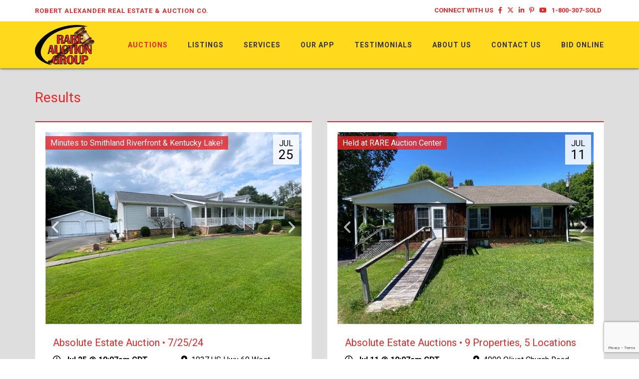

--- FILE ---
content_type: text/html; charset=UTF-8
request_url: https://www.rareauctions.com/auctions/results/P50
body_size: 24679
content:
<!DOCTYPE html><html lang="en"><head><link rel="preconnect" href="https://assets.bwwsplatform.com" crossorigin><link rel="dns-prefetch" href="https://assets.bwwsplatform.com"><link rel="preconnect" href="https://s3.amazonaws.com" crossorigin><link rel="dns-prefetch" href="https://s3.amazonaws.com"><link rel="preconnect" href="https://fonts.googleapis.com"><link rel="preconnect" href="https://fonts.gstatic.com" crossorigin><link rel="preconnect" href="https://maps.googleapis.com"><link rel="preconnect" href="https://maps.gstatic.com" crossorigin><script async src="https://www.googletagmanager.com/gtag/js?id=G-YFWL3FS98B"></script><script>window.dataLayer = window.dataLayer || []; function gtag(){dataLayer.push(arguments);} gtag("js", new Date());gtag("config", "G-YFWL3FS98B");gtag("config", "G-XL55QVSF3R");</script> <title>Results</title><link rel="canonical" href="https://www.rareauctions.com/auctions/results/P50"><meta name="twitter:card" content="summary_large_image"><meta name="twitter:title" content="Results"><meta name="twitter:description" content=""><meta name="description" content=""><meta property="og:url" content="https://www.rareauctions.com/auctions/results/P50"><meta property="og:type" content="website"><meta property="og:title" content="Results"><meta property="og:description" content=""><meta property="og:image" content="https://assets.bwwsplatform.com/bwws-clients/assets/branding/232/logo-open-graph__large-square.png?v=1628101552"><meta property="og:image:width" content="1200"><meta property="og:image:height" content="1200"><meta property="og:image:type" content="image/png"><meta property="og:image:alt" content="Logo-open-graph"><meta charset="utf-8"><meta name="viewport" content="width=device-width, initial-scale=1.0"><meta http-equiv="X-UA-Compatible" content="IE=edge"><meta name="format-detection" content="telephone=no"><meta name="apple-itunes-app" content=""><link rel="apple-touch-icon" sizes="180x180" href="https://assets.bwwsplatform.com/bwws-clients/assets/branding/232/logo-icon__apple-touch-icon.png?v=1628101552"><link rel="icon" type="image/png" sizes="32x32" href="https://assets.bwwsplatform.com/bwws-clients/assets/branding/232/logo-icon__favicon-32x32.png?v=1628101552"><link rel="icon" type="image/png" sizes="16x16" href="https://assets.bwwsplatform.com/bwws-clients/assets/branding/232/logo-icon__favicon-16x16.png?v=1628101552"><link rel="icon" type="image/x-icon" href="/favicon.ico?settings=[base64]"
<link rel="manifest" href="/site.webmanifest?settings=[base64]"><meta name="apple-mobile-web-app-title" content="RARE Auction Group, Inc"><meta name="application-name" content="RARE Auction Group, Inc"><meta name="msapplication-TileColor" content="#ffffff"><meta name="msapplication-config" content="/browserconfig.xml?settings=YTo0OntzOjEwOiJ0aWxlXzcweDcwIjtzOjEwNToiaHR0cHM6Ly9hc3NldHMuYnd3c3BsYXRmb3JtLmNvbS9id3dzLWNsaWVudHMvYXNzZXRzL2JyYW5kaW5nLzIzMi9sb2dvLWljb25fX21zdGlsZS03MHg3MC5wbmc/[base64]"><meta name="theme-color" content="#ffffff"><script type="application/ld+json">{"@context": "https://schema.org","@type": "Organization","url": "https://www.rareauctions.com","logo": "https://assets.bwwsplatform.com/bwws-clients/assets/branding/232/logo-masthead__large.png?v=1628101552"}</script>
<style>@font-face{font-family:Roboto;font-style:normal;font-weight:300;font-display:swap;src:url(https://fonts.gstatic.com/s/roboto/v30/KFOlCnqEu92Fr1MmSU5vAw.ttf) format('truetype')}@font-face{font-family:Roboto;font-style:normal;font-weight:400;font-display:swap;src:url(https://fonts.gstatic.com/s/roboto/v30/KFOmCnqEu92Fr1Me5Q.ttf) format('truetype')}@font-face{font-family:Roboto;font-style:normal;font-weight:700;font-display:swap;src:url(https://fonts.gstatic.com/s/roboto/v30/KFOlCnqEu92Fr1MmWUlvAw.ttf) format('truetype')}@-ms-viewport{width:device-width}@font-face{font-family:'Font Awesome 6 Brands';font-style:normal;font-weight:400;font-display:block;src:url(/assets/plugins/font-awesome-6.4.2/webfonts/fa-brands-400.woff2) format('woff2'),url(/assets/plugins/font-awesome-6.4.2/webfonts/fa-brands-400.ttf) format('truetype')}.blog-ms-v2{background-color:#000;background-image:url('https://assets.bwwsplatform.com/rareauctions/assets/content/slider/624/new_main1__desktop.jpg?v=1628698386')!important;background-size:cover!important}html{font-family:sans-serif;-ms-text-size-adjust:100%;-webkit-text-size-adjust:100%}body{margin:0}a{background-color:transparent}strong{font-weight:700}h1{font-size:2em;margin:.67em 0}img{border:0}hr{-webkit-box-sizing:content-box;-moz-box-sizing:content-box;box-sizing:content-box;height:0}button{color:inherit;font:inherit;margin:0}button{overflow:visible}button{text-transform:none}button{-webkit-appearance:button}button::-moz-focus-inner{border:0;padding:0}*{-webkit-box-sizing:border-box;-moz-box-sizing:border-box;box-sizing:border-box}:after,:before{-webkit-box-sizing:border-box;-moz-box-sizing:border-box;box-sizing:border-box}html{font-size:10px}body{font-family:'Helvetica Neue',Helvetica,Arial,sans-serif;font-size:14px;line-height:1.42857143;color:#333;background-color:#fff}button{font-family:inherit;font-size:inherit;line-height:inherit}a{color:#337ab7;text-decoration:none}img{vertical-align:middle}.img-responsive{display:block;max-width:100%;height:auto}hr{margin-top:20px;margin-bottom:20px;border:0;border-top:1px solid #eee}.sr-only{position:absolute;width:1px;height:1px;padding:0;margin:-1px;overflow:hidden;clip:rect(0,0,0,0);border:0}h1,h2{font-family:inherit;font-weight:500;line-height:1.1;color:inherit}h1,h2{margin-top:20px;margin-bottom:10px}h1{font-size:36px}h2{font-size:30px}p{margin:0 0 10px}ul{margin-top:0;margin-bottom:10px}ul ul{margin-bottom:0}.container{padding-right:15px;padding-left:15px;margin-right:auto;margin-left:auto}@media (min-width:768px){.container{width:750px}}@media (min-width:992px){.container{width:970px}}@media (min-width:1200px){.container{width:1170px}}.row{margin-right:-15px;margin-left:-15px}.col-lg-3,.col-lg-9,.col-md-4,.col-md-8,.col-sm-12,.col-sm-5,.col-sm-7,.col-xs-12{position:relative;min-height:1px;padding-right:15px;padding-left:15px}.col-xs-12{float:left}.col-xs-12{width:100%}@media (min-width:768px){.col-sm-12,.col-sm-5,.col-sm-7{float:left}.col-sm-12{width:100%}.col-sm-7{width:58.33333333%}.col-sm-5{width:41.66666667%}}@media (min-width:992px){.col-md-4,.col-md-8{float:left}.col-md-8{width:66.66666667%}.col-md-4{width:33.33333333%}.header-v8 .navbar-nav{float:right}}@media (min-width:1200px){.col-lg-3,.col-lg-9{float:left}.col-lg-9{width:75%}.col-lg-3{width:25%}}.collapse{display:none}.dropdown{position:relative}.dropdown-menu{position:absolute;top:100%;left:0;z-index:1000;display:none;float:left;min-width:160px;padding:5px 0;margin:2px 0 0;font-size:14px;text-align:left;list-style:none;background-color:#fff;background-clip:padding-box;border:1px solid #ccc;border:1px solid rgba(0,0,0,.15);border-radius:4px;-webkit-box-shadow:0 6px 12px rgba(0,0,0,.175);box-shadow:0 6px 12px rgba(0,0,0,.175)}.dropdown-menu>li>a{display:block;padding:3px 20px;clear:both;font-weight:400;line-height:1.42857143;color:#333;white-space:nowrap}.open>.dropdown-menu{display:block}.open>a{outline:0}.nav{padding-left:0;margin-bottom:0;list-style:none}.nav>li{position:relative;display:block}.nav>li>a{position:relative;display:block;padding:10px 15px}.nav .open>a{background-color:#eee;border-color:#337ab7}.navbar{position:relative;min-height:50px;margin-bottom:20px;border:1px solid transparent}.navbar-collapse{padding-right:15px;padding-left:15px;overflow-x:visible;border-top:1px solid transparent;-webkit-box-shadow:inset 0 1px 0 rgba(255,255,255,.1);box-shadow:inset 0 1px 0 rgba(255,255,255,.1);-webkit-overflow-scrolling:touch}.container>.navbar-collapse{margin-right:-15px;margin-left:-15px}.navbar-brand{float:left;height:50px;padding:15px;font-size:18px;line-height:20px}@media (min-width:768px){.navbar{border-radius:4px}.navbar-collapse{width:auto;border-top:0;-webkit-box-shadow:none;box-shadow:none}.navbar-collapse.collapse{display:block!important;height:auto!important;padding-bottom:0;overflow:visible!important}.container>.navbar-collapse{margin-right:0;margin-left:0}.navbar>.container .navbar-brand{margin-left:-15px}.navbar-toggle{display:none}}.navbar-toggle{position:relative;float:right;padding:9px 10px;margin-right:15px;margin-top:8px;margin-bottom:8px;background-color:transparent;background-image:none;border:1px solid transparent;border-radius:4px}.navbar-toggle .icon-bar{display:block;width:22px;height:2px;border-radius:1px}.navbar-toggle .icon-bar+.icon-bar{margin-top:4px}.navbar-nav{margin:7.5px -15px}.navbar-nav>li>a{padding-top:10px;padding-bottom:10px;line-height:20px}@media (max-width:767px){.navbar-nav .open .dropdown-menu{position:static;float:none;width:auto;margin-top:0;background-color:transparent;border:0;-webkit-box-shadow:none;box-shadow:none}.navbar-nav .open .dropdown-menu>li>a{padding:5px 15px 5px 25px}.navbar-nav .open .dropdown-menu>li>a{line-height:20px}.hidden-xs{display:none!important}}@media (min-width:768px){.navbar-nav{float:left;margin:0}.navbar-nav>li{float:left}.navbar-nav>li>a{padding-top:15px;padding-bottom:15px}}.navbar-nav>li>.dropdown-menu{margin-top:0;border-top-left-radius:0;border-top-right-radius:0}.clearfix:after,.clearfix:before,.container:after,.container:before,.nav:after,.nav:before,.navbar-collapse:after,.navbar-collapse:before,.navbar:after,.navbar:before,.row:after,.row:before{display:table;content:' '}.clearfix:after,.container:after,.nav:after,.navbar-collapse:after,.navbar:after,.row:after{clear:both}.pull-right{float:right!important}hr{margin:30px 0}h1{font-size:28px;line-height:35px}h2{font-size:24px;line-height:33px}h1,h2{color:#555;margin-top:5px;text-shadow:none;font-weight:400;font-family:'Open Sans',Arial,sans-serif}.dropdown-menu,.navbar-toggle{border-radius:0}.no-padding-bottom{padding-bottom:0!important}.content{padding-top:40px;padding-bottom:40px}.margin-bottom-20{clear:both}.margin-bottom-20{margin-bottom:20px}*{border-radius:0}body{color:#333;font-size:13px;line-height:1.6}li,li a,p{color:#555}a{color:#72c02c;text-decoration:none}a,button{outline:0!important}.wrapper{background:#fff}.blog-topbar{background:#111}.blog-topbar .container{padding-top:5px;padding-bottom:5px}.topbar-list{padding-left:0;list-style:none;margin-bottom:0;float:left}.topbar-list>li{color:#eee;font-size:10px;padding:7px 12px;position:relative;letter-spacing:1px;display:inline-block;text-transform:uppercase}.topbar-list>li:before{top:11px;left:-3px;width:1px;height:9px;content:' ';background:#eee;position:absolute}.topbar-list li:last-child{padding-right:0}.topbar-list li a{color:#eee}.topbar-log_reg li.home:before{display:none}.topbar-time{color:#fff;text-transform:uppercase;font-size:10px;letter-spacing:1px;padding:7px 12px 7px 0;float:left}.header-v8{background:#fff;position:relative;box-shadow:0 0 5px #bbb}.header-v8 .navbar{border:none;margin-bottom:0}.header-v8 .navbar-brand{height:84px;max-height:84px;line-height:60px}.header-v8 .navbar-brand img{width:auto;height:auto;max-width:100%;max-height:100%;display:inline-block;vertical-align:middle}@media (max-width:991px){.header-v8{position:static}.header-v8 .res-container:after,.header-v8 .res-container:before{content:' ';display:table}.header-v8 .res-container:after{clear:both}.header-v8>.navbar>.container>.navbar-collapse{margin-left:0;margin-right:0}.header-v8 .navbar-brand{padding-top:20px;line-height:45px}}@media (max-width:768px){.header-v8 .navbar-brand{padding-left:0}}.header-v8 .navbar-toggle{border:none;padding:9px 0;margin:26px 0 0}.header-v8 .navbar-toggle .icon-bar{height:1px;width:30px;font-size:20px;background:#333;margin-bottom:7px}.header-v8 .navbar-toggle .icon-bar:last-child{margin-bottom:0}.header-v8 .navbar-toggle{background:inherit}.header-v8 .navbar-collapse{position:relative}.header-v8 .navbar-nav>li>a{color:#fff;font-size:14px;font-weight:600;letter-spacing:1px;text-transform:uppercase}@media (max-width:991px){.header-v8 .navbar-toggle{display:block}.header-v8 .navbar-collapse{background:0 0;border-color:#eee;border-bottom:1px solid #eee}.header-v8 .navbar-collapse.collapse{display:none!important}.header-v8 .navbar-nav{margin:10px 0;float:none!important}.header-v8 .navbar-nav>li{float:none}.header-v8 .navbar-nav>li>a{padding-top:30px;padding-bottom:40px}.header-v8 .navbar-nav>li>a{color:#444}.header-v8 .navbar-nav .open .dropdown-menu{border:0;float:none;width:auto;margin-top:0;position:static;box-shadow:none;background-color:transparent}.header-v8 .navbar-nav .open .dropdown-menu>li>a{padding:5px 15px 5px 25px}.header-v8 .navbar-nav .open .dropdown-menu>li>a{line-height:20px}.header-v8 .navbar-nav .open .dropdown-menu>li>a{color:#777}.header-v8 .navbar-collapse{padding-left:0!important;padding-right:0!important;margin-left:0;margin-right:0}.header-v8 .navbar-nav>li>a{font-size:14px;padding:10px 5px}.header-v8 .navbar-nav>li a{border-bottom:none;border-top:1px solid #eee}.header-v8 .navbar-nav>li:first-child>a{border-top:transparent}.header-v8 .navbar-nav>.open>a{color:#555;background:inherit}}@media (min-width:992px){.header-v8 .navbar-collapse{padding:0}.header-v8 .navbar{min-height:40px!important}.header-v8 .container>.navbar-collapse{margin-bottom:-10px}.header-v8 .navbar-nav{position:relative}.header-v8 .navbar-nav>li>a{padding:20px;line-height:54px}.header-v8 .navbar-nav>li:last-child>a{padding-right:0}.header-v8 .navbar-nav>li>a{color:#333;background:0 0}.header-v8 .navbar-nav>.open>a{color:#333}.header-v8 .dropdown-menu{border:none;padding:15px 0;min-width:230px;border-radius:0;background:#fff;z-index:9999!important}.header-v8 .dropdown-menu>li>a{color:#777;font-size:13px;font-weight:400;padding:6px 25px}.header-v8 .open>.dropdown-menu{display:none}}.header-v8 .mega-menu .collapse,.header-v8 .mega-menu .dropdown,.header-v8 .mega-menu .nav{position:static}.header-v8 .mega-menu .container{position:relative}.header-v8 .mega-menu .dropdown-menu{left:auto}.header-v8 .mega-menu .dropdown-menu>li{display:block}.header-v8 .mega-menu.navbar .nav>li>.dropdown-menu:after,.header-v8 .mega-menu.navbar .nav>li>.dropdown-menu:before{display:none}.header-fixed .header-v8.header-sticky{top:0;left:0;width:100%;height:auto;z-index:999;position:fixed}.header-v8 .dropdown-menu{border-top:3px solid #72c02c}.fa-brands{-moz-osx-font-smoothing:grayscale;-webkit-font-smoothing:antialiased;display:var(--fa-display,inline-block);font-style:normal;font-variant:normal;line-height:1;text-rendering:auto}.fa-brands{font-family:'Font Awesome 6 Brands'}.sr-only{position:absolute;width:1px;height:1px;padding:0;margin:-1px;overflow:hidden;clip:rect(0,0,0,0);white-space:nowrap;border-width:0}:host,:root{--fa-style-family-brands:'Font Awesome 6 Brands';--fa-font-brands:normal 400 1em/1 'Font Awesome 6 Brands'}.fa-brands{font-weight:400}.fa-linkedin-in:before{content:'f0e1'}.fa-facebook-f:before{content:'f39e'}.fa-x-twitter:before{content:'e61b'}.fa-pinterest-p:before{content:'f231'}.fa-youtube:before{content:'f167'}:host,:root{--fa-font-regular:normal 400 1em/1 'Font Awesome 6 Free'}:host,:root{--fa-style-family-classic:'Font Awesome 6 Free';--fa-font-solid:normal 900 1em/1 'Font Awesome 6 Free'}.owl-carousel{display:none;position:relative;width:100%;-ms-touch-action:pan-y}.master-slider{position:relative;visibility:hidden;-moz-transform:translate3d(0,0,0)}.master-slider,.master-slider *{-webkit-box-sizing:content-box;-moz-box-sizing:content-box;box-sizing:content-box}.master-slider img{max-width:none}.ms-slide{position:absolute;height:100%;-webkit-transform:translateZ(0);-ms-transform:translateZ(0);-o-transform:translateZ(0);transform:translateZ(0)}.ms-slide .ms-layer{position:absolute}*{-moz-osx-font-smoothing:grayscale;-webkit-font-smoothing:antialiased}body{font-family:Roboto,sans-serif;font-weight:400;font-size:16px;line-height:1.5}p{margin-bottom:17px}.navbar{min-height:initial}.header-v8 .topbar-list>li:first-child:before{display:none}.margin-top-40{margin-top:40px}.img-responsive{display:inline-block;height:auto!important}.owl-carousel .img-responsive{display:block}.owl-carousel .oc-content-wrapper{background:#efefef;width:100%;position:relative;overflow:hidden}.owl-carousel .oc-content-wrapper img{position:absolute;top:50%;left:50%;bottom:0;right:0;max-width:100%;max-height:100%;margin:0;object-fit:contain;transform:translate(-50%,-50%);-ms-transform:translate(-50%,-50%);-webkit-transform:translate(-50%,-50%)}.bw-widget-wrapper{padding:30px 0;border-bottom:1px solid #ccc;display:inline-block;width:100%}.bw-widget-wrapper:first-child{padding-top:0}.header-v8{background:rgba(255,255,255,.9)}.blog-topbar{background:rgba(0,0,0,.65);font-weight:700}@media (max-width:991px){.header-fixed .header-v8.header-sticky{position:static}.header-fixed .header-v8.header-sticky{position:relative;z-index:2}}.blog-slider:after{top:0;left:0;width:100%;height:100%;content:' ';position:absolute;text-align:center;background:rgba(0,0,0,.2.99)}.blog-slider .blog-slider-title{left:0;top:auto!important;z-index:1;bottom:34px!important;padding:0 20px;position:absolute!important}.blog-slider .blog-slider-title h2{margin:0;color:#fff;font-size:38px;font-weight:600;line-height:1.4}.blog-slider .blog-slider-title h2 a{color:#fff;text-shadow:#333 1px 1px 1px}.blog-slider .blog-slider-title span.blog-slider-posted{color:#fff;display:block;font-size:12px;text-transform:uppercase;text-shadow:#333 1px 1px 1px}@media (max-width:992px){.blog-ms-v2{top:-135px;margin-bottom:-135px}}@media (max-width:767px){.blog-topbar i{font-size:16px}.blog-slider .blog-slider-title{left:0;z-index:1;bottom:17px!important;padding:0 20px;position:absolute!important}.blog-slider .blog-slider-title h2{font-size:28px;line-height:1.2}.blog-slider .blog-slider-title span.blog-slider-posted{margin-bottom:5px}}li,li a,p{color:#000}h1,h2{color:#eb2627;margin-top:5px;text-shadow:none;font-weight:400;font-family:Roboto,sans-serif}a{color:#eb2627}.wrapper{background:#dedede}.blog-ms-v2{background:#000}.header-v8{background:rgba(255,213,4,.9);box-shadow:0 0 5px #000}.header-v8 .navbar-toggle .icon-bar{background:#eee}.blog-topbar{background:#fff;font-weight:700}.blog-topbar .topbar-time{font-size:13px;color:#eb2627}.header-v8 .navbar-brand{height:94px;max-height:94px;padding:7px 15px}.header-v8 .topbar-list{padding:7px 0;line-height:1}.header-v8 .topbar-list>li{color:#eee;font-size:13px;padding:0 5px;position:relative;letter-spacing:normal;display:inline-block;text-transform:uppercase}.header-v8 .topbar-list>li a{color:#eb2627}.header-v8 .topbar-list>li:before{top:0;left:0;width:0;height:0;content:none;background:0 0;position:relative}.header-v8 .dropdown-menu{border-top:3px solid #eb2627}.header-v8 .navbar-nav>li>a{color:#333}@media (min-width:992px) and (max-width:1199px){.header-v8 .navbar-nav>li>a{padding:20px 12px;line-height:54px}.header-v8 .navbar-nav>li>a{font-size:13px;letter-spacing:1px}}</style></head><body class="header-fixed header-fixed-space-v2"><div id="fb-root"></div><script>window.fbAsyncInit=function(){FB.init({appId:"",autoLogAppEvents:true,xfbml:true,version:"v21.0"});};</script><script async defer crossorigin="anonymous" src="https://connect.facebook.net/en_US/sdk.js"></script> <div class="wrapper"> 
<div class="header-v8 header-sticky"><div class="blog-topbar"><div class="container"><div class="row"><div class="col-sm-5 hidden-xs"><div class="topbar-time">Robert Alexander Real Estate & Auction Co.</div></div><div class="col-sm-7 col-xs-12 clearfix"><ul class="topbar-list topbar-log_reg pull-right"><li class="home"><a href="/contact" title="Connect With Us">Connect With Us</a></li><li><a href="http://www.facebook.com/RAREAuctionGroup" target="_blank" rel="noopener" class="tooltips" data-toggle="tooltip" data-placement="bottom" title="" data-original-title="Facebook" aria-label="Facebook"><i class="fa-brands fa-facebook-f"></i></a></li><li><a href="http://www.twitter.com/rareauction" target="_blank" rel="noopener" class="tooltips" data-toggle="tooltip" data-placement="bottom" title="" data-original-title="X (formerly Twitter)" aria-label="X (formerly Twitter)"><i class="fa-brands fa-x-twitter"></i></a></li><li><a href="http://www.linkedin.com/company/rare-auction-group" target="_blank" rel="noopener" class="tooltips" data-toggle="tooltip" data-placement="bottom" title="" data-original-title="LinkedIn"><i class="fa-brands fa-linkedin-in"></i></a></li><li><a href="http://www.pinterest.com/rareauctions" target="_blank" rel="noopener" class="tooltips" data-toggle="tooltip" data-placement="bottom" title="" data-original-title="Pinterest" aria-label="Pinterest"><i class="fa-brands fa-pinterest-p"></i></a></li><li><a href="http://www.youtube.com/channel/UCJjytHVbZy6b1Wg0-divgdw" target="_blank" rel="noopener" class="tooltips" data-toggle="tooltip" data-placement="bottom" title="" data-original-title="YouTube" aria-label="YouTube"><i class="fa-brands fa-youtube"></i></a></li><li><a href="tel:800-307-7653" title="Call Us">1-800-307-SOLD</a></li></ul></div></div></div></div><div class="navbar mega-menu" role="navigation"><div class="container"><div class="res-container"> <button type="button" title="Toggle navigation" aria-label="Toggle navigation" class="navbar-toggle" data-toggle="collapse" data-target=".navbar-responsive-collapse"> <span class="sr-only">Toggle navigation</span> <span class="icon-bar"></span> <span class="icon-bar"></span> <span class="icon-bar"></span> </button><div class="navbar-brand"> <a href="/" title="RARE Auction Group, Inc" style="" class="logo"><img src="https://assets.bwwsplatform.com/bwws-clients/assets/branding/232/logo-masthead__large.png?v=1628101552" alt="Logo-masthead" class="img-responsive" style=""></a></div></div><div class="collapse navbar-collapse navbar-responsive-collapse"><div class="res-container"><ul id="nav-primary" class="nav navbar-nav"><li class="level-1 dropdown open active" id="nav-primary-auctions"> <a href="/#auctions-start" target="_self" class="dropdown-toggle" title="Auctions">Auctions</a><ul class="dropdown-menu"><li class="level-2 active"> <a href="https://www.rareauctions.com/auctions/results" title="Results">Results</a></li><li class="level-2"> <a href="https://www.rareauctions.com/auctions/upcoming-auction-videos" title="Upcoming Auction Videos">Upcoming Auction Videos</a></li></ul></li><li class="level-1" id="nav-primary-listings"> <a href="https://www.rareauctions.com/listings" title="Listings">Listings</a></li><li class="level-1 dropdown open" id="nav-primary-services"> <a href="https://www.rareauctions.com/services" class="dropdown-toggle" title="Services">Services</a><ul class="dropdown-menu"><li class="level-2"> <a href="https://www.rareauctions.com/services/sellers" title="Sellers">Sellers</a></li><li class="level-2"> <a href="https://www.rareauctions.com/services/buyers" title="Buyers">Buyers</a></li><li class="level-2"> <a href="https://www.rareauctions.com/services/realtors" title="Realtors">Realtors</a></li><li class="level-2"> <a href="https://www.rareauctions.com/services/executors" title="Executors">Executors</a></li></ul></li><li class="level-1" id="nav-primary-our-app"> <a href="https://www.rareauctions.com/our-app" title="Our App">Our App</a></li><li class="level-1" id="nav-primary-testimonials"> <a href="https://www.rareauctions.com/testimonials" title="Testimonials">Testimonials</a></li><li class="level-1 dropdown open" id="nav-primary-about"> <a href="https://www.rareauctions.com/about" class="dropdown-toggle" title="About Us">About Us</a><ul class="dropdown-menu"><li class="level-2"> <a href="https://www.rareauctions.com/about/our-team" title="Meet the Staff">Meet the Staff</a></li><li class="level-2"> <a href="https://www.rareauctions.com/about/blog" title="News & Events">News & Events</a></li></ul></li><li class="level-1 dropdown open" id="nav-primary-contact"> <a href="https://www.rareauctions.com/contact" class="dropdown-toggle" title="Contact Us">Contact Us</a><ul class="dropdown-menu"><li class="level-2"> <a href="https://eztxt.net/VaW4TK" target="_blank" rel="noopener" title="Sign Up for Texts!">Sign Up for Texts!</a></li></ul></li><li class="level-1" id="nav-primary-bid-online"> <a href="https://bid.rareauctions.com" target="_blank" rel="noopener" title="Bid Online">Bid Online</a></li></ul></div></div></div></div></div><div id="main-content-top" class="container content"><div class="row"><div class="col-xs-12"><h1>Results</h1><div class="row margin-top-30"><div class="col-md-6 col-sm-6 col-xs-12"><div class="tag-box tag-box-v1"><div class="owl-carousel"><div class="oc-content-wrapper"> <a href="/auctions/detail/bw123491" title="Absolute Estate Auction • 7/25/24"> <img data-src="https://d18dgdufuquo1c.cloudfront.net/[base64]?signature=ef9b1a9dc4dc96c3d4b72317ef957158f2c7b513c5cd449269047d2d432b310a" alt="Image for Absolute Estate Auction • 7/25/24" class="lazyOwl img-responsive"> </a></div><div class="oc-content-wrapper"> <a href="/auctions/detail/bw123491" title="Absolute Estate Auction • 7/25/24"> <img data-src="https://d18dgdufuquo1c.cloudfront.net/[base64]?signature=48f795c03e537c212be58cbb16340aec0c313c6641d2f3936237883631a484bf" alt="Image for Absolute Estate Auction • 7/25/24" class="lazyOwl img-responsive"> </a></div></div> <span class="auction-date-overlay doublebuck"> <span class="auction-date-month">Jul</span> <span class="auction-date-day">25</span> </span><div title="Minutes to Smithland Riverfront & Kentucky Lake!" class="easy-sold-badge doublebuck">Minutes to Smithland Riverfront & Kentucky Lake!</div><div class="col-xs-12 margin-top-20"><h2><a href="/auctions/detail/bw123491" title="Absolute Estate Auction • 7/25/24">Absolute Estate Auction • 7/25/24</a></h2></div><div class="col-lg-6 col-md-12 col-sm-12 col-xs-12"><ul class="list-unstyled blog-info"><li><i class="fa-regular fa-clock"></i>&nbsp; <strong>Jul 25 @ 10:07am CDT</strong></li><li><i class="fa-regular fa-calendar-days"></i>&nbsp; <a href="/auctions/save-the-date/bw123491" title="Add this auction to your calendar">Add to Calendar</a></li></ul></div><div class="col-lg-6 col-md-12 col-sm-12 col-xs-12"><ul class="list-unstyled blog-info"><li><i class="fa-solid fa-location-dot"></i>&nbsp; <a href="https://maps.google.com/?q=37.1892108,-88.4104088" target="_blank" rel="noopener">1037 US Hwy 60 West, Smithland, KY 42081, US</a> (<a href="https://maps.google.com/?q=37.1892108,-88.4104088" target="_blank" rel="noopener" class="location-link">map</a>)</li></ul></div><div class="col-md-12 col-sm-12 col-xs-12"> ±2550 Sq. Ft. Under Roof • 3 Bedrooms, 3 Baths • 2 Garages</div><div class="clearfix"></div></div></div><div class="col-md-6 col-sm-6 col-xs-12"><div class="tag-box tag-box-v1"><div class="owl-carousel"><div class="oc-content-wrapper"> <a href="/auctions/detail/bw122657" title="Absolute Estate Auctions • 9 Properties, 5 Locations"> <img data-src="https://d18dgdufuquo1c.cloudfront.net/[base64]?signature=5d5870a299249d23d343e6423336a7a04eb4ce01e1198afb00ea02affbbf503b" alt="Image for Absolute Estate Auctions • 9 Properties, 5 Locations" class="lazyOwl img-responsive"> </a></div><div class="oc-content-wrapper"> <a href="/auctions/detail/bw122657" title="Absolute Estate Auctions • 9 Properties, 5 Locations"> <img data-src="https://d18dgdufuquo1c.cloudfront.net/[base64]?signature=92f03b742cc96677457762bf13856c518b3ea876f995fbfb063431b17dc996ca" alt="Image for Absolute Estate Auctions • 9 Properties, 5 Locations" class="lazyOwl img-responsive"> </a></div><div class="oc-content-wrapper"> <a href="/auctions/detail/bw122657" title="Absolute Estate Auctions • 9 Properties, 5 Locations"> <img data-src="https://d18dgdufuquo1c.cloudfront.net/[base64]?signature=8910c6c513789b15e4bc223a900f673308a171a155913275f569d11c52b25da9" alt="Image for Absolute Estate Auctions • 9 Properties, 5 Locations" class="lazyOwl img-responsive"> </a></div></div> <span class="auction-date-overlay doublebuck"> <span class="auction-date-month">Jul</span> <span class="auction-date-day">11</span> </span><div title="Held at RARE Auction Center" class="easy-sold-badge doublebuck">Held at RARE Auction Center</div><div class="col-xs-12 margin-top-20"><h2><a href="/auctions/detail/bw122657" title="Absolute Estate Auctions • 9 Properties, 5 Locations">Absolute Estate Auctions • 9 Properties, 5 Locations</a></h2></div><div class="col-lg-6 col-md-12 col-sm-12 col-xs-12"><ul class="list-unstyled blog-info"><li><i class="fa-regular fa-clock"></i>&nbsp; <strong>Jul 11 @ 10:07am CDT</strong></li><li><i class="fa-regular fa-calendar-days"></i>&nbsp; <a href="/auctions/save-the-date/bw122657" title="Add this auction to your calendar">Add to Calendar</a></li></ul></div><div class="col-lg-6 col-md-12 col-sm-12 col-xs-12"><ul class="list-unstyled blog-info"><li><i class="fa-solid fa-location-dot"></i>&nbsp; <a href="https://maps.google.com/?q=37.091957,-88.691492" target="_blank" rel="noopener">4000 Olivet Church Road, Paducah, KY 42001, US</a> (<a href="https://maps.google.com/?q=37.091957,-88.691492" target="_blank" rel="noopener" class="location-link">map</a>)</li></ul></div><div class="col-md-12 col-sm-12 col-xs-12"> 9 Properties, 5 Locations</div><div class="clearfix"></div></div></div><div class="clearfix margin-bottom-20"></div><div class="col-md-6 col-sm-6 col-xs-12"><div class="tag-box tag-box-v1"><div class="owl-carousel"><div class="oc-content-wrapper"> <a href="/auctions/detail/bw122149" title="Absolute Estate Auction • 2420 Clay Street, Paducah"> <img data-src="https://d18dgdufuquo1c.cloudfront.net/[base64]?signature=ef75caebfa39cefea7d519d24175c8fae27bba1766e9fe83c177261248fe3625" alt="Image for Absolute Estate Auction • 2420 Clay Street, Paducah" class="lazyOwl img-responsive"> </a></div><div class="oc-content-wrapper"> <a href="/auctions/detail/bw122149" title="Absolute Estate Auction • 2420 Clay Street, Paducah"> <img data-src="https://d18dgdufuquo1c.cloudfront.net/[base64]?signature=491af74be9a308a29df8ef14796598257b8ab6b7cf418fe5c9abd36384c82686" alt="Image for Absolute Estate Auction • 2420 Clay Street, Paducah" class="lazyOwl img-responsive"> </a></div><div class="oc-content-wrapper"> <a href="/auctions/detail/bw122149" title="Absolute Estate Auction • 2420 Clay Street, Paducah"> <img data-src="https://d18dgdufuquo1c.cloudfront.net/[base64]?signature=974a8487a02d5ad697fb251b0c9ec72148ac00eef3b1bf806b9b8cde9ad29e4c" alt="Image for Absolute Estate Auction • 2420 Clay Street, Paducah" class="lazyOwl img-responsive"> </a></div><div class="oc-content-wrapper"> <a href="/auctions/detail/bw122149" title="Absolute Estate Auction • 2420 Clay Street, Paducah"> <img data-src="https://d18dgdufuquo1c.cloudfront.net/[base64]?signature=251dedb5516a5b72f57c639c7e77b7df027a2480d2332685925020ecdcb3f835" alt="Image for Absolute Estate Auction • 2420 Clay Street, Paducah" class="lazyOwl img-responsive"> </a></div><div class="oc-content-wrapper"> <a href="/auctions/detail/bw122149" title="Absolute Estate Auction • 2420 Clay Street, Paducah"> <img data-src="https://d18dgdufuquo1c.cloudfront.net/[base64]?signature=e013dc52907ab26652b76b22a12be73915d40223466c43ee0d07e4c65bab1e24" alt="Image for Absolute Estate Auction • 2420 Clay Street, Paducah" class="lazyOwl img-responsive"> </a></div><div class="oc-content-wrapper"> <a href="/auctions/detail/bw122149" title="Absolute Estate Auction • 2420 Clay Street, Paducah"> <img data-src="https://d18dgdufuquo1c.cloudfront.net/[base64]?signature=fa2ea9a2b37f6d7c51a84de4972e1b4531311b57a5551b6712e40aa15585044d" alt="Image for Absolute Estate Auction • 2420 Clay Street, Paducah" class="lazyOwl img-responsive"> </a></div></div> <span class="auction-date-overlay doublebuck"> <span class="auction-date-month">Jun</span> <span class="auction-date-day">27</span> </span><div title="Charming Mid-City Bedford Stone Home" class="easy-sold-badge doublebuck">Charming Mid-City Bedford Stone Home</div><div class="col-xs-12 margin-top-20"><h2><a href="/auctions/detail/bw122149" title="Absolute Estate Auction • 2420 Clay Street, Paducah">Absolute Estate Auction • 2420 Clay Street, Paducah</a></h2></div><div class="col-lg-6 col-md-12 col-sm-12 col-xs-12"><ul class="list-unstyled blog-info"><li><i class="fa-regular fa-clock"></i>&nbsp; <strong>Jun 27 @ 10:07am CDT</strong></li><li><i class="fa-regular fa-calendar-days"></i>&nbsp; <a href="/auctions/save-the-date/bw122149" title="Add this auction to your calendar">Add to Calendar</a></li></ul></div><div class="col-lg-6 col-md-12 col-sm-12 col-xs-12"><ul class="list-unstyled blog-info"><li><i class="fa-solid fa-location-dot"></i>&nbsp; <a href="https://maps.google.com/?q=37.0801351,-88.629313" target="_blank" rel="noopener">2420 Clay Street, Paducah, KY 42001, US</a> (<a href="https://maps.google.com/?q=37.0801351,-88.629313" target="_blank" rel="noopener" class="location-link">map</a>)</li></ul></div><div class="col-md-12 col-sm-12 col-xs-12"> ±1,507 Sq. Ft. • 4 Bedroom, 2 Bath Home</div><div class="clearfix"></div></div></div><div class="col-md-6 col-sm-6 col-xs-12"><div class="tag-box tag-box-v1"><div class="owl-carousel"><div class="oc-content-wrapper"> <a href="/auctions/detail/bw121533" title="Absolute Estate Auction • 286 Red River Road, Gilbertsville, KY"> <img data-src="https://d18dgdufuquo1c.cloudfront.net/[base64]?signature=0f82fdaa8cc0cb4206197d46622a6c653548cf748e9ccf2df21e86d5c4f995e4" alt="Image for Absolute Estate Auction • 286 Red River Road, Gilbertsville, KY" class="lazyOwl img-responsive"> </a></div><div class="oc-content-wrapper"> <a href="/auctions/detail/bw121533" title="Absolute Estate Auction • 286 Red River Road, Gilbertsville, KY"> <img data-src="https://d18dgdufuquo1c.cloudfront.net/[base64]?signature=0422d77d933157257561ff3bbcea2515accbac2b9e75873a73d7506bee470c84" alt="Image for Absolute Estate Auction • 286 Red River Road, Gilbertsville, KY" class="lazyOwl img-responsive"> </a></div><div class="oc-content-wrapper"> <a href="/auctions/detail/bw121533" title="Absolute Estate Auction • 286 Red River Road, Gilbertsville, KY"> <img data-src="https://d18dgdufuquo1c.cloudfront.net/[base64]?signature=0f167db9416b5a56909b92f38129a404bbf5f88d1585610dda3bd3678e3c20e8" alt="Image for Absolute Estate Auction • 286 Red River Road, Gilbertsville, KY" class="lazyOwl img-responsive"> </a></div><div class="oc-content-wrapper"> <a href="/auctions/detail/bw121533" title="Absolute Estate Auction • 286 Red River Road, Gilbertsville, KY"> <img data-src="https://d18dgdufuquo1c.cloudfront.net/[base64]?signature=fb110838bbb7808ae3576dca4b4aad05f2215a04ecb08a89d9ddcca540c429fa" alt="Image for Absolute Estate Auction • 286 Red River Road, Gilbertsville, KY" class="lazyOwl img-responsive"> </a></div><div class="oc-content-wrapper"> <a href="/auctions/detail/bw121533" title="Absolute Estate Auction • 286 Red River Road, Gilbertsville, KY"> <img data-src="https://d18dgdufuquo1c.cloudfront.net/[base64]?signature=bbd2343b8fbbd4c715c41efe90348506f2e7674a2ee6df0997ba7f38275df024" alt="Image for Absolute Estate Auction • 286 Red River Road, Gilbertsville, KY" class="lazyOwl img-responsive"> </a></div></div> <span class="auction-date-overlay doublebuck"> <span class="auction-date-month">Jun</span> <span class="auction-date-day">20</span> </span><div title="Location, Location!" class="easy-sold-badge doublebuck">Location, Location!</div><div class="col-xs-12 margin-top-20"><h2><a href="/auctions/detail/bw121533" title="Absolute Estate Auction • 286 Red River Road, Gilbertsville, KY">Absolute Estate Auction • 286 Red River Road, Gilbertsville, KY</a></h2></div><div class="col-lg-6 col-md-12 col-sm-12 col-xs-12"><ul class="list-unstyled blog-info"><li><i class="fa-regular fa-clock"></i>&nbsp; <strong>Jun 20 @ 10:07am CDT</strong></li><li><i class="fa-regular fa-calendar-days"></i>&nbsp; <a href="/auctions/save-the-date/bw121533" title="Add this auction to your calendar">Add to Calendar</a></li></ul></div><div class="col-lg-6 col-md-12 col-sm-12 col-xs-12"><ul class="list-unstyled blog-info"><li><i class="fa-solid fa-location-dot"></i>&nbsp; <a href="https://maps.google.com/?q=36.9823,-88.299655" target="_blank" rel="noopener">286 Red River Road, Gilbertsville, KY 42044, US</a> (<a href="https://maps.google.com/?q=36.9823,-88.299655" target="_blank" rel="noopener" class="location-link">map</a>)</li></ul></div><div class="col-md-12 col-sm-12 col-xs-12"> Vacation Land of America - Just in time for Summer Fun!</div><div class="clearfix"></div></div></div><div class="clearfix margin-bottom-20"></div><div class="col-md-6 col-sm-6 col-xs-12"><div class="tag-box tag-box-v1"><div class="owl-carousel"><div class="oc-content-wrapper"> <a href="/auctions/detail/bw121516" title="Absolute Estate Auction • 724 Country Road, Grand Rivers, KY"> <img data-src="https://d18dgdufuquo1c.cloudfront.net/[base64]?signature=362fedb351a1c277bc3ce244e3c781128aa5a5e0be7dcee21f08323bc20537ed" alt="Image for Absolute Estate Auction • 724 Country Road, Grand Rivers, KY" class="lazyOwl img-responsive"> </a></div><div class="oc-content-wrapper"> <a href="/auctions/detail/bw121516" title="Absolute Estate Auction • 724 Country Road, Grand Rivers, KY"> <img data-src="https://d18dgdufuquo1c.cloudfront.net/[base64]?signature=01a9e674d5aadfc6ec81360738cc035f6668c3bc49cc6c50f577dd8ce0560a2b" alt="Image for Absolute Estate Auction • 724 Country Road, Grand Rivers, KY" class="lazyOwl img-responsive"> </a></div><div class="oc-content-wrapper"> <a href="/auctions/detail/bw121516" title="Absolute Estate Auction • 724 Country Road, Grand Rivers, KY"> <img data-src="https://d18dgdufuquo1c.cloudfront.net/[base64]?signature=5b44cd171ac50e405583ecc3b9d6e4b6f7a859f0f37cbde997af868da4f22806" alt="Image for Absolute Estate Auction • 724 Country Road, Grand Rivers, KY" class="lazyOwl img-responsive"> </a></div><div class="oc-content-wrapper"> <a href="/auctions/detail/bw121516" title="Absolute Estate Auction • 724 Country Road, Grand Rivers, KY"> <img data-src="https://d18dgdufuquo1c.cloudfront.net/[base64]?signature=acd9bfa0f59c667ea93032d878854e314737dce2f65f6239358cbf515c566604" alt="Image for Absolute Estate Auction • 724 Country Road, Grand Rivers, KY" class="lazyOwl img-responsive"> </a></div><div class="oc-content-wrapper"> <a href="/auctions/detail/bw121516" title="Absolute Estate Auction • 724 Country Road, Grand Rivers, KY"> <img data-src="https://d18dgdufuquo1c.cloudfront.net/[base64]?signature=f34fa6ad668ef5bdca86318414489f6cc0d8e7d048ebb0c1c18f7ecf11f00bda" alt="Image for Absolute Estate Auction • 724 Country Road, Grand Rivers, KY" class="lazyOwl img-responsive"> </a></div></div> <span class="auction-date-overlay doublebuck"> <span class="auction-date-month">Jun</span> <span class="auction-date-day">18</span> </span><div title="±5 Acre Shaded Hillside " class="easy-sold-badge doublebuck">±5 Acre Shaded Hillside</div><div class="col-xs-12 margin-top-20"><h2><a href="/auctions/detail/bw121516" title="Absolute Estate Auction • 724 Country Road, Grand Rivers, KY">Absolute Estate Auction • 724 Country Road, Grand Rivers, KY</a></h2></div><div class="col-lg-6 col-md-12 col-sm-12 col-xs-12"><ul class="list-unstyled blog-info"><li><i class="fa-regular fa-clock"></i>&nbsp; <strong>Jun 18 @ 10:07am CDT</strong></li><li><i class="fa-regular fa-calendar-days"></i>&nbsp; <a href="/auctions/save-the-date/bw121516" title="Add this auction to your calendar">Add to Calendar</a></li></ul></div><div class="col-lg-6 col-md-12 col-sm-12 col-xs-12"><ul class="list-unstyled blog-info"><li><i class="fa-solid fa-location-dot"></i>&nbsp; <a href="https://maps.google.com/?q=37.0864978,-88.2837986" target="_blank" rel="noopener">724 Country Road, Grand Rivers, KY 42045, US</a> (<a href="https://maps.google.com/?q=37.0864978,-88.2837986" target="_blank" rel="noopener" class="location-link">map</a>)</li></ul></div><div class="col-md-12 col-sm-12 col-xs-12"> ±5 Acres • 2 Homes • ±24x30 Pole Barn</div><div class="clearfix"></div></div></div><div class="col-md-6 col-sm-6 col-xs-12"><div class="tag-box tag-box-v1"><div class="owl-carousel"><div class="oc-content-wrapper"> <a href="/auctions/detail/bw120449" title="ABSOLUTE ESTATE AUCTION • 2722 ADAMS STREET • PADUCAH, KY"> <img data-src="https://d18dgdufuquo1c.cloudfront.net/[base64]?signature=f74cae1daf79736099061e50347864f5be144c53c081af64398849181287272c" alt="Image for ABSOLUTE ESTATE AUCTION • 2722 ADAMS STREET • PADUCAH, KY" class="lazyOwl img-responsive"> </a></div><div class="oc-content-wrapper"> <a href="/auctions/detail/bw120449" title="ABSOLUTE ESTATE AUCTION • 2722 ADAMS STREET • PADUCAH, KY"> <img data-src="https://d18dgdufuquo1c.cloudfront.net/[base64]?signature=79873f42d1791aae39e9d8a4cc0fbff16d4ad4196b75a627ee354a26d976d0f7" alt="Image for ABSOLUTE ESTATE AUCTION • 2722 ADAMS STREET • PADUCAH, KY" class="lazyOwl img-responsive"> </a></div><div class="oc-content-wrapper"> <a href="/auctions/detail/bw120449" title="ABSOLUTE ESTATE AUCTION • 2722 ADAMS STREET • PADUCAH, KY"> <img data-src="https://d18dgdufuquo1c.cloudfront.net/[base64]?signature=6e282cfe7ebef3b5ea80e0f67c23fb9b0eb4f07eb0810ecfcef6a5fb3775eb7e" alt="Image for ABSOLUTE ESTATE AUCTION • 2722 ADAMS STREET • PADUCAH, KY" class="lazyOwl img-responsive"> </a></div><div class="oc-content-wrapper"> <a href="/auctions/detail/bw120449" title="ABSOLUTE ESTATE AUCTION • 2722 ADAMS STREET • PADUCAH, KY"> <img data-src="https://d18dgdufuquo1c.cloudfront.net/[base64]?signature=ec382ae3b88f173155125f35795b4388587cc960fcaff3b8ec4819cf494aeb54" alt="Image for ABSOLUTE ESTATE AUCTION • 2722 ADAMS STREET • PADUCAH, KY" class="lazyOwl img-responsive"> </a></div><div class="oc-content-wrapper"> <a href="/auctions/detail/bw120449" title="ABSOLUTE ESTATE AUCTION • 2722 ADAMS STREET • PADUCAH, KY"> <img data-src="https://d18dgdufuquo1c.cloudfront.net/[base64]?signature=28477de330b1f587a5ccc0ffea3dcea7f027c845cd1e980def3508303cd6f6ee" alt="Image for ABSOLUTE ESTATE AUCTION • 2722 ADAMS STREET • PADUCAH, KY" class="lazyOwl img-responsive"> </a></div></div> <span class="auction-date-overlay doublebuck"> <span class="auction-date-month">May</span> <span class="auction-date-day">30</span> </span><div title="Near Hospital, School, Dining" class="easy-sold-badge doublebuck">Near Hospital, School, Dining</div><div class="col-xs-12 margin-top-20"><h2><a href="/auctions/detail/bw120449" title="ABSOLUTE ESTATE AUCTION • 2722 ADAMS STREET • PADUCAH, KY">ABSOLUTE ESTATE AUCTION • 2722 ADAMS STREET • PADUCAH, KY</a></h2></div><div class="col-lg-6 col-md-12 col-sm-12 col-xs-12"><ul class="list-unstyled blog-info"><li><i class="fa-regular fa-clock"></i>&nbsp; <strong>May 30 @ 10:07am CDT</strong></li><li><i class="fa-regular fa-calendar-days"></i>&nbsp; <a href="/auctions/save-the-date/bw120449" title="Add this auction to your calendar">Add to Calendar</a></li></ul></div><div class="col-lg-6 col-md-12 col-sm-12 col-xs-12"><ul class="list-unstyled blog-info"><li><i class="fa-solid fa-location-dot"></i>&nbsp; <a href="https://maps.google.com/?q=37.0692282,-88.6275027" target="_blank" rel="noopener">2722 Adams Street, Paducah, KY 42003, US</a> (<a href="https://maps.google.com/?q=37.0692282,-88.6275027" target="_blank" rel="noopener" class="location-link">map</a>)</li></ul></div><div class="col-md-12 col-sm-12 col-xs-12"> ±1241 Sq. Ft. Under Roof • ±1 to 3 Bedrooms • 1 Bath • Garage</div><div class="clearfix"></div></div></div><div class="clearfix margin-bottom-20"></div><div class="col-md-6 col-sm-6 col-xs-12"><div class="tag-box tag-box-v1"><div class="owl-carousel"><div class="oc-content-wrapper"> <a href="/auctions/detail/bw120095" title="ABSOLUTE ESTATE AUCTION • HWY 62, 95 & 15TH Street, Calvert City, KY"> <img data-src="https://d18dgdufuquo1c.cloudfront.net/[base64]?signature=bc939c333a5c9afae8697a1ad1a4978296768063e822f348009d879a4f69653c" alt="Image for ABSOLUTE ESTATE AUCTION • HWY 62, 95 & 15TH Street, Calvert City, KY" class="lazyOwl img-responsive"> </a></div><div class="oc-content-wrapper"> <a href="/auctions/detail/bw120095" title="ABSOLUTE ESTATE AUCTION • HWY 62, 95 & 15TH Street, Calvert City, KY"> <img data-src="https://d18dgdufuquo1c.cloudfront.net/[base64]?signature=dd15f4894474b8d4c72b70ae0440f41c283f1cd98dca9151a798519fdcf928e0" alt="Image for ABSOLUTE ESTATE AUCTION • HWY 62, 95 & 15TH Street, Calvert City, KY" class="lazyOwl img-responsive"> </a></div><div class="oc-content-wrapper"> <a href="/auctions/detail/bw120095" title="ABSOLUTE ESTATE AUCTION • HWY 62, 95 & 15TH Street, Calvert City, KY"> <img data-src="https://d18dgdufuquo1c.cloudfront.net/[base64]?signature=cad5afcfc2dfedf6e89a33c9e14e7f192e85064169488c149a7004e449c5936a" alt="Image for ABSOLUTE ESTATE AUCTION • HWY 62, 95 & 15TH Street, Calvert City, KY" class="lazyOwl img-responsive"> </a></div><div class="oc-content-wrapper"> <a href="/auctions/detail/bw120095" title="ABSOLUTE ESTATE AUCTION • HWY 62, 95 & 15TH Street, Calvert City, KY"> <img data-src="https://d18dgdufuquo1c.cloudfront.net/[base64]?signature=0d4d867dcbe9a02a6dc07cfb01dcffd146148cae3e24890a4c729db80dfaa0fa" alt="Image for ABSOLUTE ESTATE AUCTION • HWY 62, 95 & 15TH Street, Calvert City, KY" class="lazyOwl img-responsive"> </a></div><div class="oc-content-wrapper"> <a href="/auctions/detail/bw120095" title="ABSOLUTE ESTATE AUCTION • HWY 62, 95 & 15TH Street, Calvert City, KY"> <img data-src="https://d18dgdufuquo1c.cloudfront.net/[base64]?signature=85a45f22a7bc466e4c0b586fca62098166e85d87e8dc8a76ff7d7f480b535fee" alt="Image for ABSOLUTE ESTATE AUCTION • HWY 62, 95 & 15TH Street, Calvert City, KY" class="lazyOwl img-responsive"> </a></div><div class="oc-content-wrapper"> <a href="/auctions/detail/bw120095" title="ABSOLUTE ESTATE AUCTION • HWY 62, 95 & 15TH Street, Calvert City, KY"> <img data-src="https://d18dgdufuquo1c.cloudfront.net/[base64]?signature=019d130a486c1b1d6c2a3cdb21b8e8d4fc582cbbac5ddaabbd999a8fd3075d98" alt="Image for ABSOLUTE ESTATE AUCTION • HWY 62, 95 & 15TH Street, Calvert City, KY" class="lazyOwl img-responsive"> </a></div></div> <span class="auction-date-overlay doublebuck"> <span class="auction-date-month">May</span> <span class="auction-date-day">23</span> </span><div title="Held At Lakeland Event Center" class="easy-sold-badge doublebuck">Held At Lakeland Event Center</div><div class="col-xs-12 margin-top-20"><h2><a href="/auctions/detail/bw120095" title="ABSOLUTE ESTATE AUCTION • HWY 62, 95 & 15TH Street, Calvert City, KY">ABSOLUTE ESTATE AUCTION • HWY 62, 95 & 15TH Street, Calvert City, KY</a></h2></div><div class="col-lg-6 col-md-12 col-sm-12 col-xs-12"><ul class="list-unstyled blog-info"><li><i class="fa-regular fa-clock"></i>&nbsp; <strong>May 23 @ 10:07am CDT</strong></li><li><i class="fa-regular fa-calendar-days"></i>&nbsp; <a href="/auctions/save-the-date/bw120095" title="Add this auction to your calendar">Add to Calendar</a></li></ul></div><div class="col-lg-6 col-md-12 col-sm-12 col-xs-12"><ul class="list-unstyled blog-info"><li><i class="fa-solid fa-location-dot"></i>&nbsp; <a href="https://maps.google.com/?q=37.0047292,-88.35463" target="_blank" rel="noopener">4900 US HWY 62, Calvert City, KY 42066, US</a> (<a href="https://maps.google.com/?q=37.0047292,-88.35463" target="_blank" rel="noopener" class="location-link">map</a>)</li></ul></div><div class="col-md-12 col-sm-12 col-xs-12"> PRIME ±50 ACRES • ±1700Ft. FRONTAGE • 4 TRACTS</div><div class="clearfix"></div></div></div><div class="col-md-6 col-sm-6 col-xs-12"><div class="tag-box tag-box-v1"><div class="owl-carousel"><div class="oc-content-wrapper"> <a href="/auctions/detail/bw118750" title="ABSOLUTE ESTATE AUCTION • 9400 Childress Road, West Paducah, KY"> <img data-src="https://d18dgdufuquo1c.cloudfront.net/[base64]?signature=4b66d7f1e32cc36ce1089e75a1aa6adc1d8bad8f0662070447a952d12d1a8c24" alt="Image for ABSOLUTE ESTATE AUCTION • 9400 Childress Road, West Paducah, KY" class="lazyOwl img-responsive"> </a></div><div class="oc-content-wrapper"> <a href="/auctions/detail/bw118750" title="ABSOLUTE ESTATE AUCTION • 9400 Childress Road, West Paducah, KY"> <img data-src="https://d18dgdufuquo1c.cloudfront.net/[base64]?signature=08822e2a65a88333691279d26450f6d039e73c513ab15e60aa984537d3d5eb5a" alt="Image for ABSOLUTE ESTATE AUCTION • 9400 Childress Road, West Paducah, KY" class="lazyOwl img-responsive"> </a></div><div class="oc-content-wrapper"> <a href="/auctions/detail/bw118750" title="ABSOLUTE ESTATE AUCTION • 9400 Childress Road, West Paducah, KY"> <img data-src="https://d18dgdufuquo1c.cloudfront.net/[base64]?signature=b262630ba4431b63155fc446044b85261baf6992789807925246e1a96661181f" alt="Image for ABSOLUTE ESTATE AUCTION • 9400 Childress Road, West Paducah, KY" class="lazyOwl img-responsive"> </a></div></div> <span class="auction-date-overlay doublebuck"> <span class="auction-date-month">May</span> <span class="auction-date-day">2</span> </span><div title="  +/-23 Acres • 5 TRS • Home " class="easy-sold-badge doublebuck">  +/-23 Acres • 5 TRS • Home </div><div class="col-xs-12 margin-top-20"><h2><a href="/auctions/detail/bw118750" title="ABSOLUTE ESTATE AUCTION • 9400 Childress Road, West Paducah, KY">ABSOLUTE ESTATE AUCTION • 9400 Childress Road, West Paducah, KY</a></h2></div><div class="col-lg-6 col-md-12 col-sm-12 col-xs-12"><ul class="list-unstyled blog-info"><li><i class="fa-regular fa-clock"></i>&nbsp; <strong>May 2 @ 10:07am CDT</strong></li><li><i class="fa-regular fa-calendar-days"></i>&nbsp; <a href="/auctions/save-the-date/bw118750" title="Add this auction to your calendar">Add to Calendar</a></li></ul></div><div class="col-lg-6 col-md-12 col-sm-12 col-xs-12"><ul class="list-unstyled blog-info"><li><i class="fa-solid fa-location-dot"></i>&nbsp; <a href="https://maps.google.com/?q=37.033495,-88.768803" target="_blank" rel="noopener">9400 Childress Road, West Paducah, KY 42086, US</a> (<a href="https://maps.google.com/?q=37.033495,-88.768803" target="_blank" rel="noopener" class="location-link">map</a>)</li></ul></div><div class="col-md-12 col-sm-12 col-xs-12">   +/-23 Acres • 5 TRS • Home </div><div class="clearfix"></div></div></div><div class="clearfix margin-bottom-20"></div><div class="col-md-6 col-sm-6 col-xs-12"><div class="tag-box tag-box-v1"><div class="owl-carousel"><div class="oc-content-wrapper"> <a href="/auctions/detail/bw119589" title="Online Only Auction 5/1-5/6/24"> <img data-src="https://d18dgdufuquo1c.cloudfront.net/[base64]?signature=a508f25b602f7e439a4416f701777cc0e250843f95044e2e9c76f63e0f27debd" alt="Image for Online Only Auction 5/1-5/6/24" class="lazyOwl img-responsive"> </a></div><div class="oc-content-wrapper"> <a href="/auctions/detail/bw119589" title="Online Only Auction 5/1-5/6/24"> <img data-src="https://d18dgdufuquo1c.cloudfront.net/[base64]?signature=ab51ba086d688f2af707030034b12dc65428e33f0deec6ec262d3a2ed700b511" alt="Image for Online Only Auction 5/1-5/6/24" class="lazyOwl img-responsive"> </a></div><div class="oc-content-wrapper"> <a href="/auctions/detail/bw119589" title="Online Only Auction 5/1-5/6/24"> <img data-src="https://d18dgdufuquo1c.cloudfront.net/[base64]?signature=29116a90d620aa94b9e4b23d1127b977d40918926b5d8f7acb567a425763aa34" alt="Image for Online Only Auction 5/1-5/6/24" class="lazyOwl img-responsive"> </a></div></div> <span class="auction-date-overlay doublebuck"> <span class="auction-date-month">May</span> <span class="auction-date-day">8</span> </span><div title="'76 Nova & '87 Corvette" class="easy-sold-badge doublebuck">'76 Nova & '87 Corvette</div><div class="col-xs-12 margin-top-20"><h2><a href="/auctions/detail/bw119589" title="Online Only Auction 5/1-5/6/24">Online Only Auction 5/1-5/6/24</a></h2></div><div class="col-lg-6 col-md-12 col-sm-12 col-xs-12"><ul class="list-unstyled blog-info"><li><i class="fa-regular fa-clock"></i>&nbsp; May 1 @ 10:07am CDT (Start)</li><li><i class="fa-solid fa-circle-exclamation"></i>&nbsp; <strong>May 8 @ 10:07am CDT (End)</strong></li><li><i class="fa-regular fa-calendar-days"></i>&nbsp; <a href="/auctions/save-the-date/bw119589" title="Add this auction to your calendar">Add to Calendar</a></li></ul></div><div class="col-lg-6 col-md-12 col-sm-12 col-xs-12"><ul class="list-unstyled blog-info"><li><i class="fa-solid fa-location-dot"></i>&nbsp; <a href="https://maps.google.com/?q=37.091957,-88.691492" target="_blank" rel="noopener">4000 OLIVET CHURCH RD, PADUCAH, KY 42001, US</a> (<a href="https://maps.google.com/?q=37.091957,-88.691492" target="_blank" rel="noopener" class="location-link">map</a>)</li></ul></div><div class="col-md-12 col-sm-12 col-xs-12"> Bidding Extended to Wednesday, May 8th</div><div class="clearfix"></div></div></div><div class="col-md-6 col-sm-6 col-xs-12"><div class="tag-box tag-box-v1"><div class="owl-carousel"><div class="oc-content-wrapper"> <a href="/auctions/detail/bw117981" title="Absolute Estate Auction • 5306 State Route 131, Hickory, KY"> <img data-src="https://d18dgdufuquo1c.cloudfront.net/[base64]?signature=36dcc3c52ffc4b3c8a51d6b3126aca45da4ff98513fb4ec816e9ca7ffc389ad8" alt="Image for Absolute Estate Auction • 5306 State Route 131, Hickory, KY" class="lazyOwl img-responsive"> </a></div><div class="oc-content-wrapper"> <a href="/auctions/detail/bw117981" title="Absolute Estate Auction • 5306 State Route 131, Hickory, KY"> <img data-src="https://d18dgdufuquo1c.cloudfront.net/[base64]?signature=9ad165e69f6d6a3f29ffb4e47bbc8f6c0e62d77177d16ed15a75eeb12e9e6a3f" alt="Image for Absolute Estate Auction • 5306 State Route 131, Hickory, KY" class="lazyOwl img-responsive"> </a></div><div class="oc-content-wrapper"> <a href="/auctions/detail/bw117981" title="Absolute Estate Auction • 5306 State Route 131, Hickory, KY"> <img data-src="https://d18dgdufuquo1c.cloudfront.net/[base64]?signature=0efa436bc68b5efdb7408b977f1fd50d38939775df599d07cb9af95948b19b65" alt="Image for Absolute Estate Auction • 5306 State Route 131, Hickory, KY" class="lazyOwl img-responsive"> </a></div></div> <span class="auction-date-overlay doublebuck"> <span class="auction-date-month">Apr</span> <span class="auction-date-day">18</span> </span><div title="PREVIEW OF HOME: Tuesday, April 16th from 3:07-6:07 PM CST" class="easy-sold-badge doublebuck">PREVIEW OF HOME: Tuesday, April 16th from 3:07-6:07 PM CST</div><div class="col-xs-12 margin-top-20"><h2><a href="/auctions/detail/bw117981" title="Absolute Estate Auction • 5306 State Route 131, Hickory, KY">Absolute Estate Auction • 5306 State Route 131, Hickory, KY</a></h2></div><div class="col-lg-6 col-md-12 col-sm-12 col-xs-12"><ul class="list-unstyled blog-info"><li><i class="fa-regular fa-clock"></i>&nbsp; <strong>Apr 18 @ 10:07am CDT</strong></li><li><i class="fa-regular fa-calendar-days"></i>&nbsp; <a href="/auctions/save-the-date/bw117981" title="Add this auction to your calendar">Add to Calendar</a></li></ul></div><div class="col-lg-6 col-md-12 col-sm-12 col-xs-12"><ul class="list-unstyled blog-info"><li><i class="fa-solid fa-location-dot"></i>&nbsp; <a href="https://maps.google.com/?q=36.8345409,-88.5819895" target="_blank" rel="noopener">5306 STATE ROUTE 131, HICKORY, KY 42055, US</a> (<a href="https://maps.google.com/?q=36.8345409,-88.5819895" target="_blank" rel="noopener" class="location-link">map</a>)</li></ul></div><div class="col-md-12 col-sm-12 col-xs-12"> Absolute Estate Auction • Thursday, April 18, 2024 • 10:07AM  ±28 Acres • Tracts • Timber *Real estate auction (land, log cabin and home)will be held/sold at RARE Auction Center, 4000 Olivet Church RD, Paducah, KY FIRST, at 10:07 AM The personal property Will be sold at the home at 1:07 pm*</div><div class="clearfix"></div></div></div><div class="clearfix margin-bottom-20"></div><div class="col-md-6 col-sm-6 col-xs-12"><div class="tag-box tag-box-v1"><div class="owl-carousel"><div class="oc-content-wrapper"> <a href="/auctions/detail/bw117600" title="Absolute Estate Auction • 897 S. Franklin ST, Karnak, IL"> <img data-src="https://d18dgdufuquo1c.cloudfront.net/[base64]?signature=322f72352f5382a05a808c88ba3aa78b13eeebf3275f095c51d0f6ac24061556" alt="Image for Absolute Estate Auction • 897 S. Franklin ST, Karnak, IL" class="lazyOwl img-responsive"> </a></div><div class="oc-content-wrapper"> <a href="/auctions/detail/bw117600" title="Absolute Estate Auction • 897 S. Franklin ST, Karnak, IL"> <img data-src="https://d18dgdufuquo1c.cloudfront.net/[base64]?signature=44fc5fe259f7e953df00f014e8b36fda67b3440d43cfa156bd5446599ddbac60" alt="Image for Absolute Estate Auction • 897 S. Franklin ST, Karnak, IL" class="lazyOwl img-responsive"> </a></div><div class="oc-content-wrapper"> <a href="/auctions/detail/bw117600" title="Absolute Estate Auction • 897 S. Franklin ST, Karnak, IL"> <img data-src="https://d18dgdufuquo1c.cloudfront.net/[base64]?signature=6a3d0d278847085ac76f4b608378bcb795af5db1deeecf16df0f0a14bdcdd2d1" alt="Image for Absolute Estate Auction • 897 S. Franklin ST, Karnak, IL" class="lazyOwl img-responsive"> </a></div></div> <span class="auction-date-overlay doublebuck"> <span class="auction-date-month">Apr</span> <span class="auction-date-day">4</span> </span><div title="PROPERTY SELLS FROM E. 1ST ST @ 10:07AM" class="easy-sold-badge doublebuck">PROPERTY SELLS FROM E. 1ST ST @ 10:07AM</div><div class="col-xs-12 margin-top-20"><h2><a href="/auctions/detail/bw117600" title="Absolute Estate Auction • 897 S. Franklin ST, Karnak, IL">Absolute Estate Auction • 897 S. Franklin ST, Karnak, IL</a></h2></div><div class="col-lg-6 col-md-12 col-sm-12 col-xs-12"><ul class="list-unstyled blog-info"><li><i class="fa-regular fa-clock"></i>&nbsp; <strong>Apr 4 @ 10:07am CDT</strong></li><li><i class="fa-regular fa-calendar-days"></i>&nbsp; <a href="/auctions/save-the-date/bw117600" title="Add this auction to your calendar">Add to Calendar</a></li></ul></div><div class="col-lg-6 col-md-12 col-sm-12 col-xs-12"><ul class="list-unstyled blog-info"><li><i class="fa-solid fa-location-dot"></i>&nbsp; <a href="https://maps.google.com/?q=37.284495,-88.982506" target="_blank" rel="noopener">897 S. Franklin ST, Karnak, IL 62956, US</a> (<a href="https://maps.google.com/?q=37.284495,-88.982506" target="_blank" rel="noopener" class="location-link">map</a>)</li></ul></div><div class="col-md-12 col-sm-12 col-xs-12"> +/-5 Acre Mini Farm - 897 S. Franklin ST, Karnak, IL 62956</div><div class="clearfix"></div></div></div><div class="col-md-6 col-sm-6 col-xs-12"><div class="tag-box tag-box-v1"><div class="owl-carousel"><div class="oc-content-wrapper"> <a href="/auctions/detail/bw117353" title="Absolute Estate Auction • 709 E. 1st ST, Karnak, IL"> <img data-src="https://d18dgdufuquo1c.cloudfront.net/[base64]?signature=8c023921a313993904d23961296852b59f7c3aa0538454ae7cac77b5d605185e" alt="Image for Absolute Estate Auction • 709 E. 1st ST, Karnak, IL" class="lazyOwl img-responsive"> </a></div><div class="oc-content-wrapper"> <a href="/auctions/detail/bw117353" title="Absolute Estate Auction • 709 E. 1st ST, Karnak, IL"> <img data-src="https://d18dgdufuquo1c.cloudfront.net/[base64]?signature=2f1e6690f4eb8057b9f91d94bd414ee89c222eda71b6a0b72d6239ddca7d47ea" alt="Image for Absolute Estate Auction • 709 E. 1st ST, Karnak, IL" class="lazyOwl img-responsive"> </a></div><div class="oc-content-wrapper"> <a href="/auctions/detail/bw117353" title="Absolute Estate Auction • 709 E. 1st ST, Karnak, IL"> <img data-src="https://d18dgdufuquo1c.cloudfront.net/[base64]?signature=f34d5903d9a3a0efe249a5913546503f6133b38affa848bfccedbfbea9ff838a" alt="Image for Absolute Estate Auction • 709 E. 1st ST, Karnak, IL" class="lazyOwl img-responsive"> </a></div></div> <span class="auction-date-overlay doublebuck"> <span class="auction-date-month">Apr</span> <span class="auction-date-day">4</span> </span><div title="PROPERTY SELLS FROM E. 1ST ST @ 10:07AM" class="easy-sold-badge doublebuck">PROPERTY SELLS FROM E. 1ST ST @ 10:07AM</div><div class="col-xs-12 margin-top-20"><h2><a href="/auctions/detail/bw117353" title="Absolute Estate Auction • 709 E. 1st ST, Karnak, IL">Absolute Estate Auction • 709 E. 1st ST, Karnak, IL</a></h2></div><div class="col-lg-6 col-md-12 col-sm-12 col-xs-12"><ul class="list-unstyled blog-info"><li><i class="fa-regular fa-clock"></i>&nbsp; <strong>Apr 4 @ 10:07am CDT</strong></li><li><i class="fa-regular fa-calendar-days"></i>&nbsp; <a href="/auctions/save-the-date/bw117353" title="Add this auction to your calendar">Add to Calendar</a></li></ul></div><div class="col-lg-6 col-md-12 col-sm-12 col-xs-12"><ul class="list-unstyled blog-info"><li><i class="fa-solid fa-location-dot"></i>&nbsp; <a href="https://maps.google.com/?q=37.3005939,-88.96899" target="_blank" rel="noopener">709 East 1st ST, Karnak, IL 62956, US</a> (<a href="https://maps.google.com/?q=37.3005939,-88.96899" target="_blank" rel="noopener" class="location-link">map</a>)</li></ul></div><div class="col-md-12 col-sm-12 col-xs-12"> 709 E. 1st ST, Karnak, IL 62956</div><div class="clearfix"></div></div></div><div class="clearfix margin-bottom-20"></div><div class="col-md-6 col-sm-6 col-xs-12"><div class="tag-box tag-box-v1"><div class="owl-carousel"><div class="oc-content-wrapper"> <a href="/auctions/detail/bw116609" title="Online Only Auction March 21-25, 2024"> <img data-src="https://d18dgdufuquo1c.cloudfront.net/[base64]?signature=373620c8e587e9b0a9ff12d85980011bafeca54a6b7fca8f402e427ce875ac88" alt="Image for Online Only Auction March 21-25, 2024" class="lazyOwl img-responsive"> </a></div><div class="oc-content-wrapper"> <a href="/auctions/detail/bw116609" title="Online Only Auction March 21-25, 2024"> <img data-src="https://d18dgdufuquo1c.cloudfront.net/[base64]?signature=48fdc33a07df77df5824dbf476a258472768d40de1e4716b89c24405f226bed0" alt="Image for Online Only Auction March 21-25, 2024" class="lazyOwl img-responsive"> </a></div><div class="oc-content-wrapper"> <a href="/auctions/detail/bw116609" title="Online Only Auction March 21-25, 2024"> <img data-src="https://d18dgdufuquo1c.cloudfront.net/[base64]?signature=ff41eefcd7d7862066e415d6355db6fc1e7144838d372cc5ec40132f4fd7ac8d" alt="Image for Online Only Auction March 21-25, 2024" class="lazyOwl img-responsive"> </a></div><div class="oc-content-wrapper"> <a href="/auctions/detail/bw116609" title="Online Only Auction March 21-25, 2024"> <img data-src="https://d18dgdufuquo1c.cloudfront.net/[base64]?signature=6cded44ce41c8d355b8b8db0029f76f910898e1d680515e72e55361f7add406b" alt="Image for Online Only Auction March 21-25, 2024" class="lazyOwl img-responsive"> </a></div></div> <span class="auction-date-overlay doublebuck"> <span class="auction-date-month">Mar</span> <span class="auction-date-day">25</span> </span><div title="Preview:  March 21 from 3:07-5:07PM" class="easy-sold-badge doublebuck">Preview:  March 21 from 3:07-5:07PM</div><div class="col-xs-12 margin-top-20"><h2><a href="/auctions/detail/bw116609" title="Online Only Auction March 21-25, 2024">Online Only Auction March 21-25, 2024</a></h2></div><div class="col-lg-6 col-md-12 col-sm-12 col-xs-12"><ul class="list-unstyled blog-info"><li><i class="fa-regular fa-clock"></i>&nbsp; Mar 21 @ 10:07am CDT (Start)</li><li><i class="fa-solid fa-circle-exclamation"></i>&nbsp; <strong>Mar 25 @ 10:07am CDT (End)</strong></li><li><i class="fa-regular fa-calendar-days"></i>&nbsp; <a href="/auctions/save-the-date/bw116609" title="Add this auction to your calendar">Add to Calendar</a></li></ul></div><div class="col-lg-6 col-md-12 col-sm-12 col-xs-12"><ul class="list-unstyled blog-info"><li><i class="fa-solid fa-location-dot"></i>&nbsp; <a href="https://maps.google.com/?q=37.091957,-88.691492" target="_blank" rel="noopener">4000 Olivet Church Road, Paducah, KY 42001, US</a> (<a href="https://maps.google.com/?q=37.091957,-88.691492" target="_blank" rel="noopener" class="location-link">map</a>)</li></ul></div><div class="col-md-12 col-sm-12 col-xs-12"> Preview:  Thurs, March 21, From 3:07-5:07PM Pick-Up:  Wed., March 27th (Times to be scheduled with winning bidders at the conclusion of the auction) ** NO SHIPPING AVAILABLE AT THIS AUCTION **</div><div class="clearfix"></div></div></div><div class="col-md-6 col-sm-6 col-xs-12"><div class="tag-box tag-box-v1"><div class="owl-carousel"><div class="oc-content-wrapper"> <a href="/auctions/detail/bw115065" title="Absolute Estate Auction • 2535 West Crossroads Road, Vienna, IL"> <img data-src="https://d18dgdufuquo1c.cloudfront.net/[base64]?signature=ce795ad55b7c14d41490e397eaf3877b7586e7caff38ac22bc74fc185daa3637" alt="Image for Absolute Estate Auction • 2535 West Crossroads Road, Vienna, IL" class="lazyOwl img-responsive"> </a></div><div class="oc-content-wrapper"> <a href="/auctions/detail/bw115065" title="Absolute Estate Auction • 2535 West Crossroads Road, Vienna, IL"> <img data-src="https://d18dgdufuquo1c.cloudfront.net/[base64]?signature=6edc0e9beeb2530cc1c3ad911887b4cd2a8917c9d38b4d74dae9f8848d1be715" alt="Image for Absolute Estate Auction • 2535 West Crossroads Road, Vienna, IL" class="lazyOwl img-responsive"> </a></div><div class="oc-content-wrapper"> <a href="/auctions/detail/bw115065" title="Absolute Estate Auction • 2535 West Crossroads Road, Vienna, IL"> <img data-src="https://d18dgdufuquo1c.cloudfront.net/[base64]?signature=e164d664026560cb0f5cd305b65c8160540d63e06a272bf904ee764570c305da" alt="Image for Absolute Estate Auction • 2535 West Crossroads Road, Vienna, IL" class="lazyOwl img-responsive"> </a></div></div> <span class="auction-date-overlay doublebuck"> <span class="auction-date-month">Mar</span> <span class="auction-date-day">7</span> </span><div title="Real Estate Open House: Saturday, March 2nd • 1:07-3:07 PM (Bring your ATV's to tour the property)" class="easy-sold-badge doublebuck">Real Estate Open House: Saturday, March 2nd • 1:07-3:07 PM (Bring your ATV's to tour the property)</div><div class="col-xs-12 margin-top-20"><h2><a href="/auctions/detail/bw115065" title="Absolute Estate Auction • 2535 West Crossroads Road, Vienna, IL">Absolute Estate Auction • 2535 West Crossroads Road, Vienna, IL</a></h2></div><div class="col-lg-6 col-md-12 col-sm-12 col-xs-12"><ul class="list-unstyled blog-info"><li><i class="fa-regular fa-clock"></i>&nbsp; <strong>Mar 7 @ 10:07am CST</strong></li><li><i class="fa-regular fa-calendar-days"></i>&nbsp; <a href="/auctions/save-the-date/bw115065" title="Add this auction to your calendar">Add to Calendar</a></li></ul></div><div class="col-lg-6 col-md-12 col-sm-12 col-xs-12"><ul class="list-unstyled blog-info"><li><i class="fa-solid fa-location-dot"></i>&nbsp; <a href="https://maps.google.com/?q=37.3422521,-88.8537537" target="_blank" rel="noopener">2535 West Crossroads Road, Vienna, IL 62995, US</a> (<a href="https://maps.google.com/?q=37.3422521,-88.8537537" target="_blank" rel="noopener" class="location-link">map</a>)</li></ul></div><div class="col-md-12 col-sm-12 col-xs-12"> Real Estate Open House: Sat. March 2nd, 2024 1:07-3:07 PM</div><div class="clearfix"></div></div></div><div class="clearfix margin-bottom-20"></div><div class="col-md-6 col-sm-6 col-xs-12"><div class="tag-box tag-box-v1"><div class="owl-carousel"><div class="oc-content-wrapper"> <a href="/auctions/detail/bw114371" title="Absolute Living Estate Auction • 109 Padgett Drive, Clinton, KY"> <img data-src="https://d18dgdufuquo1c.cloudfront.net/[base64]?signature=11a54e7cefd8a85d682f002fdbe054224b220dffd35da90ba9250a9a454d582c" alt="Image for Absolute Living Estate Auction • 109 Padgett Drive, Clinton, KY" class="lazyOwl img-responsive"> </a></div><div class="oc-content-wrapper"> <a href="/auctions/detail/bw114371" title="Absolute Living Estate Auction • 109 Padgett Drive, Clinton, KY"> <img data-src="https://d18dgdufuquo1c.cloudfront.net/[base64]?signature=f8bc941b7a04725f0427defb6f58eb4cd6da09b092ef1ef2c600ddcc3ac9a066" alt="Image for Absolute Living Estate Auction • 109 Padgett Drive, Clinton, KY" class="lazyOwl img-responsive"> </a></div><div class="oc-content-wrapper"> <a href="/auctions/detail/bw114371" title="Absolute Living Estate Auction • 109 Padgett Drive, Clinton, KY"> <img data-src="https://d18dgdufuquo1c.cloudfront.net/[base64]?signature=8857f84d8691244c283f6480b75f2f70d0518b7808150c29a9979052d396d5e8" alt="Image for Absolute Living Estate Auction • 109 Padgett Drive, Clinton, KY" class="lazyOwl img-responsive"> </a></div></div> <span class="auction-date-overlay doublebuck"> <span class="auction-date-month">Feb</span> <span class="auction-date-day">29</span> </span><div title="109 Padgett Drive, Clinton KY" class="easy-sold-badge doublebuck">109 Padgett Drive, Clinton KY</div><div class="col-xs-12 margin-top-20"><h2><a href="/auctions/detail/bw114371" title="Absolute Living Estate Auction • 109 Padgett Drive, Clinton, KY">Absolute Living Estate Auction • 109 Padgett Drive, Clinton, KY</a></h2></div><div class="col-lg-6 col-md-12 col-sm-12 col-xs-12"><ul class="list-unstyled blog-info"><li><i class="fa-regular fa-clock"></i>&nbsp; <strong>Feb 29 @ 10:07am CST</strong></li><li><i class="fa-regular fa-calendar-days"></i>&nbsp; <a href="/auctions/save-the-date/bw114371" title="Add this auction to your calendar">Add to Calendar</a></li></ul></div><div class="col-lg-6 col-md-12 col-sm-12 col-xs-12"><ul class="list-unstyled blog-info"><li><i class="fa-solid fa-location-dot"></i>&nbsp; <a href="https://maps.google.com/?q=36.6662156,-89.0022654" target="_blank" rel="noopener">109 Padgett Drive, Clinton, KY 42031, US</a> (<a href="https://maps.google.com/?q=36.6662156,-89.0022654" target="_blank" rel="noopener" class="location-link">map</a>)</li></ul></div><div class="col-md-12 col-sm-12 col-xs-12"> 109 Padgett Drive, Clinton, KY 42031</div><div class="clearfix"></div></div></div><div class="col-md-6 col-sm-6 col-xs-12"><div class="tag-box tag-box-v1"><div class="owl-carousel"><div class="oc-content-wrapper"> <a href="/auctions/detail/bw114593" title="Absolute Living Estate Auction • 769 Red River RD, Gilbertsville, KY"> <img data-src="https://d18dgdufuquo1c.cloudfront.net/[base64]?signature=dd95c534cd571642794fc31df321e2624a2b46513eb6464214523aab5bc33f5d" alt="Image for Absolute Living Estate Auction • 769 Red River RD, Gilbertsville, KY" class="lazyOwl img-responsive"> </a></div><div class="oc-content-wrapper"> <a href="/auctions/detail/bw114593" title="Absolute Living Estate Auction • 769 Red River RD, Gilbertsville, KY"> <img data-src="https://d18dgdufuquo1c.cloudfront.net/[base64]?signature=5bd2b5e8ed64e3d0925332781c1daf0f39a5b0b59ff48581344051c1d168e3d1" alt="Image for Absolute Living Estate Auction • 769 Red River RD, Gilbertsville, KY" class="lazyOwl img-responsive"> </a></div><div class="oc-content-wrapper"> <a href="/auctions/detail/bw114593" title="Absolute Living Estate Auction • 769 Red River RD, Gilbertsville, KY"> <img data-src="https://d18dgdufuquo1c.cloudfront.net/[base64]?signature=f5b8a62796fed76a0298e5a666fffa036498de9d3ee1116f0593d51015522536" alt="Image for Absolute Living Estate Auction • 769 Red River RD, Gilbertsville, KY" class="lazyOwl img-responsive"> </a></div></div> <span class="auction-date-overlay doublebuck"> <span class="auction-date-month">Feb</span> <span class="auction-date-day">22</span> </span><div title="Near KY Dam Village State Park •  Sledd Creek" class="easy-sold-badge doublebuck">Near KY Dam Village State Park •  Sledd Creek</div><div class="col-xs-12 margin-top-20"><h2><a href="/auctions/detail/bw114593" title="Absolute Living Estate Auction • 769 Red River RD, Gilbertsville, KY">Absolute Living Estate Auction • 769 Red River RD, Gilbertsville, KY</a></h2></div><div class="col-lg-6 col-md-12 col-sm-12 col-xs-12"><ul class="list-unstyled blog-info"><li><i class="fa-regular fa-clock"></i>&nbsp; <strong>Feb 22 @ 10:07am CST</strong></li><li><i class="fa-regular fa-calendar-days"></i>&nbsp; <a href="/auctions/save-the-date/bw114593" title="Add this auction to your calendar">Add to Calendar</a></li></ul></div><div class="col-lg-6 col-md-12 col-sm-12 col-xs-12"><ul class="list-unstyled blog-info"><li><i class="fa-solid fa-location-dot"></i>&nbsp; <a href="https://maps.google.com/?q=36.98386,-88.304098" target="_blank" rel="noopener">769 Red River RD, Gilbertsville, KY 42044, US</a> (<a href="https://maps.google.com/?q=36.98386,-88.304098" target="_blank" rel="noopener" class="location-link">map</a>)</li></ul></div><div class="col-md-12 col-sm-12 col-xs-12"> 769 Red River RD, Gilbertsville, KY  42044</div><div class="clearfix"></div></div></div><div class="clearfix margin-bottom-20"></div><div class="col-md-6 col-sm-6 col-xs-12"><div class="tag-box tag-box-v1"><div class="owl-carousel"><div class="oc-content-wrapper"> <a href="/auctions/detail/bw113640" title="Absolute Living Estate Auction • 6345 McNutt Drive, Paducah, KY"> <img data-src="https://s3.amazonaws.com/bwpaperclip-production/auction_images/assets/066/488/863/web_small/IMG_8351.JPG?1704903875" alt="Image for Absolute Living Estate Auction • 6345 McNutt Drive, Paducah, KY" class="lazyOwl img-responsive"> </a></div><div class="oc-content-wrapper"> <a href="/auctions/detail/bw113640" title="Absolute Living Estate Auction • 6345 McNutt Drive, Paducah, KY"> <img data-src="https://s3.amazonaws.com/bwpaperclip-production/auction_images/assets/066/488/867/web_small/IMG_8357.JPG?1704903879" alt="Image for Absolute Living Estate Auction • 6345 McNutt Drive, Paducah, KY" class="lazyOwl img-responsive"> </a></div><div class="oc-content-wrapper"> <a href="/auctions/detail/bw113640" title="Absolute Living Estate Auction • 6345 McNutt Drive, Paducah, KY"> <img data-src="https://s3.amazonaws.com/bwpaperclip-production/auction_images/assets/066/430/281/web_small/IMG_8312.JPG?1704818114" alt="Image for Absolute Living Estate Auction • 6345 McNutt Drive, Paducah, KY" class="lazyOwl img-responsive"> </a></div><div class="oc-content-wrapper"> <a href="/auctions/detail/bw113640" title="Absolute Living Estate Auction • 6345 McNutt Drive, Paducah, KY"> <img data-src="https://s3.amazonaws.com/bwpaperclip-production/item_images/assets/066/488/896/web_small/IMG_8351.JPG?1704903918" alt="Image for Absolute Living Estate Auction • 6345 McNutt Drive, Paducah, KY" class="lazyOwl img-responsive"> </a></div><div class="oc-content-wrapper"> <a href="/auctions/detail/bw113640" title="Absolute Living Estate Auction • 6345 McNutt Drive, Paducah, KY"> <img data-src="https://s3.amazonaws.com/bwpaperclip-production/item_images/assets/066/488/897/web_small/IMG_8357.JPG?1704903920" alt="Image for Absolute Living Estate Auction • 6345 McNutt Drive, Paducah, KY" class="lazyOwl img-responsive"> </a></div><div class="oc-content-wrapper"> <a href="/auctions/detail/bw113640" title="Absolute Living Estate Auction • 6345 McNutt Drive, Paducah, KY"> <img data-src="https://s3.amazonaws.com/bwpaperclip-production/item_images/assets/066/430/382/web_small/IMG_8312.JPG?1704818262" alt="Image for Absolute Living Estate Auction • 6345 McNutt Drive, Paducah, KY" class="lazyOwl img-responsive"> </a></div></div> <span class="auction-date-overlay doublebuck"> <span class="auction-date-month">Feb</span> <span class="auction-date-day">8</span> </span><div title="Two Tracts in a Fabulous Lone Oak Location!" class="easy-sold-badge doublebuck">Two Tracts in a Fabulous Lone Oak Location!</div><div class="col-xs-12 margin-top-20"><h2><a href="/auctions/detail/bw113640" title="Absolute Living Estate Auction • 6345 McNutt Drive, Paducah, KY">Absolute Living Estate Auction • 6345 McNutt Drive, Paducah, KY</a></h2></div><div class="col-lg-6 col-md-12 col-sm-12 col-xs-12"><ul class="list-unstyled blog-info"><li><i class="fa-regular fa-clock"></i>&nbsp; <strong>Feb 8 @ 10:07am CST</strong></li><li><i class="fa-regular fa-calendar-days"></i>&nbsp; <a href="/auctions/save-the-date/bw113640" title="Add this auction to your calendar">Add to Calendar</a></li></ul></div><div class="col-lg-6 col-md-12 col-sm-12 col-xs-12"><ul class="list-unstyled blog-info"><li><i class="fa-solid fa-location-dot"></i>&nbsp; <a href="https://maps.google.com/?q=37.0068849,-88.716031" target="_blank" rel="noopener">6345 McNutt Drive, Paducah, KY 42001, US</a> (<a href="https://maps.google.com/?q=37.0068849,-88.716031" target="_blank" rel="noopener" class="location-link">map</a>)</li></ul></div><div class="col-md-12 col-sm-12 col-xs-12"> Tract 1: 3 BR, 2 BA Home • +/-1.46 Partially Wooded; Tract 2: Adjoining +/-1 Acre Beautiful Partially Wooded Hillside Home Site; Offered Separate & Combined!</div><div class="clearfix"></div></div></div><div class="col-md-6 col-sm-6 col-xs-12"><div class="tag-box tag-box-v1"><div class="owl-carousel"><div class="oc-content-wrapper"> <a href="/auctions/detail/bw114045" title="Online Only Auction Feb 1-Feb 5, 2024"> <img data-src="https://s3.amazonaws.com/bwpaperclip-production/auction_images/assets/066/809/478/web_small/IMG_3574.jpg?1705525663" alt="Image for Online Only Auction Feb 1-Feb 5, 2024" class="lazyOwl img-responsive"> </a></div><div class="oc-content-wrapper"> <a href="/auctions/detail/bw114045" title="Online Only Auction Feb 1-Feb 5, 2024"> <img data-src="https://s3.amazonaws.com/bwpaperclip-production/auction_images/assets/066/809/493/web_small/IMG_3575.jpg?1705525670" alt="Image for Online Only Auction Feb 1-Feb 5, 2024" class="lazyOwl img-responsive"> </a></div><div class="oc-content-wrapper"> <a href="/auctions/detail/bw114045" title="Online Only Auction Feb 1-Feb 5, 2024"> <img data-src="https://s3.amazonaws.com/bwpaperclip-production/auction_images/assets/066/809/504/web_small/IMG_3577.jpg?1705525674" alt="Image for Online Only Auction Feb 1-Feb 5, 2024" class="lazyOwl img-responsive"> </a></div></div> <span class="auction-date-overlay doublebuck"> <span class="auction-date-month">Feb</span> <span class="auction-date-day">5</span> </span><div title="Preview: February 2 from 3:07-5:07PM" class="easy-sold-badge doublebuck">Preview: February 2 from 3:07-5:07PM</div><div class="col-xs-12 margin-top-20"><h2><a href="/auctions/detail/bw114045" title="Online Only Auction Feb 1-Feb 5, 2024">Online Only Auction Feb 1-Feb 5, 2024</a></h2></div><div class="col-lg-6 col-md-12 col-sm-12 col-xs-12"><ul class="list-unstyled blog-info"><li><i class="fa-regular fa-clock"></i>&nbsp; Feb 1 @ 10:07am CST (Start)</li><li><i class="fa-solid fa-circle-exclamation"></i>&nbsp; <strong>Feb 5 @ 10:07am CST (End)</strong></li><li><i class="fa-regular fa-calendar-days"></i>&nbsp; <a href="/auctions/save-the-date/bw114045" title="Add this auction to your calendar">Add to Calendar</a></li></ul></div><div class="col-lg-6 col-md-12 col-sm-12 col-xs-12"><ul class="list-unstyled blog-info"><li><i class="fa-solid fa-location-dot"></i>&nbsp; <a href="https://maps.google.com/?q=37.091957,-88.691492" target="_blank" rel="noopener">4000 Olivet Church Rd., Paducah, KY 42001, US</a> (<a href="https://maps.google.com/?q=37.091957,-88.691492" target="_blank" rel="noopener" class="location-link">map</a>)</li></ul></div><div class="col-md-12 col-sm-12 col-xs-12"> Preview: Friday, February 2, from 3:07-5:07PM Pick-up: Scheduled Times February 7th between 9:07 AM-4:37 PM</div><div class="clearfix"></div></div></div><div class="clearfix margin-bottom-20"></div><div class="col-md-6 col-sm-6 col-xs-12"><div class="tag-box tag-box-v1"><div class="owl-carousel"><div class="oc-content-wrapper"> <a href="/auctions/detail/bw113355" title="Absolute Living Estate Auction - Exclusive West Park Village Courtyard"> <img data-src="https://s3.amazonaws.com/bwpaperclip-production/auction_images/assets/066/154/682/web_small/IMG_8252.JPG?1704304358" alt="Image for Absolute Living Estate Auction - Exclusive West Park Village Courtyard" class="lazyOwl img-responsive"> </a></div><div class="oc-content-wrapper"> <a href="/auctions/detail/bw113355" title="Absolute Living Estate Auction - Exclusive West Park Village Courtyard"> <img data-src="https://s3.amazonaws.com/bwpaperclip-production/auction_images/assets/066/154/681/web_small/IMG_8256.JPG?1704304356" alt="Image for Absolute Living Estate Auction - Exclusive West Park Village Courtyard" class="lazyOwl img-responsive"> </a></div><div class="oc-content-wrapper"> <a href="/auctions/detail/bw113355" title="Absolute Living Estate Auction - Exclusive West Park Village Courtyard"> <img data-src="https://s3.amazonaws.com/bwpaperclip-production/auction_images/assets/066/154/693/web_small/IMG_8257.JPG?1704304360" alt="Image for Absolute Living Estate Auction - Exclusive West Park Village Courtyard" class="lazyOwl img-responsive"> </a></div></div> <span class="auction-date-overlay doublebuck"> <span class="auction-date-month">Jan</span> <span class="auction-date-day">25</span> </span><div title="Quiet, Private & Friendly - Yet in the middle of it all!" class="easy-sold-badge doublebuck">Quiet, Private & Friendly - Yet in the middle of it all!</div><div class="col-xs-12 margin-top-20"><h2><a href="/auctions/detail/bw113355" title="Absolute Living Estate Auction - Exclusive West Park Village Courtyard">Absolute Living Estate Auction - Exclusive West Park Village Courtyard</a></h2></div><div class="col-lg-6 col-md-12 col-sm-12 col-xs-12"><ul class="list-unstyled blog-info"><li><i class="fa-regular fa-clock"></i>&nbsp; <strong>Jan 25 @ 10:07am CST</strong></li><li><i class="fa-regular fa-calendar-days"></i>&nbsp; <a href="/auctions/save-the-date/bw113355" title="Add this auction to your calendar">Add to Calendar</a></li></ul></div><div class="col-lg-6 col-md-12 col-sm-12 col-xs-12"><ul class="list-unstyled blog-info"><li><i class="fa-solid fa-location-dot"></i>&nbsp; <a href="https://maps.google.com/?q=37.0690071,-88.6963462" target="_blank" rel="noopener">4904 West Towne Dive, Paducah, KY 42001, US</a> (<a href="https://maps.google.com/?q=37.0690071,-88.6963462" target="_blank" rel="noopener" class="location-link">map</a>)</li></ul></div><div class="col-md-12 col-sm-12 col-xs-12"> 4904 West Towne Drive • Paducah, KY</div><div class="clearfix"></div></div></div><div class="col-md-6 col-sm-6 col-xs-12"><div class="tag-box tag-box-v1"><div class="owl-carousel"><div class="oc-content-wrapper"> <a href="/auctions/detail/bw111805" title="Online Only Equipment Auction"> <img data-src="https://s3.amazonaws.com/bwpaperclip-production/auction_images/assets/064/655/460/web_small/IMG_7499.JPG?1701106622" alt="Image for Online Only Equipment Auction" class="lazyOwl img-responsive"> </a></div><div class="oc-content-wrapper"> <a href="/auctions/detail/bw111805" title="Online Only Equipment Auction"> <img data-src="https://s3.amazonaws.com/bwpaperclip-production/auction_images/assets/064/655/461/web_small/IMG_7500.JPG?1701106624" alt="Image for Online Only Equipment Auction" class="lazyOwl img-responsive"> </a></div><div class="oc-content-wrapper"> <a href="/auctions/detail/bw111805" title="Online Only Equipment Auction"> <img data-src="https://s3.amazonaws.com/bwpaperclip-production/auction_images/assets/064/655/463/web_small/IMG_7501.JPG?1701106626" alt="Image for Online Only Equipment Auction" class="lazyOwl img-responsive"> </a></div></div> <span class="auction-date-overlay doublebuck"> <span class="auction-date-month">Dec</span> <span class="auction-date-day">18</span> </span><div title="Preview: Sat., Dec. 16th • 1:07-3:07 PM" class="easy-sold-badge doublebuck">Preview: Sat., Dec. 16th • 1:07-3:07 PM</div><div class="col-xs-12 margin-top-20"><h2><a href="/auctions/detail/bw111805" title="Online Only Equipment Auction">Online Only Equipment Auction</a></h2></div><div class="col-lg-6 col-md-12 col-sm-12 col-xs-12"><ul class="list-unstyled blog-info"><li><i class="fa-regular fa-clock"></i>&nbsp; Dec 14 @ 10:07am CST (Start)</li><li><i class="fa-solid fa-circle-exclamation"></i>&nbsp; <strong>Dec 18 @ 10:07am CST (End)</strong></li><li><i class="fa-regular fa-calendar-days"></i>&nbsp; <a href="/auctions/save-the-date/bw111805" title="Add this auction to your calendar">Add to Calendar</a></li></ul></div><div class="col-lg-6 col-md-12 col-sm-12 col-xs-12"><ul class="list-unstyled blog-info"><li><i class="fa-solid fa-location-dot"></i>&nbsp; <a href="https://maps.google.com/?q=37.091957,-88.691492" target="_blank" rel="noopener">4000 Olivet Church Road, Paducah, KY 42001, US</a> (<a href="https://maps.google.com/?q=37.091957,-88.691492" target="_blank" rel="noopener" class="location-link">map</a>)</li></ul></div><div class="col-md-12 col-sm-12 col-xs-12"> ONLINE ONLY EQUIPMENT AUCTION Begins: Thursday, December 14th • 10:07 AM Begins Ending: Monday, December 18th • 10:07  Preview: Saturday, December 16th • 1:07-3:07 PM Pick-Up: Wednesday, December 20th   Tractors, trucks, trailers, classics, pickups, ZTRs, Side-by-Sides, dump trucks, excavators, track hoes. Already consigned: 2016 Kenworth T680; 2 - 2017 Kenworth T680s; 2 +/-53’ Reefers; 1 +/-53’ Cargo Trailer; 1976 Chevy 10 Speed Dump Truck; 2001 GMC Sierra 4x4; 2001 Chevy Silverado with Utility Bed; 2003 Ford F250 Super Duty Turbo Diesel with SnowDogg Plow; Grove 5-10 Ton All Terrain Yard Crane; Rotary 2 Post Auto Lift; 1947 Oldsmobile 987; 1948 Plymouth Business Coupe; 1983 Ford F150 XLT - All Original; John Deere 210 LJ; 7 Ft. Drag-Type Kultipacker; KRM-0360 Kioti 5 Ft. Finish Mower; Honda Rancher 4 Wheeler. Open daily 8-5, closed 12-1.</div><div class="clearfix"></div></div></div><div class="clearfix margin-bottom-20"></div><div class="col-md-6 col-sm-6 col-xs-12"><div class="tag-box tag-box-v1"><div class="owl-carousel"><div class="oc-content-wrapper"> <a href="/auctions/detail/bw109460" title="ONLINE ONLY AUCTION 10/26-10/30/2023"> <img data-src="https://s3.amazonaws.com/bwpaperclip-production/auction_images/assets/062/647/530/web_small/IMG_7082.JPG?1697815319" alt="Image for ONLINE ONLY AUCTION 10/26-10/30/2023" class="lazyOwl img-responsive"> </a></div><div class="oc-content-wrapper"> <a href="/auctions/detail/bw109460" title="ONLINE ONLY AUCTION 10/26-10/30/2023"> <img data-src="https://s3.amazonaws.com/bwpaperclip-production/auction_images/assets/062/647/532/web_small/IMG_7078.JPG?1697815322" alt="Image for ONLINE ONLY AUCTION 10/26-10/30/2023" class="lazyOwl img-responsive"> </a></div><div class="oc-content-wrapper"> <a href="/auctions/detail/bw109460" title="ONLINE ONLY AUCTION 10/26-10/30/2023"> <img data-src="https://s3.amazonaws.com/bwpaperclip-production/auction_images/assets/062/647/533/web_small/IMG_7076.JPG?1697815323" alt="Image for ONLINE ONLY AUCTION 10/26-10/30/2023" class="lazyOwl img-responsive"> </a></div><div class="oc-content-wrapper"> <a href="/auctions/detail/bw109460" title="ONLINE ONLY AUCTION 10/26-10/30/2023"> <img data-src="https://s3.amazonaws.com/bwpaperclip-production/item_images/assets/062/996/987/web_small/1-1.JPEG?1698336414" alt="Image for ONLINE ONLY AUCTION 10/26-10/30/2023" class="lazyOwl img-responsive"> </a></div><div class="oc-content-wrapper"> <a href="/auctions/detail/bw109460" title="ONLINE ONLY AUCTION 10/26-10/30/2023"> <img data-src="https://s3.amazonaws.com/bwpaperclip-production/item_images/assets/062/996/988/web_small/1-2.JPEG?1698336417" alt="Image for ONLINE ONLY AUCTION 10/26-10/30/2023" class="lazyOwl img-responsive"> </a></div><div class="oc-content-wrapper"> <a href="/auctions/detail/bw109460" title="ONLINE ONLY AUCTION 10/26-10/30/2023"> <img data-src="https://s3.amazonaws.com/bwpaperclip-production/item_images/assets/062/647/614/web_small/IMG_7073.JPG?1697815422" alt="Image for ONLINE ONLY AUCTION 10/26-10/30/2023" class="lazyOwl img-responsive"> </a></div></div> <span class="auction-date-overlay doublebuck"> <span class="auction-date-month">Oct</span> <span class="auction-date-day">30</span> </span><div title="Preview: Thursday, October 26th • 3:07-5:07 PM" class="easy-sold-badge doublebuck">Preview: Thursday, October 26th • 3:07-5:07 PM</div><div class="col-xs-12 margin-top-20"><h2><a href="/auctions/detail/bw109460" title="ONLINE ONLY AUCTION 10/26-10/30/2023">ONLINE ONLY AUCTION 10/26-10/30/2023</a></h2></div><div class="col-lg-6 col-md-12 col-sm-12 col-xs-12"><ul class="list-unstyled blog-info"><li><i class="fa-regular fa-clock"></i>&nbsp; Oct 26 @ 10:07am CDT (Start)</li><li><i class="fa-solid fa-circle-exclamation"></i>&nbsp; <strong>Oct 30 @ 10:07am CDT (End)</strong></li><li><i class="fa-regular fa-calendar-days"></i>&nbsp; <a href="/auctions/save-the-date/bw109460" title="Add this auction to your calendar">Add to Calendar</a></li></ul></div><div class="col-lg-6 col-md-12 col-sm-12 col-xs-12"><ul class="list-unstyled blog-info"><li><i class="fa-solid fa-location-dot"></i>&nbsp; <a href="https://maps.google.com/?q=37.091957,-88.691492" target="_blank" rel="noopener">4000 Olivet Church Road, Paducah, KY 42001, US</a> (<a href="https://maps.google.com/?q=37.091957,-88.691492" target="_blank" rel="noopener" class="location-link">map</a>)</li></ul></div><div class="col-md-12 col-sm-12 col-xs-12"> Preview: Thursday, October 26th 3:07-5:07 PM; Pick-Up: Wednesday, November 1st 3:07-5:07 PM</div><div class="clearfix"></div></div></div><div class="col-md-6 col-sm-6 col-xs-12"><div class="tag-box tag-box-v1"><div class="owl-carousel"><div class="oc-content-wrapper"> <a href="/auctions/detail/bw108363" title="Absolute Estate Auction - 230 Ridgewood Ave., Paducah, KY"> <img data-src="https://s3.amazonaws.com/bwpaperclip-production/auction_images/assets/060/962/882/web_small/IMG_6690.JPG?1695393839" alt="Image for Absolute Estate Auction - 230 Ridgewood Ave., Paducah, KY" class="lazyOwl img-responsive"> </a></div><div class="oc-content-wrapper"> <a href="/auctions/detail/bw108363" title="Absolute Estate Auction - 230 Ridgewood Ave., Paducah, KY"> <img data-src="https://s3.amazonaws.com/bwpaperclip-production/auction_images/assets/060/962/883/web_small/IMG_6692.jpg?1697227715" alt="Image for Absolute Estate Auction - 230 Ridgewood Ave., Paducah, KY" class="lazyOwl img-responsive"> </a></div><div class="oc-content-wrapper"> <a href="/auctions/detail/bw108363" title="Absolute Estate Auction - 230 Ridgewood Ave., Paducah, KY"> <img data-src="https://s3.amazonaws.com/bwpaperclip-production/auction_images/assets/060/962/884/web_small/IMG_6695.JPG?1695393842" alt="Image for Absolute Estate Auction - 230 Ridgewood Ave., Paducah, KY" class="lazyOwl img-responsive"> </a></div></div> <span class="auction-date-overlay doublebuck"> <span class="auction-date-month">Oct</span> <span class="auction-date-day">19</span> </span><div title="West-End Home!" class="easy-sold-badge doublebuck">West-End Home!</div><div class="col-xs-12 margin-top-20"><h2><a href="/auctions/detail/bw108363" title="Absolute Estate Auction - 230 Ridgewood Ave., Paducah, KY">Absolute Estate Auction - 230 Ridgewood Ave., Paducah, KY</a></h2></div><div class="col-lg-6 col-md-12 col-sm-12 col-xs-12"><ul class="list-unstyled blog-info"><li><i class="fa-regular fa-clock"></i>&nbsp; <strong>Oct 19 @ 5:07pm CDT</strong></li><li><i class="fa-regular fa-calendar-days"></i>&nbsp; <a href="/auctions/save-the-date/bw108363" title="Add this auction to your calendar">Add to Calendar</a></li></ul></div><div class="col-lg-6 col-md-12 col-sm-12 col-xs-12"><ul class="list-unstyled blog-info"><li><i class="fa-solid fa-location-dot"></i>&nbsp; <a href="https://maps.google.com/?q=37.0647846,-88.6435854" target="_blank" rel="noopener">230 Ridgewood Avenue, Paducah, KY 42001, US</a> (<a href="https://maps.google.com/?q=37.0647846,-88.6435854" target="_blank" rel="noopener" class="location-link">map</a>)</li></ul></div><div class="col-md-12 col-sm-12 col-xs-12"> Auction Shuttle available from Kroger Parking Lot in Hannan Plaza</div><div class="clearfix"></div></div></div><div class="clearfix margin-bottom-20"></div><div class="col-md-6 col-sm-6 col-xs-12"><div class="tag-box tag-box-v1"><div class="owl-carousel"><div class="oc-content-wrapper"> <a href="/auctions/detail/bw107948" title="ABSOLUTE ESTATE AUCTION - 2247 BENTON BRIENSBERG RD, BENTON, KY"> <img data-src="https://s3.amazonaws.com/bwpaperclip-production/auction_images/assets/060/546/072/web_small/IMG_6630.JPG?1694801588" alt="Image for ABSOLUTE ESTATE AUCTION - 2247 BENTON BRIENSBERG RD, BENTON, KY" class="lazyOwl img-responsive"> </a></div><div class="oc-content-wrapper"> <a href="/auctions/detail/bw107948" title="ABSOLUTE ESTATE AUCTION - 2247 BENTON BRIENSBERG RD, BENTON, KY"> <img data-src="https://s3.amazonaws.com/bwpaperclip-production/auction_images/assets/060/546/071/web_small/IMG_6631.JPG?1694801586" alt="Image for ABSOLUTE ESTATE AUCTION - 2247 BENTON BRIENSBERG RD, BENTON, KY" class="lazyOwl img-responsive"> </a></div><div class="oc-content-wrapper"> <a href="/auctions/detail/bw107948" title="ABSOLUTE ESTATE AUCTION - 2247 BENTON BRIENSBERG RD, BENTON, KY"> <img data-src="https://s3.amazonaws.com/bwpaperclip-production/auction_images/assets/060/546/077/web_small/IMG_6622.JPG?1694801611" alt="Image for ABSOLUTE ESTATE AUCTION - 2247 BENTON BRIENSBERG RD, BENTON, KY" class="lazyOwl img-responsive"> </a></div></div> <span class="auction-date-overlay doublebuck"> <span class="auction-date-month">Oct</span> <span class="auction-date-day">12</span> </span><div title="+/-1260 sq ft • 3 BR, 1 BA • +/-23x23ft Garage • +/- 1/2 acre" class="easy-sold-badge doublebuck">+/-1260 sq ft • 3 BR, 1 BA • +/-23x23ft Garage • +/- 1/2 acre</div><div class="col-xs-12 margin-top-20"><h2><a href="/auctions/detail/bw107948" title="ABSOLUTE ESTATE AUCTION - 2247 BENTON BRIENSBERG RD, BENTON, KY">ABSOLUTE ESTATE AUCTION - 2247 BENTON BRIENSBERG RD, BENTON, KY</a></h2></div><div class="col-lg-6 col-md-12 col-sm-12 col-xs-12"><ul class="list-unstyled blog-info"><li><i class="fa-regular fa-clock"></i>&nbsp; <strong>Oct 12 @ 5:07pm CDT</strong></li><li><i class="fa-regular fa-calendar-days"></i>&nbsp; <a href="/auctions/save-the-date/bw107948" title="Add this auction to your calendar">Add to Calendar</a></li></ul></div><div class="col-lg-6 col-md-12 col-sm-12 col-xs-12"><ul class="list-unstyled blog-info"><li><i class="fa-solid fa-location-dot"></i>&nbsp; <a href="https://maps.google.com/?q=36.901077,-88.3240258" target="_blank" rel="noopener">2247 Benton Briensburg RD, Benton, KY 42025, US</a> (<a href="https://maps.google.com/?q=36.901077,-88.3240258" target="_blank" rel="noopener" class="location-link">map</a>)</li></ul></div><div class="col-md-12 col-sm-12 col-xs-12"> Thursday, October 12th • 5:07pm 2247 Benton Briensburg Road, Benton KY Near Draffenville</div><div class="clearfix"></div></div></div><div class="col-md-6 col-sm-6 col-xs-12"><div class="tag-box tag-box-v1"><div class="owl-carousel"><div class="oc-content-wrapper"> <a href="/auctions/detail/bw105871" title="ABSOLUTE LIVING ESTATE AUCTION - MAYFIELD-METROPOLIS RD, PADUCAH KY"> <img data-src="https://s3.amazonaws.com/bwpaperclip-production/auction_images/assets/058/039/327/web_small/IMG_6269.JPG?1691762706" alt="Image for ABSOLUTE LIVING ESTATE AUCTION - MAYFIELD-METROPOLIS RD, PADUCAH KY" class="lazyOwl img-responsive"> </a></div><div class="oc-content-wrapper"> <a href="/auctions/detail/bw105871" title="ABSOLUTE LIVING ESTATE AUCTION - MAYFIELD-METROPOLIS RD, PADUCAH KY"> <img data-src="https://s3.amazonaws.com/bwpaperclip-production/auction_images/assets/058/571/802/web_small/IMG_6333.JPG?1692366172" alt="Image for ABSOLUTE LIVING ESTATE AUCTION - MAYFIELD-METROPOLIS RD, PADUCAH KY" class="lazyOwl img-responsive"> </a></div><div class="oc-content-wrapper"> <a href="/auctions/detail/bw105871" title="ABSOLUTE LIVING ESTATE AUCTION - MAYFIELD-METROPOLIS RD, PADUCAH KY"> <img data-src="https://s3.amazonaws.com/bwpaperclip-production/auction_images/assets/058/571/805/web_small/IMG_6334.JPG?1692366176" alt="Image for ABSOLUTE LIVING ESTATE AUCTION - MAYFIELD-METROPOLIS RD, PADUCAH KY" class="lazyOwl img-responsive"> </a></div><div class="oc-content-wrapper"> <a href="/auctions/detail/bw105871" title="ABSOLUTE LIVING ESTATE AUCTION - MAYFIELD-METROPOLIS RD, PADUCAH KY"> <img data-src="https://s3.amazonaws.com/bwpaperclip-production/item_images/assets/059/053/907/web_small/IMG_6269.JPG?1692974014" alt="Image for ABSOLUTE LIVING ESTATE AUCTION - MAYFIELD-METROPOLIS RD, PADUCAH KY" class="lazyOwl img-responsive"> </a></div><div class="oc-content-wrapper"> <a href="/auctions/detail/bw105871" title="ABSOLUTE LIVING ESTATE AUCTION - MAYFIELD-METROPOLIS RD, PADUCAH KY"> <img data-src="https://s3.amazonaws.com/bwpaperclip-production/item_images/assets/059/054/375/web_small/IMG_6338.JPG?1692974216" alt="Image for ABSOLUTE LIVING ESTATE AUCTION - MAYFIELD-METROPOLIS RD, PADUCAH KY" class="lazyOwl img-responsive"> </a></div><div class="oc-content-wrapper"> <a href="/auctions/detail/bw105871" title="ABSOLUTE LIVING ESTATE AUCTION - MAYFIELD-METROPOLIS RD, PADUCAH KY"> <img data-src="https://s3.amazonaws.com/bwpaperclip-production/item_images/assets/059/884/537/web_small/Screenshot_2023-09-07_141528.png?1694114141" alt="Image for ABSOLUTE LIVING ESTATE AUCTION - MAYFIELD-METROPOLIS RD, PADUCAH KY" class="lazyOwl img-responsive"> </a></div></div> <span class="auction-date-overlay doublebuck"> <span class="auction-date-month">Sep</span> <span class="auction-date-day">14</span> </span><div title="2520 Mayfield-Metropolis Road, Paducah, KY" class="easy-sold-badge doublebuck">2520 Mayfield-Metropolis Road, Paducah, KY</div><div class="col-xs-12 margin-top-20"><h2><a href="/auctions/detail/bw105871" title="ABSOLUTE LIVING ESTATE AUCTION - MAYFIELD-METROPOLIS RD, PADUCAH KY">ABSOLUTE LIVING ESTATE AUCTION - MAYFIELD-METROPOLIS RD, PADUCAH KY</a></h2></div><div class="col-lg-6 col-md-12 col-sm-12 col-xs-12"><ul class="list-unstyled blog-info"><li><i class="fa-regular fa-clock"></i>&nbsp; <strong>Sep 14 @ 10:07am CDT</strong></li><li><i class="fa-regular fa-calendar-days"></i>&nbsp; <a href="/auctions/save-the-date/bw105871" title="Add this auction to your calendar">Add to Calendar</a></li></ul></div><div class="col-lg-6 col-md-12 col-sm-12 col-xs-12"><ul class="list-unstyled blog-info"><li><i class="fa-solid fa-location-dot"></i>&nbsp; <a href="https://maps.google.com/?q=37.0239214,-88.7315201" target="_blank" rel="noopener">2520 Mayfield-Metropolis Road, Paducah, KY 42001, US</a> (<a href="https://maps.google.com/?q=37.0239214,-88.7315201" target="_blank" rel="noopener" class="location-link">map</a>)</li></ul></div><div class="col-md-12 col-sm-12 col-xs-12"> 2520 Mayfield-Metropolis Road • Paducah, KY • +/-5 Acres • 2 Tracts • 3 BR, 2 BA • +/-2898 Sq. Ft. Under Roof • 2 Garages • Basement    </div><div class="clearfix"></div></div></div><div class="clearfix margin-bottom-20"></div><div class="col-md-6 col-sm-6 col-xs-12"><div class="tag-box tag-box-v1"><div class="owl-carousel"><div class="oc-content-wrapper"> <a href="/auctions/detail/bw105874" title="ONLINE ONLY AUCTION - AUGUST 2023"> <img data-src="https://s3.amazonaws.com/bwpaperclip-production/auction_images/assets/058/044/382/web_small/IMG_1080.JPG?1691763990" alt="Image for ONLINE ONLY AUCTION - AUGUST 2023" class="lazyOwl img-responsive"> </a></div><div class="oc-content-wrapper"> <a href="/auctions/detail/bw105874" title="ONLINE ONLY AUCTION - AUGUST 2023"> <img data-src="https://s3.amazonaws.com/bwpaperclip-production/auction_images/assets/058/044/383/web_small/IMG_1081.JPG?1691763991" alt="Image for ONLINE ONLY AUCTION - AUGUST 2023" class="lazyOwl img-responsive"> </a></div><div class="oc-content-wrapper"> <a href="/auctions/detail/bw105874" title="ONLINE ONLY AUCTION - AUGUST 2023"> <img data-src="https://s3.amazonaws.com/bwpaperclip-production/auction_images/assets/058/044/387/web_small/IMG_1083.JPG?1691764011" alt="Image for ONLINE ONLY AUCTION - AUGUST 2023" class="lazyOwl img-responsive"> </a></div></div> <span class="auction-date-overlay doublebuck"> <span class="auction-date-month">Aug</span> <span class="auction-date-day">28</span> </span><div title="PICK UP: AUGUST 30TH, 2023 • 3:07 PM - 5:07PM" class="easy-sold-badge doublebuck">PICK UP: AUGUST 30TH, 2023 • 3:07 PM - 5:07PM</div><div class="col-xs-12 margin-top-20"><h2><a href="/auctions/detail/bw105874" title="ONLINE ONLY AUCTION - AUGUST 2023">ONLINE ONLY AUCTION - AUGUST 2023</a></h2></div><div class="col-lg-6 col-md-12 col-sm-12 col-xs-12"><ul class="list-unstyled blog-info"><li><i class="fa-regular fa-clock"></i>&nbsp; Aug 24 @ 10:07am CDT (Start)</li><li><i class="fa-solid fa-circle-exclamation"></i>&nbsp; <strong>Aug 28 @ 10:07am CDT (End)</strong></li><li><i class="fa-regular fa-calendar-days"></i>&nbsp; <a href="/auctions/save-the-date/bw105874" title="Add this auction to your calendar">Add to Calendar</a></li></ul></div><div class="col-lg-6 col-md-12 col-sm-12 col-xs-12"><ul class="list-unstyled blog-info"><li><i class="fa-solid fa-location-dot"></i>&nbsp; <a href="https://maps.google.com/?q=37.091957,-88.691492" target="_blank" rel="noopener">4000 Olivet Church Road, Paducah, KY 42001, US</a> (<a href="https://maps.google.com/?q=37.091957,-88.691492" target="_blank" rel="noopener" class="location-link">map</a>)</li></ul></div><div class="col-md-12 col-sm-12 col-xs-12"> ONLINE ONLY CONSIGNMENT AUCTION BEGINS: AUGUST 24TH, 2023 AT 10:07 AM BEGINS ENDING: AUGUST 28TH, 2023 AT 10:07 AM PREVIEW AUGUST 24TH, 2023 • 3:07 PM - 5:07PM PICK UP: AUGUST 30TH, 2023 FROM 3:07-5:07 PM</div><div class="clearfix"></div></div></div><div class="col-md-6 col-sm-6 col-xs-12"><div class="tag-box tag-box-v1"><div class="owl-carousel"><div class="oc-content-wrapper"> <a href="/auctions/detail/bw104272" title="ABSOLUTE AUCTION - METROPOLIS"> <img data-src="https://s3.amazonaws.com/bwpaperclip-production/auction_images/assets/056/209/706/web_small/sold!.png?1691589406" alt="Image for ABSOLUTE AUCTION - METROPOLIS" class="lazyOwl img-responsive"> </a></div><div class="oc-content-wrapper"> <a href="/auctions/detail/bw104272" title="ABSOLUTE AUCTION - METROPOLIS"> <img data-src="https://s3.amazonaws.com/bwpaperclip-production/auction_images/assets/056/585/792/web_small/KIOTI_KL120.JPG?1689859707" alt="Image for ABSOLUTE AUCTION - METROPOLIS" class="lazyOwl img-responsive"> </a></div><div class="oc-content-wrapper"> <a href="/auctions/detail/bw104272" title="ABSOLUTE AUCTION - METROPOLIS"> <img data-src="https://s3.amazonaws.com/bwpaperclip-production/auction_images/assets/056/585/727/web_small/FORD_1320.JPG?1689859675" alt="Image for ABSOLUTE AUCTION - METROPOLIS" class="lazyOwl img-responsive"> </a></div></div> <span class="auction-date-overlay doublebuck"> <span class="auction-date-month">Aug</span> <span class="auction-date-day">10</span> </span><div class="col-xs-12 margin-top-20"><h2><a href="/auctions/detail/bw104272" title="ABSOLUTE AUCTION - METROPOLIS">ABSOLUTE AUCTION - METROPOLIS</a></h2></div><div class="col-lg-6 col-md-12 col-sm-12 col-xs-12"><ul class="list-unstyled blog-info"><li><i class="fa-regular fa-clock"></i>&nbsp; <strong>Aug 10 @ 10:07am CDT</strong></li><li><i class="fa-regular fa-calendar-days"></i>&nbsp; <a href="/auctions/save-the-date/bw104272" title="Add this auction to your calendar">Add to Calendar</a></li></ul></div><div class="col-lg-6 col-md-12 col-sm-12 col-xs-12"></div><div class="col-md-12 col-sm-12 col-xs-12"> SOLD: Someone made an outstanding offer bid just after the preview and the seller took it! All real estate auctions are typically subject to prior sale. It’s practically a nationwide phenomenon and certainly a local and regional one. The bidding starts almost immediately after we sign the listing agreement, often before the sign goes in the yard. It’s happening over and over. The seller loves the early bid, says SOLD, and as they say: “the rest is history”. Call us to L I S T your RARE Property or to have your name placed on our "FIRST CONTACT" for RARE properties list. Whether you want to buy or sell a RARE home, farm, lake, or recreational property call RARE Auction Group today. Thank you.   Robert Alexander CIA, Broker, & Auctioneer   PS: See you Thursday for all the personal property – the house and buildings are FULL! Absolute Estate Auction Thursday, Aug. 10th • 10:07am Call for Preview: (270) 556-5212 2925 N. US 45 • Metropolis, IL +5 Acres • 3 BR, 3 ½ BA • 3 Fireplaces • 3 Garages • Full Basement Near Hospitals, Churches, Schools, Shopping, Paducah & More!</div><div class="clearfix"></div></div></div><div class="clearfix margin-bottom-20"></div><div class="col-md-6 col-sm-6 col-xs-12"><div class="tag-box tag-box-v1"><div class="owl-carousel"><div class="oc-content-wrapper"> <a href="/auctions/detail/bw104810" title="ADVANCE NOTICE - MOBILE HOME AUCTION"> <img data-src="https://s3.amazonaws.com/bwpaperclip-production/auction_images/assets/056/810/581/web_small/IMG_6183.JPG?1690234990" alt="Image for ADVANCE NOTICE - MOBILE HOME AUCTION" class="lazyOwl img-responsive"> </a></div><div class="oc-content-wrapper"> <a href="/auctions/detail/bw104810" title="ADVANCE NOTICE - MOBILE HOME AUCTION"> <img data-src="https://s3.amazonaws.com/bwpaperclip-production/auction_images/assets/056/810/582/web_small/IMG_6184.JPG?1690234992" alt="Image for ADVANCE NOTICE - MOBILE HOME AUCTION" class="lazyOwl img-responsive"> </a></div><div class="oc-content-wrapper"> <a href="/auctions/detail/bw104810" title="ADVANCE NOTICE - MOBILE HOME AUCTION"> <img data-src="https://s3.amazonaws.com/bwpaperclip-production/auction_images/assets/056/810/584/web_small/IMG_6182.JPG?1690234994" alt="Image for ADVANCE NOTICE - MOBILE HOME AUCTION" class="lazyOwl img-responsive"> </a></div></div> <span class="auction-date-overlay doublebuck"> <span class="auction-date-month">Aug</span> <span class="auction-date-day">17</span> </span><div title="SOLD!" class="easy-sold-badge doublebuck">SOLD!</div><div class="col-xs-12 margin-top-20"><h2><a href="/auctions/detail/bw104810" title="ADVANCE NOTICE - MOBILE HOME AUCTION">ADVANCE NOTICE - MOBILE HOME AUCTION</a></h2></div><div class="col-lg-6 col-md-12 col-sm-12 col-xs-12"><ul class="list-unstyled blog-info"><li><i class="fa-regular fa-clock"></i>&nbsp; Jul 30 @ 10:07am CDT (Start)</li><li><i class="fa-solid fa-circle-exclamation"></i>&nbsp; <strong>Aug 17 @ 10:07am CDT (End)</strong></li><li><i class="fa-regular fa-calendar-days"></i>&nbsp; <a href="/auctions/save-the-date/bw104810" title="Add this auction to your calendar">Add to Calendar</a></li></ul></div><div class="col-lg-6 col-md-12 col-sm-12 col-xs-12"></div><div class="col-md-12 col-sm-12 col-xs-12"> 2018 Double Wide Mobile Home Located at 2565 Woodville RD, West Paducah, KY.</div><div class="clearfix"></div></div></div><div class="col-md-6 col-sm-6 col-xs-12"><div class="tag-box tag-box-v1"><div class="owl-carousel"><div class="oc-content-wrapper"> <a href="/auctions/detail/bw104207" title="ONLINE ONLY FIREARM AUCTION - Summer 2023"> <img data-src="https://s3.amazonaws.com/bwpaperclip-production/auction_images/assets/056/177/557/web_small/IMG-0065.JPG?1689280411" alt="Image for ONLINE ONLY FIREARM AUCTION - Summer 2023" class="lazyOwl img-responsive"> </a></div><div class="oc-content-wrapper"> <a href="/auctions/detail/bw104207" title="ONLINE ONLY FIREARM AUCTION - Summer 2023"> <img data-src="https://s3.amazonaws.com/bwpaperclip-production/auction_images/assets/056/177/558/web_small/IMG-0064.JPG?1689280412" alt="Image for ONLINE ONLY FIREARM AUCTION - Summer 2023" class="lazyOwl img-responsive"> </a></div><div class="oc-content-wrapper"> <a href="/auctions/detail/bw104207" title="ONLINE ONLY FIREARM AUCTION - Summer 2023"> <img data-src="https://s3.amazonaws.com/bwpaperclip-production/auction_images/assets/056/586/951/web_small/IMG_6095.JPG?1689860606" alt="Image for ONLINE ONLY FIREARM AUCTION - Summer 2023" class="lazyOwl img-responsive"> </a></div></div> <span class="auction-date-overlay doublebuck"> <span class="auction-date-month">Jul</span> <span class="auction-date-day">31</span> </span><div title="Guns Galore!" class="easy-sold-badge doublebuck">Guns Galore!</div><div class="col-xs-12 margin-top-20"><h2><a href="/auctions/detail/bw104207" title="ONLINE ONLY FIREARM AUCTION - Summer 2023">ONLINE ONLY FIREARM AUCTION - Summer 2023</a></h2></div><div class="col-lg-6 col-md-12 col-sm-12 col-xs-12"><ul class="list-unstyled blog-info"><li><i class="fa-regular fa-clock"></i>&nbsp; Jul 27 @ 10:07am CDT (Start)</li><li><i class="fa-solid fa-circle-exclamation"></i>&nbsp; <strong>Jul 31 @ 10:07am CDT (End)</strong></li><li><i class="fa-regular fa-calendar-days"></i>&nbsp; <a href="/auctions/save-the-date/bw104207" title="Add this auction to your calendar">Add to Calendar</a></li></ul></div><div class="col-lg-6 col-md-12 col-sm-12 col-xs-12"><ul class="list-unstyled blog-info"><li><i class="fa-solid fa-location-dot"></i>&nbsp; <a href="https://maps.google.com/?q=37.091957,-88.691492" target="_blank" rel="noopener">4000 Olivet Church Road, Paducah, KY 42001, US</a> (<a href="https://maps.google.com/?q=37.091957,-88.691492" target="_blank" rel="noopener" class="location-link">map</a>)</li></ul></div><div class="col-md-12 col-sm-12 col-xs-12"> Over 163 Black Powder Long Guns, Pistols, Rifles, Military Firearms, Shotguns, & Other Weapons!</div><div class="clearfix"></div></div></div><div class="clearfix margin-bottom-20"></div><div class="col-md-6 col-sm-6 col-xs-12"><div class="tag-box tag-box-v1"><div class="owl-carousel"><div class="oc-content-wrapper"> <a href="/auctions/detail/bw102726" title="ABSOLUTE ONLINE ONLY ESTATE AUCTION • +/-4 ACRE TRACT"> <img data-src="https://s3.amazonaws.com/bwpaperclip-production/auction_images/assets/054/601/622/web_small/IMG_5422.JPG?1686776285" alt="Image for ABSOLUTE ONLINE ONLY ESTATE AUCTION • +/-4 ACRE TRACT" class="lazyOwl img-responsive"> </a></div><div class="oc-content-wrapper"> <a href="/auctions/detail/bw102726" title="ABSOLUTE ONLINE ONLY ESTATE AUCTION • +/-4 ACRE TRACT"> <img data-src="https://s3.amazonaws.com/bwpaperclip-production/item_images/assets/054/601/667/web_small/IMG_5422.JPG?1686776437" alt="Image for ABSOLUTE ONLINE ONLY ESTATE AUCTION • +/-4 ACRE TRACT" class="lazyOwl img-responsive"> </a></div><div class="oc-content-wrapper"> <a href="/auctions/detail/bw102726" title="ABSOLUTE ONLINE ONLY ESTATE AUCTION • +/-4 ACRE TRACT"> <img data-src="https://s3.amazonaws.com/bwpaperclip-production/item_images/assets/055/360/798/web_small/IMG_5642_7154_.JPG?1687975211" alt="Image for ABSOLUTE ONLINE ONLY ESTATE AUCTION • +/-4 ACRE TRACT" class="lazyOwl img-responsive"> </a></div></div> <span class="auction-date-overlay doublebuck"> <span class="auction-date-month">Jul</span> <span class="auction-date-day">7</span> </span><div title="+/-4 Acre Tract with +/-1400 Ft. Rd. Frontage" class="easy-sold-badge doublebuck">+/-4 Acre Tract with +/-1400 Ft. Rd. Frontage</div><div class="col-xs-12 margin-top-20"><h2><a href="/auctions/detail/bw102726" title="ABSOLUTE ONLINE ONLY ESTATE AUCTION • +/-4 ACRE TRACT">ABSOLUTE ONLINE ONLY ESTATE AUCTION • +/-4 ACRE TRACT</a></h2></div><div class="col-lg-6 col-md-12 col-sm-12 col-xs-12"><ul class="list-unstyled blog-info"><li><i class="fa-regular fa-clock"></i>&nbsp; Jul 1 @ 10:07am CDT (Start)</li><li><i class="fa-solid fa-circle-exclamation"></i>&nbsp; <strong>Jul 7 @ 10:07am CDT (End)</strong></li><li><i class="fa-regular fa-calendar-days"></i>&nbsp; <a href="/auctions/save-the-date/bw102726" title="Add this auction to your calendar">Add to Calendar</a></li></ul></div><div class="col-lg-6 col-md-12 col-sm-12 col-xs-12"><ul class="list-unstyled blog-info"><li><i class="fa-solid fa-location-dot"></i>&nbsp; <a href="https://maps.google.com/?q=37.0269976,-88.5347078" target="_blank" rel="noopener">5060 Epperson Road, Paducah, KY 42003, US</a> (<a href="https://maps.google.com/?q=37.0269976,-88.5347078" target="_blank" rel="noopener" class="location-link">map</a>)</li></ul></div><div class="col-md-12 col-sm-12 col-xs-12"> Excellent Tract of Ground!</div><div class="clearfix"></div></div></div><div class="col-md-6 col-sm-6 col-xs-12"><div class="tag-box tag-box-v1"><div class="owl-carousel"><div class="oc-content-wrapper"> <a href="/auctions/detail/bw101783" title="ABSOLUTE ESTATE AUCTION • LAKE BARKLEY WATERFRONT HOME"> <img data-src="https://s3.amazonaws.com/bwpaperclip-production/auction_images/assets/053/555/312/web_small/IMG_5059.JPG?1685460490" alt="Image for ABSOLUTE ESTATE AUCTION • LAKE BARKLEY WATERFRONT HOME" class="lazyOwl img-responsive"> </a></div><div class="oc-content-wrapper"> <a href="/auctions/detail/bw101783" title="ABSOLUTE ESTATE AUCTION • LAKE BARKLEY WATERFRONT HOME"> <img data-src="https://s3.amazonaws.com/bwpaperclip-production/auction_images/assets/054/366/935/web_small/Screenshot_2023-06-12_084235_-_Copy.png?1686578329" alt="Image for ABSOLUTE ESTATE AUCTION • LAKE BARKLEY WATERFRONT HOME" class="lazyOwl img-responsive"> </a></div><div class="oc-content-wrapper"> <a href="/auctions/detail/bw101783" title="ABSOLUTE ESTATE AUCTION • LAKE BARKLEY WATERFRONT HOME"> <img data-src="https://s3.amazonaws.com/bwpaperclip-production/auction_images/assets/054/366/936/web_small/Screenshot_2023-06-12_084135_-_Copy.png?1686578330" alt="Image for ABSOLUTE ESTATE AUCTION • LAKE BARKLEY WATERFRONT HOME" class="lazyOwl img-responsive"> </a></div></div> <span class="auction-date-overlay doublebuck"> <span class="auction-date-month">Jun</span> <span class="auction-date-day">22</span> </span><div title="Beautiful Waterfront Home!" class="easy-sold-badge doublebuck">Beautiful Waterfront Home!</div><div class="col-xs-12 margin-top-20"><h2><a href="/auctions/detail/bw101783" title="ABSOLUTE ESTATE AUCTION • LAKE BARKLEY WATERFRONT HOME">ABSOLUTE ESTATE AUCTION • LAKE BARKLEY WATERFRONT HOME</a></h2></div><div class="col-lg-6 col-md-12 col-sm-12 col-xs-12"><ul class="list-unstyled blog-info"><li><i class="fa-regular fa-clock"></i>&nbsp; <strong>Jun 22 @ 5:07pm CDT</strong></li><li><i class="fa-regular fa-calendar-days"></i>&nbsp; <a href="/auctions/save-the-date/bw101783" title="Add this auction to your calendar">Add to Calendar</a></li></ul></div><div class="col-lg-6 col-md-12 col-sm-12 col-xs-12"><ul class="list-unstyled blog-info"><li><i class="fa-solid fa-location-dot"></i>&nbsp; <a href="https://maps.google.com/?q=37.0472634,-88.1393276" target="_blank" rel="noopener">305 Riverwood Blvd, Kuttawa, KY 42055, US</a> (<a href="https://maps.google.com/?q=37.0472634,-88.1393276" target="_blank" rel="noopener" class="location-link">map</a>)</li></ul></div><div class="col-md-12 col-sm-12 col-xs-12"> Beautiful Waterfront Home!</div><div class="clearfix"></div></div></div><div class="clearfix margin-bottom-20"></div><div class="col-md-6 col-sm-6 col-xs-12"><div class="tag-box tag-box-v1"><div class="owl-carousel"><div class="oc-content-wrapper"> <a href="/auctions/detail/bw101620" title="ABSOLUTE AUCTION - GRAND RIVERS, KY PROPERTY"> <img data-src="https://s3.amazonaws.com/bwpaperclip-production/auction_images/assets/053/347/065/web_small/IMG_5021.JPG?1685026752" alt="Image for ABSOLUTE AUCTION - GRAND RIVERS, KY PROPERTY" class="lazyOwl img-responsive"> </a></div><div class="oc-content-wrapper"> <a href="/auctions/detail/bw101620" title="ABSOLUTE AUCTION - GRAND RIVERS, KY PROPERTY"> <img data-src="https://s3.amazonaws.com/bwpaperclip-production/auction_images/assets/053/347/074/web_small/IMG_5018.JPG?1685026767" alt="Image for ABSOLUTE AUCTION - GRAND RIVERS, KY PROPERTY" class="lazyOwl img-responsive"> </a></div><div class="oc-content-wrapper"> <a href="/auctions/detail/bw101620" title="ABSOLUTE AUCTION - GRAND RIVERS, KY PROPERTY"> <img data-src="https://s3.amazonaws.com/bwpaperclip-production/auction_images/assets/053/347/075/web_small/IMG_5019.JPG?1685026768" alt="Image for ABSOLUTE AUCTION - GRAND RIVERS, KY PROPERTY" class="lazyOwl img-responsive"> </a></div></div> <span class="auction-date-overlay doublebuck"> <span class="auction-date-month">Jun</span> <span class="auction-date-day">15</span> </span><div title="2-4 Bedroom, 2 Bath, +/-2400 Sq. Ft. Home in Grand Rivers, KY" class="easy-sold-badge doublebuck">2-4 Bedroom, 2 Bath, +/-2400 Sq. Ft. Home in Grand Rivers, KY</div><div class="col-xs-12 margin-top-20"><h2><a href="/auctions/detail/bw101620" title="ABSOLUTE AUCTION - GRAND RIVERS, KY PROPERTY">ABSOLUTE AUCTION - GRAND RIVERS, KY PROPERTY</a></h2></div><div class="col-lg-6 col-md-12 col-sm-12 col-xs-12"><ul class="list-unstyled blog-info"><li><i class="fa-regular fa-clock"></i>&nbsp; <strong>Jun 15 @ 5:07pm CDT</strong></li><li><i class="fa-regular fa-calendar-days"></i>&nbsp; <a href="/auctions/save-the-date/bw101620" title="Add this auction to your calendar">Add to Calendar</a></li></ul></div><div class="col-lg-6 col-md-12 col-sm-12 col-xs-12"><ul class="list-unstyled blog-info"><li><i class="fa-solid fa-location-dot"></i>&nbsp; <a href="https://maps.google.com/?q=37.0613689,-88.2846157" target="_blank" rel="noopener">994 Dover Road, Grand Rivers, KY 42045, US</a> (<a href="https://maps.google.com/?q=37.0613689,-88.2846157" target="_blank" rel="noopener" class="location-link">map</a>)</li></ul></div><div class="col-md-12 col-sm-12 col-xs-12"> Absolute Estate Auction 2-4 Bedrooms • 2 Baths • +/-2400 Sq. Ft. Basement • Deck • Patio • Carport Location, Location, Location!</div><div class="clearfix"></div></div></div><div class="col-md-6 col-sm-6 col-xs-12"><div class="tag-box tag-box-v1"><div class="owl-carousel"><div class="oc-content-wrapper"> <a href="/auctions/detail/bw100953" title="ABSOLUTE ESTATE AUCTION - HAZEL, KY"> <img data-src="https://s3.amazonaws.com/bwpaperclip-production/auction_images/assets/052/595/288/web_small/IMG_4817.JPG?1683918059" alt="Image for ABSOLUTE ESTATE AUCTION - HAZEL, KY" class="lazyOwl img-responsive"> </a></div><div class="oc-content-wrapper"> <a href="/auctions/detail/bw100953" title="ABSOLUTE ESTATE AUCTION - HAZEL, KY"> <img data-src="https://s3.amazonaws.com/bwpaperclip-production/auction_images/assets/052/595/289/web_small/IMG_4816.JPG?1683918061" alt="Image for ABSOLUTE ESTATE AUCTION - HAZEL, KY" class="lazyOwl img-responsive"> </a></div><div class="oc-content-wrapper"> <a href="/auctions/detail/bw100953" title="ABSOLUTE ESTATE AUCTION - HAZEL, KY"> <img data-src="https://s3.amazonaws.com/bwpaperclip-production/auction_images/assets/052/610/936/web_small/IMG_4817.JPG?1683923949" alt="Image for ABSOLUTE ESTATE AUCTION - HAZEL, KY" class="lazyOwl img-responsive"> </a></div></div> <span class="auction-date-overlay doublebuck"> <span class="auction-date-month">Jun</span> <span class="auction-date-day">8</span> </span><div title="Absolute Estate Auction
Thursday, June 8th • 10:07am
314 EW Miller RD, Hazel KY• 5 Minutes South of Murray" class="easy-sold-badge doublebuck">Absolute Estate Auction
Thursday, June 8th • 10:07am
314 EW Miller RD, Hazel KY• 5 Minutes South of Murray</div><div class="col-xs-12 margin-top-20"><h2><a href="/auctions/detail/bw100953" title="ABSOLUTE ESTATE AUCTION - HAZEL, KY">ABSOLUTE ESTATE AUCTION - HAZEL, KY</a></h2></div><div class="col-lg-6 col-md-12 col-sm-12 col-xs-12"><ul class="list-unstyled blog-info"><li><i class="fa-regular fa-clock"></i>&nbsp; <strong>Jun 8 @ 10:07am CDT</strong></li><li><i class="fa-regular fa-calendar-days"></i>&nbsp; <a href="/auctions/save-the-date/bw100953" title="Add this auction to your calendar">Add to Calendar</a></li></ul></div><div class="col-lg-6 col-md-12 col-sm-12 col-xs-12"></div><div class="col-md-12 col-sm-12 col-xs-12"> 4 Bedroom 1 ½ Bath Home • ±1919 sq ft Under Roof • Well Landscaped • ±1 ½ Acre of Land • ±1600 sq ft Garage/Shop</div><div class="clearfix"></div></div></div><div class="clearfix margin-bottom-20"></div><div class="col-md-6 col-sm-6 col-xs-12"><div class="tag-box tag-box-v1"><div class="owl-carousel"><div class="oc-content-wrapper"> <a href="/auctions/detail/bw100432" title="ABSOLUTE ONLINE ONLY AUCTION • +/-1.55 ACRE WATERFRONT TRACT"> <img data-src="https://s3.amazonaws.com/bwpaperclip-production/auction_images/assets/052/297/400/web_small/IMG_1574.jpg?1683576493" alt="Image for ABSOLUTE ONLINE ONLY AUCTION • +/-1.55 ACRE WATERFRONT TRACT" class="lazyOwl img-responsive"> </a></div><div class="oc-content-wrapper"> <a href="/auctions/detail/bw100432" title="ABSOLUTE ONLINE ONLY AUCTION • +/-1.55 ACRE WATERFRONT TRACT"> <img data-src="https://s3.amazonaws.com/bwpaperclip-production/auction_images/assets/052/402/714/web_small/IMG_4898.JPG?1683664647" alt="Image for ABSOLUTE ONLINE ONLY AUCTION • +/-1.55 ACRE WATERFRONT TRACT" class="lazyOwl img-responsive"> </a></div><div class="oc-content-wrapper"> <a href="/auctions/detail/bw100432" title="ABSOLUTE ONLINE ONLY AUCTION • +/-1.55 ACRE WATERFRONT TRACT"> <img data-src="https://s3.amazonaws.com/bwpaperclip-production/auction_images/assets/052/402/715/web_small/IMG_4894.JPG?1683664647" alt="Image for ABSOLUTE ONLINE ONLY AUCTION • +/-1.55 ACRE WATERFRONT TRACT" class="lazyOwl img-responsive"> </a></div></div> <span class="auction-date-overlay doublebuck"> <span class="auction-date-month">May</span> <span class="auction-date-day">31</span> </span><div title="Beautiful Waterfront Property on Lake Barkley!" class="easy-sold-badge doublebuck">Beautiful Waterfront Property on Lake Barkley!</div><div class="col-xs-12 margin-top-20"><h2><a href="/auctions/detail/bw100432" title="ABSOLUTE ONLINE ONLY AUCTION • +/-1.55 ACRE WATERFRONT TRACT">ABSOLUTE ONLINE ONLY AUCTION • +/-1.55 ACRE WATERFRONT TRACT</a></h2></div><div class="col-lg-6 col-md-12 col-sm-12 col-xs-12"><ul class="list-unstyled blog-info"><li><i class="fa-regular fa-clock"></i>&nbsp; May 22 @ 10:07am CDT (Start)</li><li><i class="fa-solid fa-circle-exclamation"></i>&nbsp; <strong>May 31 @ 10:07am CDT (End)</strong></li><li><i class="fa-regular fa-calendar-days"></i>&nbsp; <a href="/auctions/save-the-date/bw100432" title="Add this auction to your calendar">Add to Calendar</a></li></ul></div><div class="col-lg-6 col-md-12 col-sm-12 col-xs-12"><ul class="list-unstyled blog-info"><li><i class="fa-solid fa-location-dot"></i>&nbsp; <a href="https://maps.google.com/?q=37.03250258,-88.14214289" target="_blank" rel="noopener">, Kuttawa, KY , US</a> (<a href="https://maps.google.com/?q=37.03250258,-88.14214289" target="_blank" rel="noopener" class="location-link">map</a>)</li></ul></div><div class="col-md-12 col-sm-12 col-xs-12"> +/-1.55 Acre Waterfront Tract on Gorgeous Lake Barkley!</div><div class="clearfix"></div></div></div><div class="col-md-6 col-sm-6 col-xs-12"><div class="tag-box tag-box-v1"><div class="owl-carousel"><div class="oc-content-wrapper"> <a href="/auctions/detail/bw100481" title="ABSOLUTE ESTATE AUCTION - 11 TRACTS/51 LOTS"> <img data-src="https://s3.amazonaws.com/bwpaperclip-production/auction_images/assets/053/123/336/web_small/final_plat.png?1684765231" alt="Image for ABSOLUTE ESTATE AUCTION - 11 TRACTS/51 LOTS" class="lazyOwl img-responsive"> </a></div><div class="oc-content-wrapper"> <a href="/auctions/detail/bw100481" title="ABSOLUTE ESTATE AUCTION - 11 TRACTS/51 LOTS"> <img data-src="https://s3.amazonaws.com/bwpaperclip-production/auction_images/assets/052/062/757/web_small/Aerial_View.Google_Maps.png?1683215044" alt="Image for ABSOLUTE ESTATE AUCTION - 11 TRACTS/51 LOTS" class="lazyOwl img-responsive"> </a></div><div class="oc-content-wrapper"> <a href="/auctions/detail/bw100481" title="ABSOLUTE ESTATE AUCTION - 11 TRACTS/51 LOTS"> <img data-src="https://s3.amazonaws.com/bwpaperclip-production/auction_images/assets/053/123/346/web_small/final_plat.png?1684765297" alt="Image for ABSOLUTE ESTATE AUCTION - 11 TRACTS/51 LOTS" class="lazyOwl img-responsive"> </a></div></div> <span class="auction-date-overlay doublebuck"> <span class="auction-date-month">May</span> <span class="auction-date-day">23</span> </span><div class="col-xs-12 margin-top-20"><h2><a href="/auctions/detail/bw100481" title="ABSOLUTE ESTATE AUCTION - 11 TRACTS/51 LOTS">ABSOLUTE ESTATE AUCTION - 11 TRACTS/51 LOTS</a></h2></div><div class="col-lg-6 col-md-12 col-sm-12 col-xs-12"><ul class="list-unstyled blog-info"><li><i class="fa-regular fa-clock"></i>&nbsp; <strong>May 23 @ 5:07pm CDT</strong></li><li><i class="fa-regular fa-calendar-days"></i>&nbsp; <a href="/auctions/save-the-date/bw100481" title="Add this auction to your calendar">Add to Calendar</a></li></ul></div><div class="col-lg-6 col-md-12 col-sm-12 col-xs-12"><ul class="list-unstyled blog-info"><li><i class="fa-solid fa-location-dot"></i>&nbsp; <a href="https://maps.google.com/?q=37.08497722,-88.73988316" target="_blank" rel="noopener">Craven Drive, West Paducah, KY , US</a> (<a href="https://maps.google.com/?q=37.08497722,-88.73988316" target="_blank" rel="noopener" class="location-link">map</a>)</li></ul></div><div class="col-md-12 col-sm-12 col-xs-12"> ABSOLUTE ESTATE AUCTION</div><div class="clearfix"></div></div></div><div class="clearfix margin-bottom-20"></div><div class="col-md-6 col-sm-6 col-xs-12"><div class="tag-box tag-box-v1"><div class="owl-carousel"><div class="oc-content-wrapper"> <a href="/auctions/detail/bw100944" title="ONLINE ONLY AUCTION"> <img data-src="https://s3.amazonaws.com/bwpaperclip-production/auction_images/assets/052/590/662/web_small/IMG_9022.JPG?1683916443" alt="Image for ONLINE ONLY AUCTION" class="lazyOwl img-responsive"> </a></div><div class="oc-content-wrapper"> <a href="/auctions/detail/bw100944" title="ONLINE ONLY AUCTION"> <img data-src="https://s3.amazonaws.com/bwpaperclip-production/auction_images/assets/052/590/437/web_small/IMG_9021.JPG?1683916418" alt="Image for ONLINE ONLY AUCTION" class="lazyOwl img-responsive"> </a></div><div class="oc-content-wrapper"> <a href="/auctions/detail/bw100944" title="ONLINE ONLY AUCTION"> <img data-src="https://s3.amazonaws.com/bwpaperclip-production/auction_images/assets/052/590/473/web_small/IMG_9023.JPG?1683916421" alt="Image for ONLINE ONLY AUCTION" class="lazyOwl img-responsive"> </a></div></div> <span class="auction-date-overlay doublebuck"> <span class="auction-date-month">May</span> <span class="auction-date-day">22</span> </span><div title="Vehicles, Firearms, Diamond/Gold Rings, Survey Equipment, Ammo" class="easy-sold-badge doublebuck">Vehicles, Firearms, Diamond/Gold Rings, Survey Equipment, Ammo</div><div class="col-xs-12 margin-top-20"><h2><a href="/auctions/detail/bw100944" title="ONLINE ONLY AUCTION">ONLINE ONLY AUCTION</a></h2></div><div class="col-lg-6 col-md-12 col-sm-12 col-xs-12"><ul class="list-unstyled blog-info"><li><i class="fa-regular fa-clock"></i>&nbsp; May 18 @ 10:07am CDT (Start)</li><li><i class="fa-solid fa-circle-exclamation"></i>&nbsp; <strong>May 22 @ 10:07am CDT (End)</strong></li><li><i class="fa-regular fa-calendar-days"></i>&nbsp; <a href="/auctions/save-the-date/bw100944" title="Add this auction to your calendar">Add to Calendar</a></li></ul></div><div class="col-lg-6 col-md-12 col-sm-12 col-xs-12"><ul class="list-unstyled blog-info"><li><i class="fa-solid fa-location-dot"></i>&nbsp; <a href="https://maps.google.com/?q=37.091957,-88.691492" target="_blank" rel="noopener">4000 Olivet Church Road, Paducah, KY 42001, US</a> (<a href="https://maps.google.com/?q=37.091957,-88.691492" target="_blank" rel="noopener" class="location-link">map</a>)</li></ul></div><div class="col-md-12 col-sm-12 col-xs-12"> Vehicles, Firearms, Diamond/Gold Rings, Survey Equipment, Ammo</div><div class="clearfix"></div></div></div><div class="col-md-6 col-sm-6 col-xs-12"><div class="tag-box tag-box-v1"><div class="owl-carousel"><div class="oc-content-wrapper"> <a href="/auctions/detail/bw94767" title="CLASSIC CAR AUCTION"> <img data-src="https://s3.amazonaws.com/bwpaperclip-production/auction_images/assets/050/225/591/web_small/IMG_4469.JPG?1680727013" alt="Image for CLASSIC CAR AUCTION" class="lazyOwl img-responsive"> </a></div><div class="oc-content-wrapper"> <a href="/auctions/detail/bw94767" title="CLASSIC CAR AUCTION"> <img data-src="https://s3.amazonaws.com/bwpaperclip-production/auction_images/assets/051/397/926/web_small/IMG_4476.JPG?1682439235" alt="Image for CLASSIC CAR AUCTION" class="lazyOwl img-responsive"> </a></div><div class="oc-content-wrapper"> <a href="/auctions/detail/bw94767" title="CLASSIC CAR AUCTION"> <img data-src="https://s3.amazonaws.com/bwpaperclip-production/auction_images/assets/051/397/680/web_small/IMG_4552.JPG?1682439118" alt="Image for CLASSIC CAR AUCTION" class="lazyOwl img-responsive"> </a></div></div> <span class="auction-date-overlay doublebuck"> <span class="auction-date-month">May</span> <span class="auction-date-day">6</span> </span><div title="Held at RARE Auction Center! " class="easy-sold-badge doublebuck">Held at RARE Auction Center!</div><div class="col-xs-12 margin-top-20"><h2><a href="/auctions/detail/bw94767" title="CLASSIC CAR AUCTION">CLASSIC CAR AUCTION</a></h2></div><div class="col-lg-6 col-md-12 col-sm-12 col-xs-12"><ul class="list-unstyled blog-info"><li><i class="fa-regular fa-clock"></i>&nbsp; <strong>May 6 @ 10:07am CDT</strong></li><li><i class="fa-regular fa-calendar-days"></i>&nbsp; <a href="/auctions/save-the-date/bw94767" title="Add this auction to your calendar">Add to Calendar</a></li></ul></div><div class="col-lg-6 col-md-12 col-sm-12 col-xs-12"><ul class="list-unstyled blog-info"><li><i class="fa-solid fa-location-dot"></i>&nbsp; <a href="https://maps.google.com/?q=37.0918579,-88.6909519" target="_blank" rel="noopener">4000 Olivet Church Road, Paducah, KY 42001, US</a> (<a href="https://maps.google.com/?q=37.0918579,-88.6909519" target="_blank" rel="noopener" class="location-link">map</a>)</li></ul></div><div class="col-md-12 col-sm-12 col-xs-12"> CARS; TRUCKS; MOTORCYCLES; & MORE!</div><div class="clearfix"></div></div></div><div class="clearfix margin-bottom-20"></div><div class="col-md-6 col-sm-6 col-xs-12"><div class="tag-box tag-box-v1"><div class="owl-carousel"><div class="oc-content-wrapper"> <a href="/auctions/detail/bw98597" title="ABSOLUTE ESTATE AUCTION • HWY 145 • METROPOLIS, IL"> <img data-src="https://s3.amazonaws.com/bwpaperclip-production/auction_images/assets/049/930/035/web_small/IMG_4334.JPG?1680276777" alt="Image for ABSOLUTE ESTATE AUCTION • HWY 145 • METROPOLIS, IL" class="lazyOwl img-responsive"> </a></div><div class="oc-content-wrapper"> <a href="/auctions/detail/bw98597" title="ABSOLUTE ESTATE AUCTION • HWY 145 • METROPOLIS, IL"> <img data-src="https://s3.amazonaws.com/bwpaperclip-production/auction_images/assets/049/930/063/web_small/IMG_4215.JPG?1680276790" alt="Image for ABSOLUTE ESTATE AUCTION • HWY 145 • METROPOLIS, IL" class="lazyOwl img-responsive"> </a></div><div class="oc-content-wrapper"> <a href="/auctions/detail/bw98597" title="ABSOLUTE ESTATE AUCTION • HWY 145 • METROPOLIS, IL"> <img data-src="https://s3.amazonaws.com/bwpaperclip-production/auction_images/assets/049/930/064/web_small/IMG_4224.JPG?1680276792" alt="Image for ABSOLUTE ESTATE AUCTION • HWY 145 • METROPOLIS, IL" class="lazyOwl img-responsive"> </a></div></div> <span class="auction-date-overlay doublebuck"> <span class="auction-date-month">Apr</span> <span class="auction-date-day">20</span> </span><div title="Home • Acreage • Wall-to-Wall Contents" class="easy-sold-badge doublebuck">Home • Acreage • Wall-to-Wall Contents</div><div class="col-xs-12 margin-top-20"><h2><a href="/auctions/detail/bw98597" title="ABSOLUTE ESTATE AUCTION • HWY 145 • METROPOLIS, IL">ABSOLUTE ESTATE AUCTION • HWY 145 • METROPOLIS, IL</a></h2></div><div class="col-lg-6 col-md-12 col-sm-12 col-xs-12"><ul class="list-unstyled blog-info"><li><i class="fa-regular fa-clock"></i>&nbsp; <strong>Apr 20 @ 10:07am CDT</strong></li><li><i class="fa-regular fa-calendar-days"></i>&nbsp; <a href="/auctions/save-the-date/bw98597" title="Add this auction to your calendar">Add to Calendar</a></li></ul></div><div class="col-lg-6 col-md-12 col-sm-12 col-xs-12"><ul class="list-unstyled blog-info"><li><i class="fa-solid fa-location-dot"></i>&nbsp; <a href="https://maps.google.com/?q=37.173362,-88.6766512" target="_blank" rel="noopener">4576 Il Hwy 145, Metropolis, IL 62960, US</a> (<a href="https://maps.google.com/?q=37.173362,-88.6766512" target="_blank" rel="noopener" class="location-link">map</a>)</li></ul></div><div class="col-md-12 col-sm-12 col-xs-12"> 2 Tracts • +/-3.25 Acres • 3-5 Bedrooms, 1 Bath • 2 Garages • Wall-to-Wall Contents</div><div class="clearfix"></div></div></div><div class="col-md-6 col-sm-6 col-xs-12"><div class="tag-box tag-box-v1"><div class="owl-carousel"><div class="oc-content-wrapper"> <a href="/auctions/detail/bw98107" title="ABSOLUTE ESTATE AUCTION • 2359 KY 994, BOAZ, KY"> <img data-src="https://s3.amazonaws.com/bwpaperclip-production/auction_images/assets/050/572/002/web_small/A_John_Deere.JPG?1681317060" alt="Image for ABSOLUTE ESTATE AUCTION • 2359 KY 994, BOAZ, KY" class="lazyOwl img-responsive"> </a></div><div class="oc-content-wrapper"> <a href="/auctions/detail/bw98107" title="ABSOLUTE ESTATE AUCTION • 2359 KY 994, BOAZ, KY"> <img data-src="https://s3.amazonaws.com/bwpaperclip-production/auction_images/assets/049/374/609/web_small/IMG_3840.jpg?1679502798" alt="Image for ABSOLUTE ESTATE AUCTION • 2359 KY 994, BOAZ, KY" class="lazyOwl img-responsive"> </a></div><div class="oc-content-wrapper"> <a href="/auctions/detail/bw98107" title="ABSOLUTE ESTATE AUCTION • 2359 KY 994, BOAZ, KY"> <img data-src="https://s3.amazonaws.com/bwpaperclip-production/auction_images/assets/049/374/626/web_small/IMG_3765.jpg?1679502843" alt="Image for ABSOLUTE ESTATE AUCTION • 2359 KY 994, BOAZ, KY" class="lazyOwl img-responsive"> </a></div></div> <span class="auction-date-overlay doublebuck"> <span class="auction-date-month">Apr</span> <span class="auction-date-day">13</span> </span><div title="Tractors, Tools, Collectibles & More!" class="easy-sold-badge doublebuck">Tractors, Tools, Collectibles & More!</div><div class="col-xs-12 margin-top-20"><h2><a href="/auctions/detail/bw98107" title="ABSOLUTE ESTATE AUCTION • 2359 KY 994, BOAZ, KY">ABSOLUTE ESTATE AUCTION • 2359 KY 994, BOAZ, KY</a></h2></div><div class="col-lg-6 col-md-12 col-sm-12 col-xs-12"><ul class="list-unstyled blog-info"><li><i class="fa-regular fa-clock"></i>&nbsp; <strong>Apr 13 @ 10:07am CDT</strong></li><li><i class="fa-regular fa-calendar-days"></i>&nbsp; <a href="/auctions/save-the-date/bw98107" title="Add this auction to your calendar">Add to Calendar</a></li></ul></div><div class="col-lg-6 col-md-12 col-sm-12 col-xs-12"><ul class="list-unstyled blog-info"><li><i class="fa-solid fa-location-dot"></i>&nbsp; <a href="https://maps.google.com/?q=36.923218,-88.619073" target="_blank" rel="noopener">2359 KY-994, Boaz, KY 42027, US</a> (<a href="https://maps.google.com/?q=36.923218,-88.619073" target="_blank" rel="noopener" class="location-link">map</a>)</li></ul></div><div class="col-md-12 col-sm-12 col-xs-12"> Gary and Sherion Faughn Estate</div><div class="clearfix"></div></div></div><div class="clearfix margin-bottom-20"></div><div class="col-md-6 col-sm-6 col-xs-12"><div class="tag-box tag-box-v1"><div class="owl-carousel"><div class="oc-content-wrapper"> <a href="/auctions/detail/bw98281" title="Absolute Online Only 2016 31V Jayco Alante Motor Home"> <img data-src="https://s3.amazonaws.com/bwpaperclip-production/auction_images/assets/049/887/350/web_small/IMG_1357.jpg?1680207949" alt="Image for Absolute Online Only 2016 31V Jayco Alante Motor Home" class="lazyOwl img-responsive"> </a></div><div class="oc-content-wrapper"> <a href="/auctions/detail/bw98281" title="Absolute Online Only 2016 31V Jayco Alante Motor Home"> <img data-src="https://s3.amazonaws.com/bwpaperclip-production/auction_images/assets/049/586/695/web_small/1.jpg?1679694255" alt="Image for Absolute Online Only 2016 31V Jayco Alante Motor Home" class="lazyOwl img-responsive"> </a></div><div class="oc-content-wrapper"> <a href="/auctions/detail/bw98281" title="Absolute Online Only 2016 31V Jayco Alante Motor Home"> <img data-src="https://s3.amazonaws.com/bwpaperclip-production/auction_images/assets/049/887/357/web_small/IMG_1359.jpg?1680207955" alt="Image for Absolute Online Only 2016 31V Jayco Alante Motor Home" class="lazyOwl img-responsive"> </a></div></div> <span class="auction-date-overlay doublebuck"> <span class="auction-date-month">Apr</span> <span class="auction-date-day">6</span> </span><div title="Sells to the Highest Bidder! " class="easy-sold-badge doublebuck">Sells to the Highest Bidder!</div><div class="col-xs-12 margin-top-20"><h2><a href="/auctions/detail/bw98281" title="Absolute Online Only 2016 31V Jayco Alante Motor Home">Absolute Online Only 2016 31V Jayco Alante Motor Home</a></h2></div><div class="col-lg-6 col-md-12 col-sm-12 col-xs-12"><ul class="list-unstyled blog-info"><li><i class="fa-regular fa-clock"></i>&nbsp; Mar 30 @ 10:07am CDT (Start)</li><li><i class="fa-solid fa-circle-exclamation"></i>&nbsp; <strong>Apr 6 @ 10:07am CDT (End)</strong></li><li><i class="fa-regular fa-calendar-days"></i>&nbsp; <a href="/auctions/save-the-date/bw98281" title="Add this auction to your calendar">Add to Calendar</a></li></ul></div><div class="col-lg-6 col-md-12 col-sm-12 col-xs-12"><ul class="list-unstyled blog-info"><li><i class="fa-solid fa-location-dot"></i>&nbsp; <a href="https://maps.google.com/?q=37.091957,-88.691492" target="_blank" rel="noopener">4000 Olivet Church Rd., Paducah, KY 42001, US</a> (<a href="https://maps.google.com/?q=37.091957,-88.691492" target="_blank" rel="noopener" class="location-link">map</a>)</li></ul></div><div class="col-md-12 col-sm-12 col-xs-12"> 2016 31V Jayco Alante - Fully Loaded Motor Home!</div><div class="clearfix"></div></div></div><div class="col-md-6 col-sm-6 col-xs-12"><div class="tag-box tag-box-v1"><div class="owl-carousel"><div class="oc-content-wrapper"> <a href="/auctions/detail/bw97135" title="Absolute Liquidation Auction - New China Restaurant"> <img data-src="https://s3.amazonaws.com/bwpaperclip-production/auction_images/assets/048/385/301/web_small/IMG_3322.jpg?1677857988" alt="Image for Absolute Liquidation Auction - New China Restaurant" class="lazyOwl img-responsive"> </a></div><div class="oc-content-wrapper"> <a href="/auctions/detail/bw97135" title="Absolute Liquidation Auction - New China Restaurant"> <img data-src="https://s3.amazonaws.com/bwpaperclip-production/auction_images/assets/048/385/302/web_small/IMG_3349.jpg?1677857989" alt="Image for Absolute Liquidation Auction - New China Restaurant" class="lazyOwl img-responsive"> </a></div><div class="oc-content-wrapper"> <a href="/auctions/detail/bw97135" title="Absolute Liquidation Auction - New China Restaurant"> <img data-src="https://s3.amazonaws.com/bwpaperclip-production/auction_images/assets/048/385/304/web_small/IMG_3351.jpg?1677857992" alt="Image for Absolute Liquidation Auction - New China Restaurant" class="lazyOwl img-responsive"> </a></div></div> <span class="auction-date-overlay doublebuck"> <span class="auction-date-month">Mar</span> <span class="auction-date-day">23</span> </span><div title="Absolute Restaurant Liquidation Auction!" class="easy-sold-badge doublebuck">Absolute Restaurant Liquidation Auction!</div><div class="col-xs-12 margin-top-20"><h2><a href="/auctions/detail/bw97135" title="Absolute Liquidation Auction - New China Restaurant">Absolute Liquidation Auction - New China Restaurant</a></h2></div><div class="col-lg-6 col-md-12 col-sm-12 col-xs-12"><ul class="list-unstyled blog-info"><li><i class="fa-regular fa-clock"></i>&nbsp; <strong>Mar 23 @ 10:07am CDT</strong></li><li><i class="fa-regular fa-calendar-days"></i>&nbsp; <a href="/auctions/save-the-date/bw97135" title="Add this auction to your calendar">Add to Calendar</a></li></ul></div><div class="col-lg-6 col-md-12 col-sm-12 col-xs-12"><ul class="list-unstyled blog-info"><li><i class="fa-solid fa-location-dot"></i>&nbsp; <a href="https://maps.google.com/?q=37.0554135,-88.56846" target="_blank" rel="noopener">3216 Irvin Cobb Drive, Paducah, KY 42003, US</a> (<a href="https://maps.google.com/?q=37.0554135,-88.56846" target="_blank" rel="noopener" class="location-link">map</a>)</li></ul></div><div class="col-md-12 col-sm-12 col-xs-12"> Absolute Liquidation Auction of New China Restaurant next to Southside Walmart</div><div class="clearfix"></div></div></div><div class="clearfix margin-bottom-20"></div><div class="col-md-6 col-sm-6 col-xs-12"><div class="tag-box tag-box-v1"><div class="owl-carousel"><div class="oc-content-wrapper"> <a href="/auctions/detail/bw97310" title="Absolute Online Only Land Auction"> <img data-src="https://s3.amazonaws.com/bwpaperclip-production/auction_images/assets/048/583/036/web_small/IMG_3668.jpg?1678211114" alt="Image for Absolute Online Only Land Auction" class="lazyOwl img-responsive"> </a></div><div class="oc-content-wrapper"> <a href="/auctions/detail/bw97310" title="Absolute Online Only Land Auction"> <img data-src="https://s3.amazonaws.com/bwpaperclip-production/auction_images/assets/049/001/429/web_small/DJI_0261.JPG?1678827105" alt="Image for Absolute Online Only Land Auction" class="lazyOwl img-responsive"> </a></div><div class="oc-content-wrapper"> <a href="/auctions/detail/bw97310" title="Absolute Online Only Land Auction"> <img data-src="https://s3.amazonaws.com/bwpaperclip-production/auction_images/assets/049/001/412/web_small/DJI_0245.JPG?1678827075" alt="Image for Absolute Online Only Land Auction" class="lazyOwl img-responsive"> </a></div></div> <span class="auction-date-overlay doublebuck"> <span class="auction-date-month">Mar</span> <span class="auction-date-day">30</span> </span><div title="Selling to the Highest Bidder! " class="easy-sold-badge doublebuck">Selling to the Highest Bidder!</div><div class="col-xs-12 margin-top-20"><h2><a href="/auctions/detail/bw97310" title="Absolute Online Only Land Auction">Absolute Online Only Land Auction</a></h2></div><div class="col-lg-6 col-md-12 col-sm-12 col-xs-12"><ul class="list-unstyled blog-info"><li><i class="fa-regular fa-clock"></i>&nbsp; Mar 23 @ 10:07am CDT (Start)</li><li><i class="fa-solid fa-circle-exclamation"></i>&nbsp; <strong>Mar 30 @ 10:07am CDT (End)</strong></li><li><i class="fa-regular fa-calendar-days"></i>&nbsp; <a href="/auctions/save-the-date/bw97310" title="Add this auction to your calendar">Add to Calendar</a></li></ul></div><div class="col-lg-6 col-md-12 col-sm-12 col-xs-12"><ul class="list-unstyled blog-info"><li><i class="fa-solid fa-location-dot"></i>&nbsp; <a href="https://maps.google.com/?q=37.0204271,-88.6298597" target="_blank" rel="noopener">5500 Old Mayfield Road, Paducah, KY 42003, US</a> (<a href="https://maps.google.com/?q=37.0204271,-88.6298597" target="_blank" rel="noopener" class="location-link">map</a>)</li></ul></div><div class="col-md-12 col-sm-12 col-xs-12"> +/-63 Acres • Selling in One Tract • City Water • Well • Game • +/-222,030 Board Ft Saw Timber</div><div class="clearfix"></div></div></div><div class="col-md-6 col-sm-6 col-xs-12"><div class="tag-box tag-box-v1"><div class="owl-carousel"><div class="oc-content-wrapper"> <a href="/auctions/detail/bw94764" title="EQUIPMENT AUCTION"> <img data-src="https://s3.amazonaws.com/bwpaperclip-production/auction_images/assets/048/901/873/web_small/2023.03.16_Equipment_Auction_Brochure.png?1678722507" alt="Image for EQUIPMENT AUCTION" class="lazyOwl img-responsive"> </a></div><div class="oc-content-wrapper"> <a href="/auctions/detail/bw94764" title="EQUIPMENT AUCTION"> <img data-src="https://s3.amazonaws.com/bwpaperclip-production/auction_images/assets/046/095/234/web_small/IMG_2996.jpg?1675978343" alt="Image for EQUIPMENT AUCTION" class="lazyOwl img-responsive"> </a></div><div class="oc-content-wrapper"> <a href="/auctions/detail/bw94764" title="EQUIPMENT AUCTION"> <img data-src="https://s3.amazonaws.com/bwpaperclip-production/auction_images/assets/046/095/236/web_small/IMG_2993.jpg?1675978345" alt="Image for EQUIPMENT AUCTION" class="lazyOwl img-responsive"> </a></div></div> <span class="auction-date-overlay doublebuck"> <span class="auction-date-month">Mar</span> <span class="auction-date-day">16</span> </span><div title="Held at RARE Auction Center • 4000 Olivet Church Road • Paducah" class="easy-sold-badge doublebuck">Held at RARE Auction Center • 4000 Olivet Church Road • Paducah</div><div class="col-xs-12 margin-top-20"><h2><a href="/auctions/detail/bw94764" title="EQUIPMENT AUCTION">EQUIPMENT AUCTION</a></h2></div><div class="col-lg-6 col-md-12 col-sm-12 col-xs-12"><ul class="list-unstyled blog-info"><li><i class="fa-regular fa-clock"></i>&nbsp; <strong>Mar 16 @ 10:07am CDT</strong></li><li><i class="fa-regular fa-calendar-days"></i>&nbsp; <a href="/auctions/save-the-date/bw94764" title="Add this auction to your calendar">Add to Calendar</a></li></ul></div><div class="col-lg-6 col-md-12 col-sm-12 col-xs-12"><ul class="list-unstyled blog-info"><li><i class="fa-solid fa-location-dot"></i>&nbsp; <a href="https://maps.google.com/?q=37.091957,-88.691492" target="_blank" rel="noopener">4000 Olivet Church Road, Paducah, KY 42001, US</a> (<a href="https://maps.google.com/?q=37.091957,-88.691492" target="_blank" rel="noopener" class="location-link">map</a>)</li></ul></div><div class="col-md-12 col-sm-12 col-xs-12"> Now Taking Consignments! Drop off time is Mon-Fri 8AM-3PM</div><div class="clearfix"></div></div></div><div class="clearfix margin-bottom-20"></div><div class="col-md-6 col-sm-6 col-xs-12"><div class="tag-box tag-box-v1"><div class="owl-carousel"><div class="oc-content-wrapper"> <a href="/auctions/detail/bw97163" title="Online Only Auction"> <img data-src="https://s3.amazonaws.com/bwpaperclip-production/auction_images/assets/048/653/047/web_small/IMG_0696.jpg?1678292913" alt="Image for Online Only Auction" class="lazyOwl img-responsive"> </a></div><div class="oc-content-wrapper"> <a href="/auctions/detail/bw97163" title="Online Only Auction"> <img data-src="https://s3.amazonaws.com/bwpaperclip-production/auction_images/assets/048/653/055/web_small/IMG_0695.jpg?1678292917" alt="Image for Online Only Auction" class="lazyOwl img-responsive"> </a></div><div class="oc-content-wrapper"> <a href="/auctions/detail/bw97163" title="Online Only Auction"> <img data-src="https://s3.amazonaws.com/bwpaperclip-production/auction_images/assets/048/653/058/web_small/IMG_0694.jpg?1678292919" alt="Image for Online Only Auction" class="lazyOwl img-responsive"> </a></div></div> <span class="auction-date-overlay doublebuck"> <span class="auction-date-month">Mar</span> <span class="auction-date-day">20</span> </span><div title="Online Only Auction • Furniture, Collectibles & More!" class="easy-sold-badge doublebuck">Online Only Auction • Furniture, Collectibles & More!</div><div class="col-xs-12 margin-top-20"><h2><a href="/auctions/detail/bw97163" title="Online Only Auction">Online Only Auction</a></h2></div><div class="col-lg-6 col-md-12 col-sm-12 col-xs-12"><ul class="list-unstyled blog-info"><li><i class="fa-regular fa-clock"></i>&nbsp; Mar 16 @ 10:07am CDT (Start)</li><li><i class="fa-solid fa-circle-exclamation"></i>&nbsp; <strong>Mar 20 @ 10:07am CDT (End)</strong></li><li><i class="fa-regular fa-calendar-days"></i>&nbsp; <a href="/auctions/save-the-date/bw97163" title="Add this auction to your calendar">Add to Calendar</a></li></ul></div><div class="col-lg-6 col-md-12 col-sm-12 col-xs-12"><ul class="list-unstyled blog-info"><li><i class="fa-solid fa-location-dot"></i>&nbsp; <a href="https://maps.google.com/?q=37.091957,-88.691492" target="_blank" rel="noopener">4000 Olivet Church Road, Paducah, KY 42001, US</a> (<a href="https://maps.google.com/?q=37.091957,-88.691492" target="_blank" rel="noopener" class="location-link">map</a>)</li></ul></div><div class="col-md-12 col-sm-12 col-xs-12"> Online Only Auction</div><div class="clearfix"></div></div></div><div class="col-md-6 col-sm-6 col-xs-12"><div class="tag-box tag-box-v1"><div class="owl-carousel"><div class="oc-content-wrapper"> <a href="/auctions/detail/bw96953" title="Murder Mystery Fundraiser Benefitting Freedom Forever Ministries"> <img data-src="https://s3.amazonaws.com/bwpaperclip-production/auction_images/assets/048/202/347/web_small/Badgett_and_Patti's.png?1677622157" alt="Image for Murder Mystery Fundraiser Benefitting Freedom Forever Ministries" class="lazyOwl img-responsive"> </a></div><div class="oc-content-wrapper"> <a href="/auctions/detail/bw96953" title="Murder Mystery Fundraiser Benefitting Freedom Forever Ministries"> <img data-src="https://s3.amazonaws.com/bwpaperclip-production/auction_images/assets/048/202/367/web_small/unnamed_%281%29.png?1677622164" alt="Image for Murder Mystery Fundraiser Benefitting Freedom Forever Ministries" class="lazyOwl img-responsive"> </a></div><div class="oc-content-wrapper"> <a href="/auctions/detail/bw96953" title="Murder Mystery Fundraiser Benefitting Freedom Forever Ministries"> <img data-src="https://s3.amazonaws.com/bwpaperclip-production/auction_images/assets/048/202/374/web_small/F_F_with_WIne.png?1677622167" alt="Image for Murder Mystery Fundraiser Benefitting Freedom Forever Ministries" class="lazyOwl img-responsive"> </a></div></div> <span class="auction-date-overlay doublebuck"> <span class="auction-date-month">Mar</span> <span class="auction-date-day">3</span> </span><div title="Murder Mystery Fundraiser Benefitting Freedom Forever Ministries" class="easy-sold-badge doublebuck">Murder Mystery Fundraiser Benefitting Freedom Forever Ministries</div><div class="col-xs-12 margin-top-20"><h2><a href="/auctions/detail/bw96953" title="Murder Mystery Fundraiser Benefitting Freedom Forever Ministries">Murder Mystery Fundraiser Benefitting Freedom Forever Ministries</a></h2></div><div class="col-lg-6 col-md-12 col-sm-12 col-xs-12"><ul class="list-unstyled blog-info"><li><i class="fa-regular fa-clock"></i>&nbsp; <strong>Mar 3 @ 6:30pm CST</strong></li><li><i class="fa-regular fa-calendar-days"></i>&nbsp; <a href="/auctions/save-the-date/bw96953" title="Add this auction to your calendar">Add to Calendar</a></li></ul></div><div class="col-lg-6 col-md-12 col-sm-12 col-xs-12"><ul class="list-unstyled blog-info"><li><i class="fa-solid fa-location-dot"></i>&nbsp; <a href="https://maps.google.com/?q=37.0710143,-88.6335579" target="_blank" rel="noopener">2890 Broadway Street, Paducah, KY 42001, US</a> (<a href="https://maps.google.com/?q=37.0710143,-88.6335579" target="_blank" rel="noopener" class="location-link">map</a>)</li></ul></div><div class="col-md-12 col-sm-12 col-xs-12"> A Murder Mystery Fundraiser to benefit Freedom Forever Ministry</div><div class="clearfix"></div></div></div><div class="clearfix margin-bottom-20"></div><div class="col-md-6 col-sm-6 col-xs-12"><div class="tag-box tag-box-v1"><div class="owl-carousel"><div class="oc-content-wrapper"> <a href="/auctions/detail/bw94763" title="ONLINE CONSIGNMENT AUCTION"> <img data-src="https://s3.amazonaws.com/bwpaperclip-production/auction_images/assets/046/095/070/web_small/PhotoRoom_20230111_133737.PNG?1673620789" alt="Image for ONLINE CONSIGNMENT AUCTION" class="lazyOwl img-responsive"> </a></div><div class="oc-content-wrapper"> <a href="/auctions/detail/bw94763" title="ONLINE CONSIGNMENT AUCTION"> <img data-src="https://s3.amazonaws.com/bwpaperclip-production/auction_images/assets/046/095/072/web_small/PhotoRoom_20230112_104726.jpg?1673620791" alt="Image for ONLINE CONSIGNMENT AUCTION" class="lazyOwl img-responsive"> </a></div><div class="oc-content-wrapper"> <a href="/auctions/detail/bw94763" title="ONLINE CONSIGNMENT AUCTION"> <img data-src="https://s3.amazonaws.com/bwpaperclip-production/auction_images/assets/046/095/067/web_small/IMG_1359.jpg?1673620783" alt="Image for ONLINE CONSIGNMENT AUCTION" class="lazyOwl img-responsive"> </a></div><div class="oc-content-wrapper"> <a href="/auctions/detail/bw94763" title="ONLINE CONSIGNMENT AUCTION"> <img data-src="https://s3.amazonaws.com/bwpaperclip-production/item_images/assets/047/292/326/web_small/510.jpg?1676046615" alt="Image for ONLINE CONSIGNMENT AUCTION" class="lazyOwl img-responsive"> </a></div></div> <span class="auction-date-overlay doublebuck"> <span class="auction-date-month">Feb</span> <span class="auction-date-day">13</span> </span><div title="ONLINE ONLY AUCTION • HELD AT RAC: 4000 OLIVET CHURCH ROAD • PADUCAH" class="easy-sold-badge doublebuck">ONLINE ONLY AUCTION • HELD AT RAC: 4000 OLIVET CHURCH ROAD • PADUCAH</div><div class="col-xs-12 margin-top-20"><h2><a href="/auctions/detail/bw94763" title="ONLINE CONSIGNMENT AUCTION">ONLINE CONSIGNMENT AUCTION</a></h2></div><div class="col-lg-6 col-md-12 col-sm-12 col-xs-12"><ul class="list-unstyled blog-info"><li><i class="fa-regular fa-clock"></i>&nbsp; Feb 9 @ 10:07am CST (Start)</li><li><i class="fa-solid fa-circle-exclamation"></i>&nbsp; <strong>Feb 13 @ 10:07am CST (End)</strong></li><li><i class="fa-regular fa-calendar-days"></i>&nbsp; <a href="/auctions/save-the-date/bw94763" title="Add this auction to your calendar">Add to Calendar</a></li></ul></div><div class="col-lg-6 col-md-12 col-sm-12 col-xs-12"><ul class="list-unstyled blog-info"><li><i class="fa-solid fa-location-dot"></i>&nbsp; <a href="https://maps.google.com/?q=37.091957,-88.691492" target="_blank" rel="noopener">4000 Olivet Church Road, Paducah, KY 42001, US</a> (<a href="https://maps.google.com/?q=37.091957,-88.691492" target="_blank" rel="noopener" class="location-link">map</a>)</li></ul></div><div class="col-md-12 col-sm-12 col-xs-12"> GUNS; SPORTING GOODS; ARROWHEADS; KNIVES; COINS; & MORE!</div><div class="clearfix"></div></div></div><div class="col-md-6 col-sm-6 col-xs-12"><div class="tag-box tag-box-v1"><div class="owl-carousel"><div class="oc-content-wrapper"> <a href="/auctions/detail/bw94761" title="ABSOLUTE ESTATE AUCTION • UNIONVILLE ROAD • BROOKPORT, IL"> <img data-src="https://s3.amazonaws.com/bwpaperclip-production/auction_images/assets/046/093/827/web_small/field-corn-title-updated.jpg?1673619899" alt="Image for ABSOLUTE ESTATE AUCTION • UNIONVILLE ROAD • BROOKPORT, IL" class="lazyOwl img-responsive"> </a></div><div class="oc-content-wrapper"> <a href="/auctions/detail/bw94761" title="ABSOLUTE ESTATE AUCTION • UNIONVILLE ROAD • BROOKPORT, IL"> <img data-src="https://s3.amazonaws.com/bwpaperclip-production/auction_images/assets/046/093/829/web_small/2679228-L.jpg?1673619922" alt="Image for ABSOLUTE ESTATE AUCTION • UNIONVILLE ROAD • BROOKPORT, IL" class="lazyOwl img-responsive"> </a></div><div class="oc-content-wrapper"> <a href="/auctions/detail/bw94761" title="ABSOLUTE ESTATE AUCTION • UNIONVILLE ROAD • BROOKPORT, IL"> <img data-src="https://s3.amazonaws.com/bwpaperclip-production/auction_images/assets/046/093/830/web_small/Turkey.jpg?1673619921" alt="Image for ABSOLUTE ESTATE AUCTION • UNIONVILLE ROAD • BROOKPORT, IL" class="lazyOwl img-responsive"> </a></div></div> <span class="auction-date-overlay doublebuck"> <span class="auction-date-month">Feb</span> <span class="auction-date-day">2</span> </span><div title="120 UNIONVILLE ROAD • BROOKPORT, IL • AUCTION HELD AT RAC" class="easy-sold-badge doublebuck">120 UNIONVILLE ROAD • BROOKPORT, IL • AUCTION HELD AT RAC</div><div class="col-xs-12 margin-top-20"><h2><a href="/auctions/detail/bw94761" title="ABSOLUTE ESTATE AUCTION • UNIONVILLE ROAD • BROOKPORT, IL">ABSOLUTE ESTATE AUCTION • UNIONVILLE ROAD • BROOKPORT, IL</a></h2></div><div class="col-lg-6 col-md-12 col-sm-12 col-xs-12"><ul class="list-unstyled blog-info"><li><i class="fa-regular fa-clock"></i>&nbsp; <strong>Feb 2 @ 10:07am CST</strong></li><li><i class="fa-regular fa-calendar-days"></i>&nbsp; <a href="/auctions/save-the-date/bw94761" title="Add this auction to your calendar">Add to Calendar</a></li></ul></div><div class="col-lg-6 col-md-12 col-sm-12 col-xs-12"><ul class="list-unstyled blog-info"><li><i class="fa-solid fa-location-dot"></i>&nbsp; <a href="https://maps.google.com/?q=37.122298,-88.459601" target="_blank" rel="noopener">Unionville Road, Brookport, IL 62910, US</a> (<a href="https://maps.google.com/?q=37.122298,-88.459601" target="_blank" rel="noopener" class="location-link">map</a>)</li></ul></div><div class="col-md-12 col-sm-12 col-xs-12"> OFFERED IN SEPARATE OR COMBINED TRACTS</div><div class="clearfix"></div></div></div><div class="clearfix margin-bottom-20"></div><div class="col-md-6 col-sm-6 col-xs-12"><div class="tag-box tag-box-v1"><div class="owl-carousel"><div class="oc-content-wrapper"> <a href="/auctions/detail/bw92158" title="ANNUAL CONSIGNMENT AUCTION DEC. 29TH 10:07AM"> <img data-src="https://s3.amazonaws.com/bwpaperclip-production/auction_images/assets/043/748/972/web_small/IMG_1230.jpg?1668187292" alt="Image for ANNUAL CONSIGNMENT AUCTION DEC. 29TH 10:07AM" class="lazyOwl img-responsive"> </a></div><div class="oc-content-wrapper"> <a href="/auctions/detail/bw92158" title="ANNUAL CONSIGNMENT AUCTION DEC. 29TH 10:07AM"> <img data-src="https://s3.amazonaws.com/bwpaperclip-production/auction_images/assets/044/823/879/web_small/IMG_1785.jpg?1670441367" alt="Image for ANNUAL CONSIGNMENT AUCTION DEC. 29TH 10:07AM" class="lazyOwl img-responsive"> </a></div><div class="oc-content-wrapper"> <a href="/auctions/detail/bw92158" title="ANNUAL CONSIGNMENT AUCTION DEC. 29TH 10:07AM"> <img data-src="https://s3.amazonaws.com/bwpaperclip-production/auction_images/assets/044/823/880/web_small/IMG_1784.jpg?1670441368" alt="Image for ANNUAL CONSIGNMENT AUCTION DEC. 29TH 10:07AM" class="lazyOwl img-responsive"> </a></div></div> <span class="auction-date-overlay doublebuck"> <span class="auction-date-month">Dec</span> <span class="auction-date-day">29</span> </span><div title="RAC 4000 OLIVET CHURCH ROAD PADUCAH" class="easy-sold-badge doublebuck">RAC 4000 OLIVET CHURCH ROAD PADUCAH</div><div class="col-xs-12 margin-top-20"><h2><a href="/auctions/detail/bw92158" title="ANNUAL CONSIGNMENT AUCTION DEC. 29TH 10:07AM">ANNUAL CONSIGNMENT AUCTION DEC. 29TH 10:07AM</a></h2></div><div class="col-lg-6 col-md-12 col-sm-12 col-xs-12"><ul class="list-unstyled blog-info"><li><i class="fa-regular fa-clock"></i>&nbsp; Dec 29 @ 10:07am CST (Start)</li><li><i class="fa-solid fa-circle-exclamation"></i>&nbsp; <strong>Dec 29 @ 10:37am CST (End)</strong></li><li><i class="fa-regular fa-calendar-days"></i>&nbsp; <a href="/auctions/save-the-date/bw92158" title="Add this auction to your calendar">Add to Calendar</a></li></ul></div><div class="col-lg-6 col-md-12 col-sm-12 col-xs-12"><ul class="list-unstyled blog-info"><li><i class="fa-solid fa-location-dot"></i>&nbsp; <a href="https://maps.google.com/?q=37.091957,-88.691492" target="_blank" rel="noopener">4000 Olivet Church Road, Paducah, KY 42001, US</a> (<a href="https://maps.google.com/?q=37.091957,-88.691492" target="_blank" rel="noopener" class="location-link">map</a>)</li></ul></div><div class="col-md-12 col-sm-12 col-xs-12"> RAC 4000 OLIVET CHURCH ROAD PADUCAH</div><div class="clearfix"></div></div></div><div class="col-md-6 col-sm-6 col-xs-12"><div class="tag-box tag-box-v1"><div class="owl-carousel"><div class="oc-content-wrapper"> <a href="/auctions/detail/bw92157" title="ONLINE ONLY GUN AND SPORT AUCTION"> <img data-src="https://s3.amazonaws.com/bwpaperclip-production/auction_images/assets/043/748/826/web_small/IMG_8679.jpg?1668186935" alt="Image for ONLINE ONLY GUN AND SPORT AUCTION" class="lazyOwl img-responsive"> </a></div><div class="oc-content-wrapper"> <a href="/auctions/detail/bw92157" title="ONLINE ONLY GUN AND SPORT AUCTION"> <img data-src="https://s3.amazonaws.com/bwpaperclip-production/auction_images/assets/043/748/827/web_small/IMG_4499.jpg?1668186935" alt="Image for ONLINE ONLY GUN AND SPORT AUCTION" class="lazyOwl img-responsive"> </a></div><div class="oc-content-wrapper"> <a href="/auctions/detail/bw92157" title="ONLINE ONLY GUN AND SPORT AUCTION"> <img data-src="https://s3.amazonaws.com/bwpaperclip-production/auction_images/assets/043/748/831/web_small/IMG_1228.jpg?1668186950" alt="Image for ONLINE ONLY GUN AND SPORT AUCTION" class="lazyOwl img-responsive"> </a></div></div> <span class="auction-date-overlay doublebuck"> <span class="auction-date-month">Dec</span> <span class="auction-date-day">5</span> </span><div title="RAC - 4000 OLIVET CHURCH ROAD PADUCAH, KY" class="easy-sold-badge doublebuck">RAC - 4000 OLIVET CHURCH ROAD PADUCAH, KY</div><div class="col-xs-12 margin-top-20"><h2><a href="/auctions/detail/bw92157" title="ONLINE ONLY GUN AND SPORT AUCTION">ONLINE ONLY GUN AND SPORT AUCTION</a></h2></div><div class="col-lg-6 col-md-12 col-sm-12 col-xs-12"><ul class="list-unstyled blog-info"><li><i class="fa-regular fa-clock"></i>&nbsp; Dec 1 @ 10:07am CST (Start)</li><li><i class="fa-solid fa-circle-exclamation"></i>&nbsp; <strong>Dec 5 @ 10:07am CST (End)</strong></li><li><i class="fa-regular fa-calendar-days"></i>&nbsp; <a href="/auctions/save-the-date/bw92157" title="Add this auction to your calendar">Add to Calendar</a></li></ul></div><div class="col-lg-6 col-md-12 col-sm-12 col-xs-12"><ul class="list-unstyled blog-info"><li><i class="fa-solid fa-location-dot"></i>&nbsp; <a href="https://maps.google.com/?q=37.091957,-88.691492" target="_blank" rel="noopener">4000 Olivet Church Road, Paducah, KY 42001, US</a> (<a href="https://maps.google.com/?q=37.091957,-88.691492" target="_blank" rel="noopener" class="location-link">map</a>)</li></ul></div><div class="col-md-12 col-sm-12 col-xs-12"> ONLINE ONLY GUN AUCTION Thurs., Dec 1, 2022 • Beginning at10:07AM 4000 Olivet Church Road Paducah, KY 42001 ONLINE ONLY GUN AND SPORT AUCTION! WE DO THE PAPERWORK! PREVIEW: FRIDAY, DECEMBER 2ND FROM 3:07PM-5:07PM PICKUP: TUESDAY, DECEMBER 6th FROM 3:07PM-5:07PM *PICKUP FOR FIREARMS WILL BE SCHEDULED SEPARATELY AND A PICKUP SIGN UP SHEET WILL BE SENT TO GUN WINNERS.</div><div class="clearfix"></div></div></div><div class="clearfix margin-bottom-20"></div><div class="col-md-6 col-sm-6 col-xs-12"><div class="tag-box tag-box-v1"><div class="owl-carousel"><div class="oc-content-wrapper"> <a href="/auctions/detail/bw92152" title="ABSOLUTE AUCTION 106 CEDAR STREET KUTTAWA, KY"> <img data-src="https://s3.amazonaws.com/bwpaperclip-production/auction_images/assets/043/736/130/web_small/IMG_1285.jpg?1668184763" alt="Image for ABSOLUTE AUCTION 106 CEDAR STREET KUTTAWA, KY" class="lazyOwl img-responsive"> </a></div><div class="oc-content-wrapper"> <a href="/auctions/detail/bw92152" title="ABSOLUTE AUCTION 106 CEDAR STREET KUTTAWA, KY"> <img data-src="https://s3.amazonaws.com/bwpaperclip-production/auction_images/assets/043/736/126/web_small/IMG_1282.jpg?1668184761" alt="Image for ABSOLUTE AUCTION 106 CEDAR STREET KUTTAWA, KY" class="lazyOwl img-responsive"> </a></div><div class="oc-content-wrapper"> <a href="/auctions/detail/bw92152" title="ABSOLUTE AUCTION 106 CEDAR STREET KUTTAWA, KY"> <img data-src="https://s3.amazonaws.com/bwpaperclip-production/item_images/assets/043/737/034/web_small/IMG_1285.jpg?1668184875" alt="Image for ABSOLUTE AUCTION 106 CEDAR STREET KUTTAWA, KY" class="lazyOwl img-responsive"> </a></div></div> <span class="auction-date-overlay doublebuck"> <span class="auction-date-month">Dec</span> <span class="auction-date-day">1</span> </span><div title="KUTTAWA, KY - BARKLEY LAKE AREA" class="easy-sold-badge doublebuck">KUTTAWA, KY - BARKLEY LAKE AREA</div><div class="col-xs-12 margin-top-20"><h2><a href="/auctions/detail/bw92152" title="ABSOLUTE AUCTION 106 CEDAR STREET KUTTAWA, KY">ABSOLUTE AUCTION 106 CEDAR STREET KUTTAWA, KY</a></h2></div><div class="col-lg-6 col-md-12 col-sm-12 col-xs-12"><ul class="list-unstyled blog-info"><li><i class="fa-regular fa-clock"></i>&nbsp; <strong>Dec 1 @ 10:07am CST</strong></li><li><i class="fa-regular fa-calendar-days"></i>&nbsp; <a href="/auctions/save-the-date/bw92152" title="Add this auction to your calendar">Add to Calendar</a></li></ul></div><div class="col-lg-6 col-md-12 col-sm-12 col-xs-12"><ul class="list-unstyled blog-info"><li><i class="fa-solid fa-location-dot"></i>&nbsp; <a href="https://maps.google.com/?q=37.0635115,-88.1332947" target="_blank" rel="noopener">106 CEDAR STREET, KUTTAWA, KY 42055, US</a> (<a href="https://maps.google.com/?q=37.0635115,-88.1332947" target="_blank" rel="noopener" class="location-link">map</a>)</li></ul></div><div class="col-md-12 col-sm-12 col-xs-12"> SEPERATE OR COMBINED TRACTS</div><div class="clearfix"></div></div></div><div class="col-md-6 col-sm-6 col-xs-12"><div class="tag-box tag-box-v1"><div class="owl-carousel"><div class="oc-content-wrapper"> <a href="/auctions/detail/bw92030" title="SOLD! ONLINE ONLY LARGE HEN ON NEST AUCTION"> <img data-src="https://s3.amazonaws.com/bwpaperclip-production/auction_images/assets/043/647/635/web_small/image3.jpeg?1668020280" alt="Image for SOLD! ONLINE ONLY LARGE HEN ON NEST AUCTION" class="lazyOwl img-responsive"> </a></div><div class="oc-content-wrapper"> <a href="/auctions/detail/bw92030" title="SOLD! ONLINE ONLY LARGE HEN ON NEST AUCTION"> <img data-src="https://s3.amazonaws.com/bwpaperclip-production/auction_images/assets/043/647/636/web_small/IMG_1005.jpg?1668020282" alt="Image for SOLD! ONLINE ONLY LARGE HEN ON NEST AUCTION" class="lazyOwl img-responsive"> </a></div><div class="oc-content-wrapper"> <a href="/auctions/detail/bw92030" title="SOLD! ONLINE ONLY LARGE HEN ON NEST AUCTION"> <img data-src="https://s3.amazonaws.com/bwpaperclip-production/auction_images/assets/043/647/637/web_small/IMG_1004.jpg?1668020282" alt="Image for SOLD! ONLINE ONLY LARGE HEN ON NEST AUCTION" class="lazyOwl img-responsive"> </a></div></div> <span class="auction-date-overlay doublebuck"> <span class="auction-date-month">Nov</span> <span class="auction-date-day">21</span> </span><div title="REIDLAND AREA - PADUCAH" class="easy-sold-badge doublebuck">REIDLAND AREA - PADUCAH</div><div class="col-xs-12 margin-top-20"><h2><a href="/auctions/detail/bw92030" title="SOLD! ONLINE ONLY LARGE HEN ON NEST AUCTION">SOLD! ONLINE ONLY LARGE HEN ON NEST AUCTION</a></h2></div><div class="col-lg-6 col-md-12 col-sm-12 col-xs-12"><ul class="list-unstyled blog-info"><li><i class="fa-regular fa-clock"></i>&nbsp; Nov 17 @ 10:07am CST (Start)</li><li><i class="fa-solid fa-circle-exclamation"></i>&nbsp; <strong>Nov 21 @ 10:07am CST (End)</strong></li><li><i class="fa-regular fa-calendar-days"></i>&nbsp; <a href="/auctions/save-the-date/bw92030" title="Add this auction to your calendar">Add to Calendar</a></li></ul></div><div class="col-lg-6 col-md-12 col-sm-12 col-xs-12"><ul class="list-unstyled blog-info"><li><i class="fa-solid fa-location-dot"></i>&nbsp; <a href="https://maps.google.com/?q=37.0107537,-88.5256285" target="_blank" rel="noopener">203 Calvert Drive, Paducah, KY 42003, US</a> (<a href="https://maps.google.com/?q=37.0107537,-88.5256285" target="_blank" rel="noopener" class="location-link">map</a>)</li></ul></div><div class="col-md-12 col-sm-12 col-xs-12"> OVER +/- 1200 HEN ON NEST</div><div class="clearfix"></div></div></div></div><hr><div class="row pagination-no-space"><div class="col-md-12"><ul class="pagination"><li><a href="https://www.rareauctions.com/auctions/results" title="Previous page">&lt;</a></li><li><a href="https://www.rareauctions.com/auctions/results" title="Page 1">1</a></li><li class="active"><a href="https://www.rareauctions.com/auctions/results/P50" title="Page 2">2</a></li><li><a href="https://www.rareauctions.com/auctions/results/P100" title="Page 3">3</a></li><li><a href="https://www.rareauctions.com/auctions/results/P100" title="Next page">&gt;</a></li></ul></div></div></div></div></div><div id="footer-v1" class="footer-v1"><div class="footer"><div class="container"><div class="row"><div class="col-md-6 col-sm-6 col-xs-12 sm-margin-bottom-40"><div class="row"><div class="col-md-6 col-sm-12 col-xs-12 text-center md-margin-bottom-20"> <a href="/" title="RARE Auction Group, Inc" style=""><img src="https://assets.bwwsplatform.com/bwws-clients/assets/branding/232/logo-footer__large.png?v=1628101552" alt="Logo-footer" class="logo-footer img-responsive" style=""></a></div><div class="col-md-6 col-sm-12 col-xs-12 text-center contact-info-block"><p>4000 Olivet Church Road<br /> Paducah, KY 42001</p><p><a href="tel:800-307-7653">1-800-307-SOLD (7653)</a></p><p>Ph:&nbsp;<a href="tel:(270) 554-5212">(270) 554-5212</a>&nbsp; &bull;&nbsp; Fax: (270) 554-7273<br /> <br /> E-Mail:&nbsp;<a href="mailto:robert@rareauctions.com">robert@rareauctions.com</a></p></div></div></div><div class="col-sm-5 col-sm-offset-1 col-xs-12 col-xs-offset-0 subscribe-block"><div class="ctct-inline-form" data-form-id="2926dbca-0eb2-4045-82fa-0ac6e4281c51"></div></div></div><div class="row"><div class="col-xs-12 affiliation-section text-center margin-top-30"> <a href="http://www.auctioneers.org/" target="_blank" rel="noopener" title="National Association of Auctioneers"> <img src="https://assets.bwwsplatform.com/rareauctions/assets/content/affiliations/659/logo-naa-fff__footer.png?v=1443469162" alt="National Association of Auctioneers"> </a> <a href="https://kentuckyauctioneers.org/" target="_blank" rel="noopener" title="Logo-kaa-fff"> <img src="https://assets.bwwsplatform.com/rareauctions/assets/content/affiliations/688/logo-kaa-fff__footer.png?v=1628190864" alt="Logo-kaa-fff"> </a> <a href="https://www.auctioneers.org/NAA/Education/CAI" target="_blank" rel="noopener" title="Logo-cai-fff"> <img src="https://assets.bwwsplatform.com/rareauctions/assets/content/affiliations/689/logo-cai-fff__footer.png?v=1628190941" alt="Logo-cai-fff"> </a> <a href="https://www.bbb.org/" target="_blank" rel="noopener" title="Logo-bbb"> <img src="https://assets.bwwsplatform.com/rareauctions/assets/content/affiliations/690/logo-bbb?v=1628191001" alt="Logo-bbb"> </a></div></div></div></div><div class="copyright"><div class="container"><div class="row"><div class="col-md-9 col-sm-9 col-xs-12"><p> 2026 &copy; RARE Auction Group, Inc. All Rights Reserved. <a href="http://www.bidwrangler.com" target="_blank" rel="noopener" title="Never miss a bidder." class="logo-bidwrangler-badge">Site powered by <img src="/assets/img/logo-bidwrangler-footer@2x.png" width="149" alt="BidWrangler logo" class="logo-bidwrangler-badge-img"></a></p></div><div class="col-md-3 col-sm-3 col-xs-12"><ul class="footer-socials list-inline"><li><a href="http://www.facebook.com/RAREAuctionGroup" target="_blank" rel="noopener" class="tooltips" data-toggle="tooltip" data-placement="top" title="" data-original-title="Facebook" aria-label="Facebook"><i class="fa-brands fa-facebook-f"></i></a></li><li><a href="http://www.twitter.com/rareauction" target="_blank" rel="noopener" class="tooltips" data-toggle="tooltip" data-placement="top" title="" data-original-title="X (formerly Twitter)" aria-label="X (formerly Twitter)"><i class="fa-brands fa-x-twitter"></i></a></li><li><a href="http://www.linkedin.com/company/rare-auction-group" target="_blank" rel="noopener" class="tooltips" data-toggle="tooltip" data-placement="top" title="" data-original-title="LinkedIn"><i class="fa-brands fa-linkedin-in"></i></a></li><li><a href="http://www.pinterest.com/rareauctions" target="_blank" rel="noopener" class="tooltips" data-toggle="tooltip" data-placement="top" title="" data-original-title="Pinterest" aria-label="Pinterest"><i class="fa-brands fa-pinterest-p"></i></a></li><li><a href="http://www.youtube.com/channel/UCJjytHVbZy6b1Wg0-divgdw" target="_blank" rel="noopener" class="tooltips" data-toggle="tooltip" data-placement="top" title="" data-original-title="YouTube" aria-label="YouTube"><i class="fa-brands fa-youtube"></i></a></li></ul></div></div></div></div></div></div> <link href="https://fonts.googleapis.com/css2?family=Roboto:wght@300;400;700&display=swap" rel="preload" as="style"><link href="https://fonts.googleapis.com/css2?family=Roboto:wght@300;400;700&display=swap" rel="stylesheet" media="print" onload="this.media='all'"> <noscript><link href="https://fonts.googleapis.com/css2?family=Roboto:wght@300;400;700&display=swap" rel="stylesheet"> </noscript><link href="/assets/client/rareauctions/add-ons/automin/2e53a5537019ef1832a4e0d9fe282486.css?modified=1769201962"  rel="preload stylesheet"  as="style" > <script src="/assets/client/rareauctions/add-ons/automin/fda68fd63db8adcb90c6891ad71f4e48.js?modified=1769201962" ></script> 
 <script>jQuery(window).load(function() {bidwranglerJS.initOC('.owl-carousel');});</script> <script>var _ctct_m = "09979f47c26bed5d2a1b72830c747ade";</script> <script id="signupScript" src="//static.ctctcdn.com/js/signup-form-widget/current/signup-form-widget.min.js" async defer></script></body></html>

--- FILE ---
content_type: text/html; charset=utf-8
request_url: https://www.google.com/recaptcha/api2/anchor?ar=1&k=6LfHrSkUAAAAAPnKk5cT6JuKlKPzbwyTYuO8--Vr&co=aHR0cHM6Ly93d3cucmFyZWF1Y3Rpb25zLmNvbTo0NDM.&hl=en&v=PoyoqOPhxBO7pBk68S4YbpHZ&size=invisible&anchor-ms=20000&execute-ms=30000&cb=qp3jz8ulh4jx
body_size: 49556
content:
<!DOCTYPE HTML><html dir="ltr" lang="en"><head><meta http-equiv="Content-Type" content="text/html; charset=UTF-8">
<meta http-equiv="X-UA-Compatible" content="IE=edge">
<title>reCAPTCHA</title>
<style type="text/css">
/* cyrillic-ext */
@font-face {
  font-family: 'Roboto';
  font-style: normal;
  font-weight: 400;
  font-stretch: 100%;
  src: url(//fonts.gstatic.com/s/roboto/v48/KFO7CnqEu92Fr1ME7kSn66aGLdTylUAMa3GUBHMdazTgWw.woff2) format('woff2');
  unicode-range: U+0460-052F, U+1C80-1C8A, U+20B4, U+2DE0-2DFF, U+A640-A69F, U+FE2E-FE2F;
}
/* cyrillic */
@font-face {
  font-family: 'Roboto';
  font-style: normal;
  font-weight: 400;
  font-stretch: 100%;
  src: url(//fonts.gstatic.com/s/roboto/v48/KFO7CnqEu92Fr1ME7kSn66aGLdTylUAMa3iUBHMdazTgWw.woff2) format('woff2');
  unicode-range: U+0301, U+0400-045F, U+0490-0491, U+04B0-04B1, U+2116;
}
/* greek-ext */
@font-face {
  font-family: 'Roboto';
  font-style: normal;
  font-weight: 400;
  font-stretch: 100%;
  src: url(//fonts.gstatic.com/s/roboto/v48/KFO7CnqEu92Fr1ME7kSn66aGLdTylUAMa3CUBHMdazTgWw.woff2) format('woff2');
  unicode-range: U+1F00-1FFF;
}
/* greek */
@font-face {
  font-family: 'Roboto';
  font-style: normal;
  font-weight: 400;
  font-stretch: 100%;
  src: url(//fonts.gstatic.com/s/roboto/v48/KFO7CnqEu92Fr1ME7kSn66aGLdTylUAMa3-UBHMdazTgWw.woff2) format('woff2');
  unicode-range: U+0370-0377, U+037A-037F, U+0384-038A, U+038C, U+038E-03A1, U+03A3-03FF;
}
/* math */
@font-face {
  font-family: 'Roboto';
  font-style: normal;
  font-weight: 400;
  font-stretch: 100%;
  src: url(//fonts.gstatic.com/s/roboto/v48/KFO7CnqEu92Fr1ME7kSn66aGLdTylUAMawCUBHMdazTgWw.woff2) format('woff2');
  unicode-range: U+0302-0303, U+0305, U+0307-0308, U+0310, U+0312, U+0315, U+031A, U+0326-0327, U+032C, U+032F-0330, U+0332-0333, U+0338, U+033A, U+0346, U+034D, U+0391-03A1, U+03A3-03A9, U+03B1-03C9, U+03D1, U+03D5-03D6, U+03F0-03F1, U+03F4-03F5, U+2016-2017, U+2034-2038, U+203C, U+2040, U+2043, U+2047, U+2050, U+2057, U+205F, U+2070-2071, U+2074-208E, U+2090-209C, U+20D0-20DC, U+20E1, U+20E5-20EF, U+2100-2112, U+2114-2115, U+2117-2121, U+2123-214F, U+2190, U+2192, U+2194-21AE, U+21B0-21E5, U+21F1-21F2, U+21F4-2211, U+2213-2214, U+2216-22FF, U+2308-230B, U+2310, U+2319, U+231C-2321, U+2336-237A, U+237C, U+2395, U+239B-23B7, U+23D0, U+23DC-23E1, U+2474-2475, U+25AF, U+25B3, U+25B7, U+25BD, U+25C1, U+25CA, U+25CC, U+25FB, U+266D-266F, U+27C0-27FF, U+2900-2AFF, U+2B0E-2B11, U+2B30-2B4C, U+2BFE, U+3030, U+FF5B, U+FF5D, U+1D400-1D7FF, U+1EE00-1EEFF;
}
/* symbols */
@font-face {
  font-family: 'Roboto';
  font-style: normal;
  font-weight: 400;
  font-stretch: 100%;
  src: url(//fonts.gstatic.com/s/roboto/v48/KFO7CnqEu92Fr1ME7kSn66aGLdTylUAMaxKUBHMdazTgWw.woff2) format('woff2');
  unicode-range: U+0001-000C, U+000E-001F, U+007F-009F, U+20DD-20E0, U+20E2-20E4, U+2150-218F, U+2190, U+2192, U+2194-2199, U+21AF, U+21E6-21F0, U+21F3, U+2218-2219, U+2299, U+22C4-22C6, U+2300-243F, U+2440-244A, U+2460-24FF, U+25A0-27BF, U+2800-28FF, U+2921-2922, U+2981, U+29BF, U+29EB, U+2B00-2BFF, U+4DC0-4DFF, U+FFF9-FFFB, U+10140-1018E, U+10190-1019C, U+101A0, U+101D0-101FD, U+102E0-102FB, U+10E60-10E7E, U+1D2C0-1D2D3, U+1D2E0-1D37F, U+1F000-1F0FF, U+1F100-1F1AD, U+1F1E6-1F1FF, U+1F30D-1F30F, U+1F315, U+1F31C, U+1F31E, U+1F320-1F32C, U+1F336, U+1F378, U+1F37D, U+1F382, U+1F393-1F39F, U+1F3A7-1F3A8, U+1F3AC-1F3AF, U+1F3C2, U+1F3C4-1F3C6, U+1F3CA-1F3CE, U+1F3D4-1F3E0, U+1F3ED, U+1F3F1-1F3F3, U+1F3F5-1F3F7, U+1F408, U+1F415, U+1F41F, U+1F426, U+1F43F, U+1F441-1F442, U+1F444, U+1F446-1F449, U+1F44C-1F44E, U+1F453, U+1F46A, U+1F47D, U+1F4A3, U+1F4B0, U+1F4B3, U+1F4B9, U+1F4BB, U+1F4BF, U+1F4C8-1F4CB, U+1F4D6, U+1F4DA, U+1F4DF, U+1F4E3-1F4E6, U+1F4EA-1F4ED, U+1F4F7, U+1F4F9-1F4FB, U+1F4FD-1F4FE, U+1F503, U+1F507-1F50B, U+1F50D, U+1F512-1F513, U+1F53E-1F54A, U+1F54F-1F5FA, U+1F610, U+1F650-1F67F, U+1F687, U+1F68D, U+1F691, U+1F694, U+1F698, U+1F6AD, U+1F6B2, U+1F6B9-1F6BA, U+1F6BC, U+1F6C6-1F6CF, U+1F6D3-1F6D7, U+1F6E0-1F6EA, U+1F6F0-1F6F3, U+1F6F7-1F6FC, U+1F700-1F7FF, U+1F800-1F80B, U+1F810-1F847, U+1F850-1F859, U+1F860-1F887, U+1F890-1F8AD, U+1F8B0-1F8BB, U+1F8C0-1F8C1, U+1F900-1F90B, U+1F93B, U+1F946, U+1F984, U+1F996, U+1F9E9, U+1FA00-1FA6F, U+1FA70-1FA7C, U+1FA80-1FA89, U+1FA8F-1FAC6, U+1FACE-1FADC, U+1FADF-1FAE9, U+1FAF0-1FAF8, U+1FB00-1FBFF;
}
/* vietnamese */
@font-face {
  font-family: 'Roboto';
  font-style: normal;
  font-weight: 400;
  font-stretch: 100%;
  src: url(//fonts.gstatic.com/s/roboto/v48/KFO7CnqEu92Fr1ME7kSn66aGLdTylUAMa3OUBHMdazTgWw.woff2) format('woff2');
  unicode-range: U+0102-0103, U+0110-0111, U+0128-0129, U+0168-0169, U+01A0-01A1, U+01AF-01B0, U+0300-0301, U+0303-0304, U+0308-0309, U+0323, U+0329, U+1EA0-1EF9, U+20AB;
}
/* latin-ext */
@font-face {
  font-family: 'Roboto';
  font-style: normal;
  font-weight: 400;
  font-stretch: 100%;
  src: url(//fonts.gstatic.com/s/roboto/v48/KFO7CnqEu92Fr1ME7kSn66aGLdTylUAMa3KUBHMdazTgWw.woff2) format('woff2');
  unicode-range: U+0100-02BA, U+02BD-02C5, U+02C7-02CC, U+02CE-02D7, U+02DD-02FF, U+0304, U+0308, U+0329, U+1D00-1DBF, U+1E00-1E9F, U+1EF2-1EFF, U+2020, U+20A0-20AB, U+20AD-20C0, U+2113, U+2C60-2C7F, U+A720-A7FF;
}
/* latin */
@font-face {
  font-family: 'Roboto';
  font-style: normal;
  font-weight: 400;
  font-stretch: 100%;
  src: url(//fonts.gstatic.com/s/roboto/v48/KFO7CnqEu92Fr1ME7kSn66aGLdTylUAMa3yUBHMdazQ.woff2) format('woff2');
  unicode-range: U+0000-00FF, U+0131, U+0152-0153, U+02BB-02BC, U+02C6, U+02DA, U+02DC, U+0304, U+0308, U+0329, U+2000-206F, U+20AC, U+2122, U+2191, U+2193, U+2212, U+2215, U+FEFF, U+FFFD;
}
/* cyrillic-ext */
@font-face {
  font-family: 'Roboto';
  font-style: normal;
  font-weight: 500;
  font-stretch: 100%;
  src: url(//fonts.gstatic.com/s/roboto/v48/KFO7CnqEu92Fr1ME7kSn66aGLdTylUAMa3GUBHMdazTgWw.woff2) format('woff2');
  unicode-range: U+0460-052F, U+1C80-1C8A, U+20B4, U+2DE0-2DFF, U+A640-A69F, U+FE2E-FE2F;
}
/* cyrillic */
@font-face {
  font-family: 'Roboto';
  font-style: normal;
  font-weight: 500;
  font-stretch: 100%;
  src: url(//fonts.gstatic.com/s/roboto/v48/KFO7CnqEu92Fr1ME7kSn66aGLdTylUAMa3iUBHMdazTgWw.woff2) format('woff2');
  unicode-range: U+0301, U+0400-045F, U+0490-0491, U+04B0-04B1, U+2116;
}
/* greek-ext */
@font-face {
  font-family: 'Roboto';
  font-style: normal;
  font-weight: 500;
  font-stretch: 100%;
  src: url(//fonts.gstatic.com/s/roboto/v48/KFO7CnqEu92Fr1ME7kSn66aGLdTylUAMa3CUBHMdazTgWw.woff2) format('woff2');
  unicode-range: U+1F00-1FFF;
}
/* greek */
@font-face {
  font-family: 'Roboto';
  font-style: normal;
  font-weight: 500;
  font-stretch: 100%;
  src: url(//fonts.gstatic.com/s/roboto/v48/KFO7CnqEu92Fr1ME7kSn66aGLdTylUAMa3-UBHMdazTgWw.woff2) format('woff2');
  unicode-range: U+0370-0377, U+037A-037F, U+0384-038A, U+038C, U+038E-03A1, U+03A3-03FF;
}
/* math */
@font-face {
  font-family: 'Roboto';
  font-style: normal;
  font-weight: 500;
  font-stretch: 100%;
  src: url(//fonts.gstatic.com/s/roboto/v48/KFO7CnqEu92Fr1ME7kSn66aGLdTylUAMawCUBHMdazTgWw.woff2) format('woff2');
  unicode-range: U+0302-0303, U+0305, U+0307-0308, U+0310, U+0312, U+0315, U+031A, U+0326-0327, U+032C, U+032F-0330, U+0332-0333, U+0338, U+033A, U+0346, U+034D, U+0391-03A1, U+03A3-03A9, U+03B1-03C9, U+03D1, U+03D5-03D6, U+03F0-03F1, U+03F4-03F5, U+2016-2017, U+2034-2038, U+203C, U+2040, U+2043, U+2047, U+2050, U+2057, U+205F, U+2070-2071, U+2074-208E, U+2090-209C, U+20D0-20DC, U+20E1, U+20E5-20EF, U+2100-2112, U+2114-2115, U+2117-2121, U+2123-214F, U+2190, U+2192, U+2194-21AE, U+21B0-21E5, U+21F1-21F2, U+21F4-2211, U+2213-2214, U+2216-22FF, U+2308-230B, U+2310, U+2319, U+231C-2321, U+2336-237A, U+237C, U+2395, U+239B-23B7, U+23D0, U+23DC-23E1, U+2474-2475, U+25AF, U+25B3, U+25B7, U+25BD, U+25C1, U+25CA, U+25CC, U+25FB, U+266D-266F, U+27C0-27FF, U+2900-2AFF, U+2B0E-2B11, U+2B30-2B4C, U+2BFE, U+3030, U+FF5B, U+FF5D, U+1D400-1D7FF, U+1EE00-1EEFF;
}
/* symbols */
@font-face {
  font-family: 'Roboto';
  font-style: normal;
  font-weight: 500;
  font-stretch: 100%;
  src: url(//fonts.gstatic.com/s/roboto/v48/KFO7CnqEu92Fr1ME7kSn66aGLdTylUAMaxKUBHMdazTgWw.woff2) format('woff2');
  unicode-range: U+0001-000C, U+000E-001F, U+007F-009F, U+20DD-20E0, U+20E2-20E4, U+2150-218F, U+2190, U+2192, U+2194-2199, U+21AF, U+21E6-21F0, U+21F3, U+2218-2219, U+2299, U+22C4-22C6, U+2300-243F, U+2440-244A, U+2460-24FF, U+25A0-27BF, U+2800-28FF, U+2921-2922, U+2981, U+29BF, U+29EB, U+2B00-2BFF, U+4DC0-4DFF, U+FFF9-FFFB, U+10140-1018E, U+10190-1019C, U+101A0, U+101D0-101FD, U+102E0-102FB, U+10E60-10E7E, U+1D2C0-1D2D3, U+1D2E0-1D37F, U+1F000-1F0FF, U+1F100-1F1AD, U+1F1E6-1F1FF, U+1F30D-1F30F, U+1F315, U+1F31C, U+1F31E, U+1F320-1F32C, U+1F336, U+1F378, U+1F37D, U+1F382, U+1F393-1F39F, U+1F3A7-1F3A8, U+1F3AC-1F3AF, U+1F3C2, U+1F3C4-1F3C6, U+1F3CA-1F3CE, U+1F3D4-1F3E0, U+1F3ED, U+1F3F1-1F3F3, U+1F3F5-1F3F7, U+1F408, U+1F415, U+1F41F, U+1F426, U+1F43F, U+1F441-1F442, U+1F444, U+1F446-1F449, U+1F44C-1F44E, U+1F453, U+1F46A, U+1F47D, U+1F4A3, U+1F4B0, U+1F4B3, U+1F4B9, U+1F4BB, U+1F4BF, U+1F4C8-1F4CB, U+1F4D6, U+1F4DA, U+1F4DF, U+1F4E3-1F4E6, U+1F4EA-1F4ED, U+1F4F7, U+1F4F9-1F4FB, U+1F4FD-1F4FE, U+1F503, U+1F507-1F50B, U+1F50D, U+1F512-1F513, U+1F53E-1F54A, U+1F54F-1F5FA, U+1F610, U+1F650-1F67F, U+1F687, U+1F68D, U+1F691, U+1F694, U+1F698, U+1F6AD, U+1F6B2, U+1F6B9-1F6BA, U+1F6BC, U+1F6C6-1F6CF, U+1F6D3-1F6D7, U+1F6E0-1F6EA, U+1F6F0-1F6F3, U+1F6F7-1F6FC, U+1F700-1F7FF, U+1F800-1F80B, U+1F810-1F847, U+1F850-1F859, U+1F860-1F887, U+1F890-1F8AD, U+1F8B0-1F8BB, U+1F8C0-1F8C1, U+1F900-1F90B, U+1F93B, U+1F946, U+1F984, U+1F996, U+1F9E9, U+1FA00-1FA6F, U+1FA70-1FA7C, U+1FA80-1FA89, U+1FA8F-1FAC6, U+1FACE-1FADC, U+1FADF-1FAE9, U+1FAF0-1FAF8, U+1FB00-1FBFF;
}
/* vietnamese */
@font-face {
  font-family: 'Roboto';
  font-style: normal;
  font-weight: 500;
  font-stretch: 100%;
  src: url(//fonts.gstatic.com/s/roboto/v48/KFO7CnqEu92Fr1ME7kSn66aGLdTylUAMa3OUBHMdazTgWw.woff2) format('woff2');
  unicode-range: U+0102-0103, U+0110-0111, U+0128-0129, U+0168-0169, U+01A0-01A1, U+01AF-01B0, U+0300-0301, U+0303-0304, U+0308-0309, U+0323, U+0329, U+1EA0-1EF9, U+20AB;
}
/* latin-ext */
@font-face {
  font-family: 'Roboto';
  font-style: normal;
  font-weight: 500;
  font-stretch: 100%;
  src: url(//fonts.gstatic.com/s/roboto/v48/KFO7CnqEu92Fr1ME7kSn66aGLdTylUAMa3KUBHMdazTgWw.woff2) format('woff2');
  unicode-range: U+0100-02BA, U+02BD-02C5, U+02C7-02CC, U+02CE-02D7, U+02DD-02FF, U+0304, U+0308, U+0329, U+1D00-1DBF, U+1E00-1E9F, U+1EF2-1EFF, U+2020, U+20A0-20AB, U+20AD-20C0, U+2113, U+2C60-2C7F, U+A720-A7FF;
}
/* latin */
@font-face {
  font-family: 'Roboto';
  font-style: normal;
  font-weight: 500;
  font-stretch: 100%;
  src: url(//fonts.gstatic.com/s/roboto/v48/KFO7CnqEu92Fr1ME7kSn66aGLdTylUAMa3yUBHMdazQ.woff2) format('woff2');
  unicode-range: U+0000-00FF, U+0131, U+0152-0153, U+02BB-02BC, U+02C6, U+02DA, U+02DC, U+0304, U+0308, U+0329, U+2000-206F, U+20AC, U+2122, U+2191, U+2193, U+2212, U+2215, U+FEFF, U+FFFD;
}
/* cyrillic-ext */
@font-face {
  font-family: 'Roboto';
  font-style: normal;
  font-weight: 900;
  font-stretch: 100%;
  src: url(//fonts.gstatic.com/s/roboto/v48/KFO7CnqEu92Fr1ME7kSn66aGLdTylUAMa3GUBHMdazTgWw.woff2) format('woff2');
  unicode-range: U+0460-052F, U+1C80-1C8A, U+20B4, U+2DE0-2DFF, U+A640-A69F, U+FE2E-FE2F;
}
/* cyrillic */
@font-face {
  font-family: 'Roboto';
  font-style: normal;
  font-weight: 900;
  font-stretch: 100%;
  src: url(//fonts.gstatic.com/s/roboto/v48/KFO7CnqEu92Fr1ME7kSn66aGLdTylUAMa3iUBHMdazTgWw.woff2) format('woff2');
  unicode-range: U+0301, U+0400-045F, U+0490-0491, U+04B0-04B1, U+2116;
}
/* greek-ext */
@font-face {
  font-family: 'Roboto';
  font-style: normal;
  font-weight: 900;
  font-stretch: 100%;
  src: url(//fonts.gstatic.com/s/roboto/v48/KFO7CnqEu92Fr1ME7kSn66aGLdTylUAMa3CUBHMdazTgWw.woff2) format('woff2');
  unicode-range: U+1F00-1FFF;
}
/* greek */
@font-face {
  font-family: 'Roboto';
  font-style: normal;
  font-weight: 900;
  font-stretch: 100%;
  src: url(//fonts.gstatic.com/s/roboto/v48/KFO7CnqEu92Fr1ME7kSn66aGLdTylUAMa3-UBHMdazTgWw.woff2) format('woff2');
  unicode-range: U+0370-0377, U+037A-037F, U+0384-038A, U+038C, U+038E-03A1, U+03A3-03FF;
}
/* math */
@font-face {
  font-family: 'Roboto';
  font-style: normal;
  font-weight: 900;
  font-stretch: 100%;
  src: url(//fonts.gstatic.com/s/roboto/v48/KFO7CnqEu92Fr1ME7kSn66aGLdTylUAMawCUBHMdazTgWw.woff2) format('woff2');
  unicode-range: U+0302-0303, U+0305, U+0307-0308, U+0310, U+0312, U+0315, U+031A, U+0326-0327, U+032C, U+032F-0330, U+0332-0333, U+0338, U+033A, U+0346, U+034D, U+0391-03A1, U+03A3-03A9, U+03B1-03C9, U+03D1, U+03D5-03D6, U+03F0-03F1, U+03F4-03F5, U+2016-2017, U+2034-2038, U+203C, U+2040, U+2043, U+2047, U+2050, U+2057, U+205F, U+2070-2071, U+2074-208E, U+2090-209C, U+20D0-20DC, U+20E1, U+20E5-20EF, U+2100-2112, U+2114-2115, U+2117-2121, U+2123-214F, U+2190, U+2192, U+2194-21AE, U+21B0-21E5, U+21F1-21F2, U+21F4-2211, U+2213-2214, U+2216-22FF, U+2308-230B, U+2310, U+2319, U+231C-2321, U+2336-237A, U+237C, U+2395, U+239B-23B7, U+23D0, U+23DC-23E1, U+2474-2475, U+25AF, U+25B3, U+25B7, U+25BD, U+25C1, U+25CA, U+25CC, U+25FB, U+266D-266F, U+27C0-27FF, U+2900-2AFF, U+2B0E-2B11, U+2B30-2B4C, U+2BFE, U+3030, U+FF5B, U+FF5D, U+1D400-1D7FF, U+1EE00-1EEFF;
}
/* symbols */
@font-face {
  font-family: 'Roboto';
  font-style: normal;
  font-weight: 900;
  font-stretch: 100%;
  src: url(//fonts.gstatic.com/s/roboto/v48/KFO7CnqEu92Fr1ME7kSn66aGLdTylUAMaxKUBHMdazTgWw.woff2) format('woff2');
  unicode-range: U+0001-000C, U+000E-001F, U+007F-009F, U+20DD-20E0, U+20E2-20E4, U+2150-218F, U+2190, U+2192, U+2194-2199, U+21AF, U+21E6-21F0, U+21F3, U+2218-2219, U+2299, U+22C4-22C6, U+2300-243F, U+2440-244A, U+2460-24FF, U+25A0-27BF, U+2800-28FF, U+2921-2922, U+2981, U+29BF, U+29EB, U+2B00-2BFF, U+4DC0-4DFF, U+FFF9-FFFB, U+10140-1018E, U+10190-1019C, U+101A0, U+101D0-101FD, U+102E0-102FB, U+10E60-10E7E, U+1D2C0-1D2D3, U+1D2E0-1D37F, U+1F000-1F0FF, U+1F100-1F1AD, U+1F1E6-1F1FF, U+1F30D-1F30F, U+1F315, U+1F31C, U+1F31E, U+1F320-1F32C, U+1F336, U+1F378, U+1F37D, U+1F382, U+1F393-1F39F, U+1F3A7-1F3A8, U+1F3AC-1F3AF, U+1F3C2, U+1F3C4-1F3C6, U+1F3CA-1F3CE, U+1F3D4-1F3E0, U+1F3ED, U+1F3F1-1F3F3, U+1F3F5-1F3F7, U+1F408, U+1F415, U+1F41F, U+1F426, U+1F43F, U+1F441-1F442, U+1F444, U+1F446-1F449, U+1F44C-1F44E, U+1F453, U+1F46A, U+1F47D, U+1F4A3, U+1F4B0, U+1F4B3, U+1F4B9, U+1F4BB, U+1F4BF, U+1F4C8-1F4CB, U+1F4D6, U+1F4DA, U+1F4DF, U+1F4E3-1F4E6, U+1F4EA-1F4ED, U+1F4F7, U+1F4F9-1F4FB, U+1F4FD-1F4FE, U+1F503, U+1F507-1F50B, U+1F50D, U+1F512-1F513, U+1F53E-1F54A, U+1F54F-1F5FA, U+1F610, U+1F650-1F67F, U+1F687, U+1F68D, U+1F691, U+1F694, U+1F698, U+1F6AD, U+1F6B2, U+1F6B9-1F6BA, U+1F6BC, U+1F6C6-1F6CF, U+1F6D3-1F6D7, U+1F6E0-1F6EA, U+1F6F0-1F6F3, U+1F6F7-1F6FC, U+1F700-1F7FF, U+1F800-1F80B, U+1F810-1F847, U+1F850-1F859, U+1F860-1F887, U+1F890-1F8AD, U+1F8B0-1F8BB, U+1F8C0-1F8C1, U+1F900-1F90B, U+1F93B, U+1F946, U+1F984, U+1F996, U+1F9E9, U+1FA00-1FA6F, U+1FA70-1FA7C, U+1FA80-1FA89, U+1FA8F-1FAC6, U+1FACE-1FADC, U+1FADF-1FAE9, U+1FAF0-1FAF8, U+1FB00-1FBFF;
}
/* vietnamese */
@font-face {
  font-family: 'Roboto';
  font-style: normal;
  font-weight: 900;
  font-stretch: 100%;
  src: url(//fonts.gstatic.com/s/roboto/v48/KFO7CnqEu92Fr1ME7kSn66aGLdTylUAMa3OUBHMdazTgWw.woff2) format('woff2');
  unicode-range: U+0102-0103, U+0110-0111, U+0128-0129, U+0168-0169, U+01A0-01A1, U+01AF-01B0, U+0300-0301, U+0303-0304, U+0308-0309, U+0323, U+0329, U+1EA0-1EF9, U+20AB;
}
/* latin-ext */
@font-face {
  font-family: 'Roboto';
  font-style: normal;
  font-weight: 900;
  font-stretch: 100%;
  src: url(//fonts.gstatic.com/s/roboto/v48/KFO7CnqEu92Fr1ME7kSn66aGLdTylUAMa3KUBHMdazTgWw.woff2) format('woff2');
  unicode-range: U+0100-02BA, U+02BD-02C5, U+02C7-02CC, U+02CE-02D7, U+02DD-02FF, U+0304, U+0308, U+0329, U+1D00-1DBF, U+1E00-1E9F, U+1EF2-1EFF, U+2020, U+20A0-20AB, U+20AD-20C0, U+2113, U+2C60-2C7F, U+A720-A7FF;
}
/* latin */
@font-face {
  font-family: 'Roboto';
  font-style: normal;
  font-weight: 900;
  font-stretch: 100%;
  src: url(//fonts.gstatic.com/s/roboto/v48/KFO7CnqEu92Fr1ME7kSn66aGLdTylUAMa3yUBHMdazQ.woff2) format('woff2');
  unicode-range: U+0000-00FF, U+0131, U+0152-0153, U+02BB-02BC, U+02C6, U+02DA, U+02DC, U+0304, U+0308, U+0329, U+2000-206F, U+20AC, U+2122, U+2191, U+2193, U+2212, U+2215, U+FEFF, U+FFFD;
}

</style>
<link rel="stylesheet" type="text/css" href="https://www.gstatic.com/recaptcha/releases/PoyoqOPhxBO7pBk68S4YbpHZ/styles__ltr.css">
<script nonce="y1FItiQPBVlJOOWnq6u3Vw" type="text/javascript">window['__recaptcha_api'] = 'https://www.google.com/recaptcha/api2/';</script>
<script type="text/javascript" src="https://www.gstatic.com/recaptcha/releases/PoyoqOPhxBO7pBk68S4YbpHZ/recaptcha__en.js" nonce="y1FItiQPBVlJOOWnq6u3Vw">
      
    </script></head>
<body><div id="rc-anchor-alert" class="rc-anchor-alert"></div>
<input type="hidden" id="recaptcha-token" value="[base64]">
<script type="text/javascript" nonce="y1FItiQPBVlJOOWnq6u3Vw">
      recaptcha.anchor.Main.init("[\x22ainput\x22,[\x22bgdata\x22,\x22\x22,\[base64]/[base64]/[base64]/[base64]/[base64]/UltsKytdPUU6KEU8MjA0OD9SW2wrK109RT4+NnwxOTI6KChFJjY0NTEyKT09NTUyOTYmJk0rMTxjLmxlbmd0aCYmKGMuY2hhckNvZGVBdChNKzEpJjY0NTEyKT09NTYzMjA/[base64]/[base64]/[base64]/[base64]/[base64]/[base64]/[base64]\x22,\[base64]\\u003d\x22,\[base64]/DqMO+f8OuwoQ9DMKdPWDCiMO6w4PChVvCuyhVw5HCmcOOw78BYU1mEcK6PRnCqB/ChFUgwrnDk8Onw6fDvRjDtyF1OBVqbMKRwrspHsOfw61VwqZNOcKJwrvDlsO/[base64]/DnMK1w4Bjwr8OAcKxHcOWw6HDrWpkTR5pwo7DksKAwpnCrF3Dg23DpyTCklHCmxjDjH0YwrY+ciHCpcKLw5LClMKuwpZYAT3CtcKgw4/DtUp7OsKCw7LCryBQwoR2GVwkwoA6KFPDhGM9w4gmMlxAwqnChVQXwpxbHcK8ZQTDrU7Cj8ONw7HDq8Kra8K9wqwuwqHCs8Kewp1mJcOJwoTCmMKZOMKgZRPDnMOYHw/DpVh/P8K9wqPChcOMQ8KfdcKSwrbCg1/Drx/DkgTCqTnCt8OHPBEkw5Viw5DDmMKiK1PDpGHCnR8uw7nCusK2IsKHwpMrw4djwoLCpcOoScOgNXjCjMKUw5vDiR/[base64]/CmMOIccK2T2XDnFh1w7lmQsOFw48Jw7EDLMOKLw3Ds8KAScKvw5HDosKMeUc0JsKxwrDDsCkiwo7CmR/CscKoCsOqIjvDsjPDgw7ChcOOCiHDjSA7wrJNN14LK8O/[base64]/Dim3DjcKbw4NXw5gIw6R9wq1kcgvCocO9H8OHIcOcCsOzZcO8wpp9w4pMK2AYaVJrw4HDlWnCkX1ZwrzDsMO9fB9aGVPDh8OIFR9/[base64]/CrcKiw5gPagFpVQnDmMKHBsKuDMKtwrXDt8OGLGHDt0zDsDcBw6PDrsOcVVrCkwMuXE7DnAIuw68JMcOpKCjDmSfDkMKoRUw5G3LChCYlw7QnVnYCwrVnwp8WY2zDo8OTwo7Cu10KUMKkPcKQY8OpeGAeO8K8GMK2wpIaw6LClDtnFh/DoCsQEMKiGW1xcAYOD0suISzClWLDpErDjiopwrYuw65deMKGJXwIAsKqw5jChcO3w5HCm0daw58zecKbX8OoX1XCqXZRw55BBVTDmj7Cn8Oqw4DCjnxnbxfDuQ5vVcO/[base64]/CszlwYcKLw7PDiifCvsKvCsKFa3klXsOuwrpzBTfCnC/Crm9NA8OAHcOiwrbDoSLCqMOGQzrDsCvCg18YKMKqwqzCpSzCuzzCoVLDqW/DnD7CtAV3HjrCmsK8CMOLwp7DnMOOUDsRwobDvsOYwrQdfzowCsKswrNnK8O/w5Iow5LCssKpOVoiwqfCpAUZw7rCnXFgwpRNwrlCclXCicOIw77Cp8KpazfCuHXCpsKIN8OQwp56UX/DtgzDgXYnbMOiw4tPEMKuMgjCnXzCrhhTw69LLg/DqsKZwrE6w7vDrkLDjzhqNxsiZcOGcxEsw5ZLNMKJw4lDwpF1dBILw6wXw5/Di8OoasODw4zCknXDkwEMZVrDocKMNCpbw7fCljnCkMKpwrkOVxfDpcOwP0HCjMOTIFgZUsKcd8OHw45Gc1HDrsKhw7PDuCvCjsODYcKANsO7f8OnZTIiEMKBw7PDmn0SwqkbL33DtUnDkTPCrcO1EAIPw4DDhcOJwr/[base64]/O8KOPMOvKh9bFSvDpRjDi0TClh7DvcOncMKIwpLDqi5/wowmScOWARbCksOFw5lbbk5uw7Ipw6NDbsKow5EYMDDDlAkgwqpDwoEWdzAbw4nDicOkWUjCqQXChMKWPcKVTsKKeiJjc8KDw6LCrMKtwrNKGcKFw5B1SGoWXnvCiMKTw6x2w7I9KsKqwrc+TUoHBg/CuEoswoLCkcOCw63DgXsCw7h6aEvCpMKdCAQpwqnCi8OdZyZCbVLDrcObwoMNw6PDlcOkVyA9w4V0UsOgfsKCbDzDryQpw759w4zDh8K1ZMOiTxNPwqvClD0zw6bDjMOiw4/CkzwFPlHCisO0wpV4VSsVJ8K1HFx2w4ZSw58vVXbDjMOFL8OBwr9bw5NSwpkRw7dGw48aw7XDrArCi08ZRcKQJBgpRcKWKMOuBADCtjVLBDVYfyIGFMO0wr1pw5MgwofDvMKiJ8KHBsOaw7zCq8O/UXHDiMKfw4XDil4lwoduw4DCtcK5AsKxDsOBbgdkwqV1dMOmEHcCwrHDuUHDgll9w6s+MybDjMKKOm14JxbDh8OUwrd6KcOMw7PCoMObw57Dqz4Bf0nDg8O/wqTDuQZ8woXDgsOTwrIRwonDisKdwpPCq8KJaz4Gwr/[base64]/DkmTCoMOhTVsxRMKUYMOEwpXDqmDDuzU9wp/DosOiV8Oiw7jCql/DscOtw6vDvcKQOMOTwpbDvxp4wrBtI8K2w5bDhHlcU1jDrj5nw6DCrcKNesOMw7LDk8KPGMKnw7wrUsOtXcKhG8K1MkJhwoxpwp1LwqZ/wr3DkEl2wpZMEnvChANgwpjDmsOTSidAfSJVeyXCl8OmwqvDkW0rw4MITDZrFCNMwo0ZCEVsMx5WJAvCmTh+w7fDqHLDusKew7vCmVQ/Dkomwo7DqGfCjsOkw7MHw55Gw7nDjcKkw4M5SijCh8KjwoALwpZywoLCncK4w5jDokFYanpWw5pCD2gfchXDicKIwqhoc2FnfWkdw77ClGzDrT/DkCjCo3zDtMOzdmkNw5vDglsGw4bClcOGKQzDi8OSbcKJwqdBf8KawrZlNyLDrlzCl1LDgUodwp0vw7sCZcKtwroXwrJ/cR0cw63CuDHDgVsxw6lLUR/CoMK5WgIHwo8sdcKQbsK6woTDu8KxXF5uwrFCwrwqL8O6w4J3DMK7w5lMSMKHw45Pe8OOw58VWsKkVMO7CMKRSMOLScODYjfCtsK0wrxNw6DDoxXCsk/CoMK8woEvc3ovDX3DgMOBwqrCil/DlcKhScODB3A6GcOYwrNvNsOBwr8+U8OrwqNJf8OPFMOXwpUNDcKKWsOxwq3DmS1pwo1ZeV/[base64]/DnB7CmcOfPQvCqMObw4nDmiLCrMODwoLDjT52w57CpsOTYkV6wphvw5ZaLkzDp0BaYsO+wrhow4zDplFbw5BTPcKWE8KYwqjDn8OCwrjCoXN/wrVvw7zDk8Oswr7DsT3DrsOcUsO2wqrCmw8RB0EtTTrCicO6w5pyw6JUw7IeMsKif8KbwpjCthXDiicMw7NOS2DDqcKpwqhCdEx0IsKJwo0FecOBRmpjw6EHwrV/[base64]/[base64]/CvXfCkitkXyTChMO4w517w78CwrZ/wo1qMBbCoFDDqMOyYcKLOcK9YxE3wrnCnyoRw4/CqinCucOhdMK7eAfCocKCwpXDrsK1wok/[base64]/w706NsKwV8OXZRZkw4NXwq/[base64]/w5fCiB8uwovCksKWVFAJFcObbD/Dn8O8wpHDiw10M8KTKVrDs8K8VSk/QcOkQU5Lw6DCjX8Qw5RPe3XDn8KswojCoMOhw6bDhcOzL8OIw47Cr8KUEcO6w5fDlsKtwrnDhXMQNsOmwo/CpcOow4c+M2EJKsO/w5zDmgZTw615w6LDmHZjwoXDv2jCnsOhw5vDqcOCw5jCucOHYMKJAcKuWMOOw5ZCwopGw4Bfw5/CscOlw60AesKyQ0fCsQrDjh/DqMK7wrzCvVHCnMKFdRFwZHrCjXXCk8KvA8K0UCDCo8KyI2MyZcOQb33Dt8KcGMOgw4ZESkkbw4DDj8KhwovDvAJvwrXDqMKWBsKeK8O8AjrDuHFJWyXDm1jCqC7DshY/wrdFMcOxw59yS8OsaMKrCsOSwpFmADnDncK0w49+OsOywp5swrzCujBRw7nDphFgT2dUNUbDksKhw7tgwo/DkMO/w4R3w7zDqm8Nw5cJTcK8PMOjasKAw47Cv8KIEALCo2w/wqccwr09wrMYw5t9NcOSw5bClSERHsOrIn3Ds8KVCGLDt1h/T2TDtAvDtVjDr8K4wqRHwqlaEivDqH8wwoDCh8KVw6VUO8K/fyHCpTbDhcOewpo8acOOw6F7bsOuwqnDoMOww5rDpsKLwq95w6YOQ8Oxwr0BwqPCjhJaNcOOw6rDhQ5zw6rCnMOHNVJMw4BRwpbChMKHwos/[base64]/DjFkAwo1SwrvDhT0iwpLDo0p4wozDlMKDLFc8NsK/[base64]/ClsKpwodoUMOOakvClDDClMKYdRbCuDRfRcO/w5kAw7LCpsK2PmnChBo9HMKiMMKmSSc3w6QLOMOuOsOGb8OmwqV/woRxXsO/[base64]/Dv8OJHsKmPMOFdcOqLMKew5DDncOXwovDrCPDvcOJYsOvwpoLDjXDnyHCiMOgw4jDvMKDw5DCqTbCnsOuwo0CYMKdQcK+fXghw7N/[base64]/DkMKdw7rDmHAkVcOVJ8K7wrEaEUwPwpk/wqnDj8KkwpA4UAXCrVvDjcKYw6Fewph/wp/Cgw5XJcOzTjNLw7/DlXPDncOtwrBEwoLCtcK1EnxfY8OywpzDu8K0JcORw5RNw70Dw6ZrDMOww4fCqMOrw6nDmMKzwqwqLcKyN27CtndPw6AkwrkWI8ORdz4gQVfDr8OIFVh3I29nwrUIwozCvBnCvW1/wo5gMsOTGsOlwpxNE8KGHnhGwo7Cm8KvVcOawqDDvkZJHcKRw4/Cg8O+QRvDgcO0X8O7w4fDk8KsA8OjVcOew5rCi3MFw68nwrbDu3hEasKbVQZhw63CkgPCv8OOZ8O3T8Ohw43Ct8OPTsKlwofDhsOywqtVYRA4wqXDhMOow6xWPMKFf8KbwoQEScKTw68Jw6zDosOmIMOKwq/Di8OgLlzDpFzDvcOKw6DDrsKwTV0jPMOSRcK4wrMkwqVjA21gVz9iwpbDlF7Cu8KHVzfDpW3CnnUeQlHDkA41WMKaSMOoQ3jCqwrDlsKewolDwrkDOBLCncKzw6oHX0nDvS/[base64]/Cni/CncKaw60ZwozDqMKuBcOFwpVkQC1ywqjCjMOafjY6KsKBR8KueFTClMOywqdIKsOkMGkEwq3CrsOST8OOw4LCvELCuhoJRDcWW1HDksKYwqzCvF5CT8OgBcObw5PDrcOQD8Ksw7YkBcOywrkjw59IwrTCoMKvDcK/wpHDosKMBsOGw6LDpsO4w4bCqBfDtSs5w55LKMOdwpjCnsKJUcOgw4fDosOZGjM5w73DnMKPCsK1WMKBwqgRa8K/AcKcw7V2d8KFZGsCw4TCoMO+VxRqCMOwwozDlDsNXzbCmMKIPMOMSiwVAGDCksKMISMdU2UvU8KdRXnDm8O+fMKcNcORwpzDnsOAMR7DsU9Kw5vDj8O9wqrCr8OCRxfDmVPDjcOYwr4DcQnCqMOzw6/[base64]/DvwPCljXDgcOqRC4sw5jDsMK+w6/DqsK1wpXCjcO3JyjCu8Krw7nDvGIHwp3CsXjDt8OOZMKFwrDCrsOxeSvDkxzDvsKPEcK3wqbChE8gwqHDoMOew5IoMcKvAxzChMK6YgB+w6rDhUV2W8O3w4IFP8KzwqVPwqlKwpUFwrAaKcKqw6XCu8OMwr/[base64]/CrmrDvwEDw4Z9wqjCisKCw5/CpsK8w7jDmwQ0YMKcfUYMVFjCo1gIwoPCv3/DqlfCmcOQwoVqw6EsasKbPsOiZ8Khw49LaTzDtcO7w6B7SMKjWTPCksKYw7jDuMOkfUHCvn4qMsK/wqPCu2vCo2zCqBDCgMKnHcODw7t5IMOeWCg8GsOPw5PDmcOZwoRkc0fDmMOgw5HCoX/DgzPCkFx+G8KkV8O+wqDCiMOOwrjDlCDDtsKDacKPImHDn8KxwqVWZWLDshLDgsOOfxZywp4Ow5d9w4ITwrPCmcKvI8OLw5PDvMKuTgo1wokcw5MjfcOsK3lIwqp2wpjDpsO9ITAFN8OJwrLCt8OcwqnCjhYvLsOvI8K6ciQXbXzCrHYaw57DqMOywr/Ch8OCwpHDncK4wrdowonCtzE9w78UFhh6VMKhw5TDqQPChhrCtihgw6nCr8OWD13Cgn5lagvCj0zCuX4Lwodqw6PDusKuw4PCt3HCisKHwrbCksOTw5tWP8O0XsOhFAEtPl4+ZsKhw7VPw4Nnwr4Pwr8qw6Nqwq8Yw5XDjsO0OQNwwoxiTw7Dl8KZOcKwwq/CusK7PMOnSBbDgT7ClcKhSR/CvcK9wrrCtMOPWMOeacOuZsKYVUfCrMK3YioYwpRzCMOMw64iwoTDjMKIMTNUwqI2W8KYVMKlDRrCk3TDrsKBfsOfXcO9VMOdaTtBwrcYwoULw7xAe8OMw7LCvEjDlsOLw5XCqMK9w6vDisKzw6vCrcO1w7/DrTtUfUtgSMKmwq00ZFfCgyfDky/CnMKeM8KHw6MkX8KgDcKbdsOOXWJkCcO2E3laGjbCvC/DkRJrCcOhw4rDusOWw5UMHVzDkEMcwozDnxHChXBMwr3DvsKmMj/DpWfDssO6Dk/DtmnCv8OJOMOTWcKSw4jDv8KSwrcww7HCpcOxSSHCuRLCqEvCtEtMw7XDlBcLZDYrDMOMasKrw4rCocOZWMORw4wrDMOqwpfDpsKkw7HChsKGwqXCph3CuDTCsRN4NXjDgznCsBbCpsOnBcO/elAHD2vChsO4bnDCrMOCw5LDlsO3ITMywqXDoRbDr8Omw5pgw50oJsKaOcKcQMKCOw/DtkbCusOuIlFJw5Fbwp0uwpXDiF0dWmkuQMO+w4VMOXLCm8K1B8KdGcOVwolYw7bDsynDmVTChSPDvMK2I8KCJVVkGxd9esKZScOlHMOzMWkfw4zCm1TDp8OWV8KqwpfCvMOrwo1hRMKCwrXCvSjDtcKMwqDCvwB/wr52w43CjcKww5jCr2XDrT8ow6vCqcKDw7oow4vDtC8+woPCin5tKMOvLsODw5Fow7lEw7vCnsOyPihyw7Nhw7PCjEbDsHrDtGjDgU5zwppgcsOBRiXDtEcvJFBXZcKowozDhRtJw6bDiMOdw77DsgdxF1MTw5jDjFXCgkILD1lZesKRw5s/VsOkwrnDnB0Wa8KSwpPCgsO4a8OOBsOOwqZLZ8O3MCAJScOww5XCnMKUwqNLw7oUTVLCgz7DvcKsw5jDqcOzA0RmWUoFEFfDoXfCkGHDuCcHwq/[base64]/wovCnMKQXsK2wq0SflkedCLCvRHCqsOkH8KhQFjCrihxSsKFwp5Pw4J8wqrCksOCwrvCucKWKMO0YR3DucOrwpvCi2Nhw7EUF8Kww557UMOkPX7DvFPCmgYxDcKnUV/DpcKswprCuDTDsQjCjsKDfHVgwrrCnw7ChXPDrhBZMcKWaMOHIwTDn8KqwrHDqMKCRw7Ck0EyB8OzOcOgwqZFw6zCusOyPMKjw6rCuTHCkhrCjEsXcMO5XTYow5XCgBhjZ8ODwpXDm1HDiDsywo12wqg9ERPCt0/Du2/DlgfDjXzDnBPCtsO6woQuwrUDwofClz5Pwpl/w6bCvyTCv8OAw4nCnMOZPcOBwplbVUJew67DjMOrw7EMwo/CtMKJQXfDq0rDoxXDm8KgN8Kew7t3w5sHwrh3w5JYw41Rw6DCpMOwTcKhw47DmsKqdcOpFMKhIsOFKcO5w6rDlHoUw59tw4Eew5rDpELDjXvCrQTDumHDuSrCpDwWIF0BwobChk/DnsKxFG4dMxrCtcKnR3/DpDrDnwjCpMKVw5fDr8KaL2fClDwkwrAcw4BkwoRbwo8NbsK0Cn1WAX/CpcKiw7J+w5grD8OSwoZAwqjDli/DhMKmXcOQwrrCl8K4AMKMwqzCkMOqaMOIRMKAw7bDpMOhwpJhwoUIwrzCpS4YwpzDngHDrsOyw6Few63CvMKRWHnCicKyDBHCmCjClsKmJnDClcOHw73DoAcpwrd/w5xuCMK3EHl+TBJLw5hTwr/DmgUYHsO1KMOObMKuw4DDp8KLGBbDm8ORWcK7RMOrwqNIwrhowq7CjcKmwq1/wqrCmcKWwocHw4XDtU3DpmwLwp8Vw5IFw4DDt3d4RcKpwqrDhMOCcgsGbsK0wqhJw7DCrSAYwqHDlsOyw6fCmcK+wprCucKbFcKiwq5rwr46woV8w63Cvyo6w47CvjzDnGXDkjVvScOywp0aw54nS8OkwqnDvcKHcxvCpis+YF/CkMODMMKRwqDDuyTCiHEkc8KOw6VDw48JPTokwo/DtcKuX8KDcMK5wp8qwq/[base64]/CtMKpw4kxwo00w7XDlsOaKcKObcKIG2TCuWnDs8OkYyA0EGF1w59UAlDDpcKHWsKtwo/[base64]/Dh8Otw7HCv8K3w7vCh8KWwr82dcK5Wx/Cl0LDtcOJwqZfRsK5ARbDtwzDjMOwwpvDnMKfDWTDlMKTKn7CkEoIB8KTw7bDocOSw4wkPmFtRnXCrcKcwrswRMOjPVPDsMKNV0PCssO/wqVlScKlR8KsZsOeJ8KQwq1awrjCtAYdwqJAw6/[base64]/Drn/CqcOxwrcOTMODFi88LMK2w6HDvcOnwonCln8IwrltwpPCnjtdbQ0nw6zCkw/[base64]/[base64]/DhG7CtsKMMsOMw7gTwpBAw50tCMKiBcO9w7XCr8KaTwYqw4/CmcKswqUULsK4wrjCojnCjMOww5w+w7TDosKowp3Cs8KNw53DvsKKwpRnwonDtMK8dUADEsOlwpfDjMKxwooTFGY4wql6H0vCgXfCucOOw57ChsKFbcKJdArDsnMlwrkfw4p7w5jChSLDo8KlZy/Dp0zDpsKbwrLDpTvDtG7CgMONwotOHg/CslwSwrd1w7Fjw7tdK8OSBy5Uw6DCscK4w6LCtgLCqQfCokfCiGDCuz9sWMOKXXFnD8K5worDggU6w7TChijDqcKKKMK+NAHDlsKvw7rCuiTDiEV6w5PClCNRTUlUwpBWEMO4F8K5w6/CmmfCgGrChcKYV8K9NyFRVxcpw6DDosOGw7PCjUIEayjDlAIEUMKfbAx0fh/DqEPDjX01wqk+wowkZsKqwptww4odwrtzdcODY3AwGjzCklPCty44WCZkXhzDq8Kyw7cew6bDssOkw5RdwqjCssKyEg9/wqLCo1XCqHNmUcOEcsKUwqrCqMKlwoTCi8OXUHnDh8O7Q1fDqDx4YyxIwoJow44Qw6rCmMK6wofClMKjwqk5YhzDs2cJw4/CjsKfVD0sw60Lw7hBw57CpcKGw4zDmcKhZChrwrgpwrlsbALDo8KDw6MlwoBEwox+TBjDkcOpJTEcVQLCusKAOsOewoLDtsOCSMKYw4QCEsKAwrpPwpjCr8OyC3oawoZww7p8wptPw4fDo8KfTsKzwrN/ej3Cl2wDwpJPcxMCwpYQw7rDtsOJwpPDiMKCw4AXwpB6HmLCu8Kpw43Duz/[base64]/OsOOw7PCsTHDg8OMY3ZEw7lJX2FYw4jDn8O5w4R4wp9aw6Rnw7nDmy0/TkzCtHspQsKDOcKaw6LCvSXCrCXClisqSsK0woktD3nCusOnwobCrwTCvMO8w6zCjm1dAH/[base64]/DhEYNwpV/[base64]/DlFHClMKPwrvDiMOuw5hDCjBRw6rDvsOkT8K9w6NpwpfCncOsw7/DssKNN8OOw6PClEwaw5cIWCgaw6RofcOxXDR1w5A2w7PCsH1iw7zCpcKqRCkoeljDnTPChMKOworCkcKsw6UXKXNkwrbDkh3CkMKWX21WwpPCusKWwqBCKWNLwr/Dg3bDnsKIwo8ZaMKNbsK4wq7Dh3LDusOuwod+wqtiCsOOw7xPfsKPw77CosOnw5fCtETDgMKDwoVPwqYQwoFufMOIw5FzwrXCmjdQOW3DnsO2w5kkRRsRw4jDoQ/CgsKQw5oqw57CtTXDmAdpRVDDgm/DlUoSH2LDuS3CicKvwqbCh8KAw6MEX8OrWsOgw67DvifCiHXCgxDDjjrCunnCrMKsw5hPwpNLw4hNY2PCosKTwoHDpMKKw4/CozjDocKlw6JqYB5pwoMZw4NAQQvCjcKFwqoQw7UlAknDqsO4ecO5NAE/w6pSJ0vCu8KCwovDu8OOR3HDglbCjMKvcsK9ecK/w5XCj8KdHkRDwrzCosKMK8KcEmnDhHrCo8OJw58gJ0vDqljCtMOuw6TChEg9TMKTw5wqw4sAwr8pfjBjIxYYw6/[base64]/QcK+wpDDlsOQScOfAEbCp3kOUR9pUnjCuEfDlcK7ekpCwqLDlH13woXDrsKPwqrCm8OzGmvChyvDqgXDtmJXI8OCKxR+wonCk8OCLsOmG3lSeMKiw6Afw7bDhsOCcMKxd1HCnQjCm8KOEcOcGcKYw5Q6wq7CkS8CQsKdw7A1woBqwoR1w5pTw7g/wozDuMKNe3jDlxdQTCXCgnPDhxJwdTwKwpEPw4jDk8OGwpQKScK+GBdmIsOmIMKwWMKKw55jwot5fMOFRGlzwobCscOlwpPDoSp2H23CmT5GOMKhSjHClEXDnWbCvMKuVcOEw5bDk8O3VcK8KVjCqMKVwp8gw5BLRMOBwrPCuzDCt8KNMzx9w5FCwpHCjT/[base64]/aFzDgcKjDHXCg8KGH8Ovw4t7IkHCoRpobmLDgm82w5VxwobCv3sCw5UDBcK/TXAhHMOHw4EAwrJUCgpAHcO6w4I0X8K4SsKPfsOteyLDpcOBw4F0w5rDqMOzw5fCscOAeijDuMKNCMO1c8KKOUPChyvDkMOYwoDCqsOlwpw/[base64]/DpVw5wrYUwqdLw5zDkH7DlDzCvMO5YnbCr1TDucKqOcKzORpxDl7Di2saw5vCvsO+w47CjsOuwqbDhTXCmUrDomzDix/DosKzQMK6wrZ4wrcjWXBqw6rCrlxdw6oCOkR+w65rGMKtMCDCoXdSwq93fMKdL8OxwrxEw47CvMOTRsOwcsO8XCBpw7rDkMKhGl1gW8K2wpcawp3CuwbDrXfDksKcwq40JxIzXSkEw5MEwoE+w6RXwqFUK0AkB0bCv18zwqRrwqZtw57CqcKEw4/DkQ/DuMOjDg3Cmy/[base64]/bMONe205wrlIKcKdwptOXcKracO9w6MIw4rClCJDCcKOEsKcGH3ClsO6e8Oew4/CrC4tIS1yAUJ2JQw2w4bDuCd/bsOGw4vDjcORw7vDosONfsOfwo/[base64]/[base64]/DiBY4M8K1EEFwC8KIT8KewozDvcKreEhBw4nDnsKVwogZw5XDgMKMdEvDpsKubwHDh0c/wp4LSsKreElYw50zwpkYw6/DkjDChyt/[base64]/[base64]/w7PDry/DsDvCuMOEwozDg0nDucOfwp8Lw5/[base64]/[base64]/DoWx8RTXChMK/[base64]/DmMKiwrRlCGvCnT5xd3liXx03A8OMwpzCs8OfdMOha0oTHxrCrcO1bcKrIsKFwrgefMODwqhjKMKzwpovOBYBK0UpdGMYccO/KV/Dq0HCthMDw6NFwrrCmcOwFxAXw7FsXsKbwpjCoMKJw7PDlsO/w7TDosO0GMORwoI4woTDt3vDi8KbdcO7XsO6Yw/[base64]/DgsO7wpNEw67Dg0MzCDRHwqvDsX3CjxRLB2g2N8OmUsKFfnLDh8OhPFQVYjTDmU/DjMODw7srwpfDlcKgwrULw4sGw6rCjF7DhsKCUULCvV7CtTUpw4jDi8K8w5NtQMK7w7/Chkc0wqPCuMKVwr0ww53CrlZTGcOlfAzDlMKkK8OTw5MYw4oKEGTDqsKKCBXClktNwoUhS8OnwofDvH3CjMKpw4dHw73DrRInwpwkw6nDthHDjnnCucKuw73ChxfDqsKzwrfCtMO6woI/w5XCu1BUQUQTw7sWecK7ZMKzGcOhwoVRVAfCtGXCqSXDicKpcWnDp8KcwofCtT8yw6XCqcKuNiTCgF9EZcOTOxnDmRUzM1JKdcOXBF5oVFHDmU/DlknDvcK+w6bDt8O/VsOtN3PDt8KIZFIJH8KYw5hxRhrDqnFJM8K4w5/CpsOKZcOawqbClH3DtsOMw4gSw43DjTLDi8O7w6RCwqopwqfDosKyWcKgw5J7w63DuE/DqxBEw4rDgg/[base64]/[base64]/DrUdlLcKbA3TDng/CjMKmcsO6ITPDq8OZW8KlJMKPw7rDogonJyHCrlAZw7wiwrfDrcOTHcKOG8KJGcOow57Dr8OEwrxiw6Ulw4vDhF/DjkQfdBRAw6ISwoTDiR95DT9vUXx9wpFpKnFXKsKEwq/CvQbCgDQJPMOKw79Qw4QnwrbDosOvwrESF2bDrMOpMFfClHEGwoVUw7PCt8KoZcKSw5V5wrjCn0NMAMOew43DpmbDvwXDoMKcw7ZwwrRvGHxDwqTCtcK9w7zCtRpVw5TDocKlwoFvdnxBwqzDigrCpnhBw5/DthHDpzhxwpfDjR/Cq0IDwoHCjwzDgsO4JsO5BcOkwoPDjkTCssKKJsKJdi9ew6nDt37Cq8Ozwq/[base64]/E8OvRMK3w7jDjsOhw7lDAcOiwqDCkcOPwp5jc2csR8Kzw5NsWMK3Jg7CuVPDiQEZasKlw4vDgVBGamYewrzCgEYJw63Di3QwY3QCLMOdQiVZw7fCjUXCisOxdcKAwoDChl1Qw7tReHpwW2bCq8K/w6Fmw6vCksOxH0sWdsKrNV3CmWrDrcOWanptTWXCpMKpIUJQfCQqw6Idw6DDkRrDjsOAHsKgZ1TDkcO+NijDgMKnDxw7w7zCvgHDlcOLwpXCn8K0wpQWwqnDgsORYBLDl2vDkGMbwrg6woXClTxAw5bCnwTClAdjw7HDliIRHMOSw4/CtD/DnCYewokgw4nCv8Kpw6tFV19hJMKrIMKbLsO0wpdew77CjMKfwpsYXQlNTMKhKjBUM3YZw4PDnRjCvGRTRxllwpHCjWcEw7bDjicdw5fDpCzCqsKvLcKyWVsVw7/DkcKNwoTDj8K6w6TDvMOIw4fCg8Oaw4rClUPDpltTw4ZKwqzCk2XDvsKIXkwxTUoJw6o8YUZFw5JuKMOjBktueRTCnsKnwrHDtsKQwqVIw6YhwptZXB/DqSPDocOaYTBYw5lYecOIKcKyw6hmfsKjwokuw45eIEc0w7Yaw5AlY8OlL2PCuBLCgjhew5rDosK3wqbCqMO7w6fDgwHCuETDmMKcY8KQw7bCqcKMBsKlwrbClw1wwqgZKMK8w4oNwrF0w5DCq8K/K8KLwrxrw4hbRizDtcO8wpnDkywOwrvDscKAOsKHwqUswoHDllLDssK5w53CusOFIBzDjy3DlcO6w6UywpHDvMKhwoV/w5EvF3TDi13CnnfCs8OJa8K3w5x0OyzDp8KawpdPIj3DtsKmw53DgQzCucOLw7zDuMO9aDlFfMKaVCzCjcOkwqEsa8Oqwo17wpE7wqXCv8OTSjTCvcKlcXUIXcOCwrd/cH82CnPCswLDrkpaw5V8wqBvNTYABMOqwoBVFjfChDnDpXYxw5RTXW/DjsOGCnXDj8O/[base64]/[base64]/DucKmGStrS8OGb8OKG8ObwqN6eSZDw5MewogzfAQPMXvCsFxPN8KpUikvLEsOw5B9GcOKw6LCscKYdxEOw6xaL8KOGsOcwqowZkPCuzU0ccKucTDDtsOKDMOmwqZgCMKUw67DlTogw5EEw4Fjb8KrBCvCmcKUI8O5wq/DtcONwoomW0/CoUzDrBsOwoYRw57CoMK5XW/DlsOFFkXDs8O3XcKKcgPCllpOwox4w6vDvS0MEMOWLyoYwpoDWsKvwp3DkXPCsULDsH3CucOMwpfDvsOFWsOGd2ADw4Rpa0x6EcOyQEnDpMKrN8Kwwoo5ISXDjx0/RHjDucKHw688ZMKKUCUIw7R3woIUwqw1w4zCiVTDpsKMOyhjYcOaZ8KrYcKeOxVRwpzDmhoWw4I/RVfCisOmwrlnekp2woYHwo3Ck8KLf8KKGyQvc2TDgsKqSMO4d8OEQHNBOXHDt8KdZcO1w5/DnAXCjnxDW1LDrRoxPWt0w6XDgCHDlzHDiEHCmMOAworDi8O2NsO9JMO2woh0GmhhfcKcw7fCusK1UcKic1N8McO0w7RYw7rDv2NBwojDmMOvwqAdwqpdw4LCiATDqW7DnljCjMKRSsKGVDtSwq3CjX/CtjkRUwHCoDjCrsOEwobDnsOHZWxqw5/DgcOsUxDCksOxw7tFw5kVUMKPFMO/KMKCwppWScOaw7N1w57Dm2BiKzdmIcOLw5gUNMOrGAsyBgMAbMKDMsONwr8PwqAuwpV1Z8OlFsKlEcOXeEzCjTxew4Jmw5DCqcKRTjFWdsKhw7FsJUfDoF3Cmj/DqRhrMWrCkCc2c8KWMsKvT3fCsMK9woPCsmfDp8Ogw5g0dilrw4Urw43CgzESw6TDoG5WdCLDkMOYKn5HwoVTwocOwpTCiS5Hw7PDssKBAlQ5IA9ew7M0wpnDpRYeScOzST8ow6LDocO5YMOUJyDCu8OFAMKRwpjDrcOcDzJCXVYVw5/[base64]/w5skBxRswqE7wppgcx7DhS0fHMK1N8OxSMKhwqsew40AwrvDhmVqZHrDrggJw44uFARxbcKjw7TDgnQkXn3DuknCosOaYMOYwqHDkMKnbhgMPxl4SUjDsjrCu3bDlSc4woxcw65zw6x/egRuBMOuQkJfw6V6FzDCp8KCJ07ClMOzZsK0N8OZwrPCn8KSw4Ahw5RJwo5sbsOvccK/wr7DrcObwqAyPsKCw7NCwpXCusOgJcKswrYRwq4McS50LicZw57Cg8Kfe8Kcw7UJw5PDk8KGJ8Otw5XCsjjCmDDDiBQ4w5E7I8Oswp3Co8KOw4TDljHDnSY9N8O0YhVow6LDgcKXaMOjw6hsw7JCwq/DjETDiMKGXsONV1ZGwplAw4YCf3Idw6xsw7jCgEcnw5BaT8Ohwp3Dg8O8wrVlfsOQEQ9OwqMWWMOVw5XDlgHDs3gCMgFnwpskwrDDlMKUw4/DrsKjw6XDv8KJZsONwp/Dv1YOP8OPR8Kjwrsvw5HDpsKZIWTDs8OuawPCnsOOC8OLVCBPw4PCoQPDr3LCh8K4w7PCiMOlcX0ifsOiw79HWEJmw5nDkDUXSsKfw4DCpsOzJkrDpTp4SQbDgDHDvcKlwobCvj/[base64]/DqMKjVsOvJjPDv3vDssK/[base64]/wpbCosKDQMOaTcORVMOww5/Cr1TCjkbChsKlVncXUnfCp1dWcsKbWAZOC8OaNcKKdBZbPA1ZWcK7w7l/w6Mow6XDgMKSE8OEwpgVw6XDolFjw4ZAUcKfwqM6ZUEww4UOesOXw7hFDMOXwrXDqcOAw5wswq88wqlRc0AEF8O5wqthHcKiw47DpcOcwqtsOMKrWjcXwpAtWcKYw7nDsw0gwpLDqnsowoEdwpDDm8O7wrnDssKnw77DgnVTwofCqGAGKy7CgcO0w5cmGUB6F2LDkQ/CoFxgwot7w6TDqVYLwqHCgC/DkmrCjsK2QgfDoGbDhjAkdAjCn8KlS0p5w6TDvFLDpyjDulZiw5bDqsODwonDuBJlwq8DYsOKNcOLw7zCh8OmfcKNZcOvw5DDi8KRK8OEIcOqI8OCwr/CnMKJw6kLwpTDtQtgw65Hwr4LwrkAwpDDiEvDlx/DgsKXwpbDhWZIwqbDmMOeZmhhwrfCpFfCoxfCgH3DiGZmwrUkw41Ww5sLGgp4O08lO8OwGcKGwpwPw4DCrg4zJj18woPCusOmLcOKWVYkwrXDi8KYw7vDtsOywoYmw4zDv8OrH8KWw43ChMOZQDYKw4XChGzCtyHChXLCuh/[base64]/wpPDr8OYw4DCtcKLwrYYw7xlCcKZJVnCsMKXw6M6wq7CmlnCh0EPw63Dt1R+VcOnw5jCvlp2wrIrG8KLw7pbBA1pZDdeecKcSW41SsOdwo8MUl98w5wQwo7DnsK7S8Okw7jCsTzChsKYEMO9wqg/[base64]/[base64]/[base64]/WsKteR3Cs8OswqnDqTnDkcKZCgzDgsO/wrs/wq1NZ2R4CwzDssOTSMOFKDwLTMOEw6RMwonDmRzDmUUTwrfCoMO3LsOICjzDqAttwo9+wrfDnsKScEzDv152CcOfwqjDlcOYTcOVw5/Cp03Dtg0eS8KGSw1se8K+csK7wo4gw5Apwq7Cg8KHw6DDnlgrw5nCkHBgSsKiwo47DsKuGXwuTMOmw43DksO2w7XCkmHDmsKewozDtw7DtX3Cs0LDu8Opf27DpWLDjC3DsD88wrV2wqwxw6DDpwYdw6LCnVFIw6nDlRnCkVXCuBHDvMK6w6how7nDoMKrDg/CrVbDrER0AEXCu8OUwpzDr8KjAsKLw5Nkw4XDvSJ0w4TCtmgAecOTw5rDm8KXIMKww4FtwqTDgMK8QMKXwr/[base64]/CkcKpcsO4FsOtLmwAw711SS4Iw7DDp8O4wr5/[base64]/CkEcZOAIvaHVzG2oSw4rCgT8GKcKUw5EXw5bDuAhYecOnCcKzf8K2wrLDnsOnXjxDVAnChHwjEsKLDn/CrAgiwpvCscOwW8K+w6LDj2vDoMK0wqdXwp1hUMKvw4fDk8Oaw51kw57DpMKXwobDnBDDpz/CtHTDnsKmw5XDlUTCsMO3wprDm8KPKkI6w5d4w7hYfMOebSnClcKhejLDjcOoMXbCihjDv8OuBcOqfwU1wr/CnH8Zw4Arwq4YwqnCliLDmcKWGsOlw6kMSjA7e8ONW8O/dA\\u003d\\u003d\x22],null,[\x22conf\x22,null,\x226LfHrSkUAAAAAPnKk5cT6JuKlKPzbwyTYuO8--Vr\x22,0,null,null,null,0,[21,125,63,73,95,87,41,43,42,83,102,105,109,121],[1017145,913],0,null,null,null,null,0,null,0,null,700,1,null,0,\[base64]/76lBhmnigkZhAoZnOKMAhmv8xEZ\x22,0,0,null,null,1,null,0,1,null,null,null,0],\x22https://www.rareauctions.com:443\x22,null,[3,1,1],null,null,null,0,3600,[\x22https://www.google.com/intl/en/policies/privacy/\x22,\x22https://www.google.com/intl/en/policies/terms/\x22],\x22USDS92e3zq4v7Qi0RtKVqbccPFmkmYeE2R9iIYsEUwo\\u003d\x22,0,0,null,1,1769345100458,0,0,[207,9,142],null,[27,176],\x22RC-D9hpDJwvs3iPQg\x22,null,null,null,null,null,\x220dAFcWeA5yyh0UTbdrGbo5OyePe9kddAdTLt4SNKBZng3dhM48lZfWYkt5iLtoXXqM39C0joPUEnwrrVOPmqXL9Sov9Yi-7f-Ouw\x22,1769427900555]");
    </script></body></html>